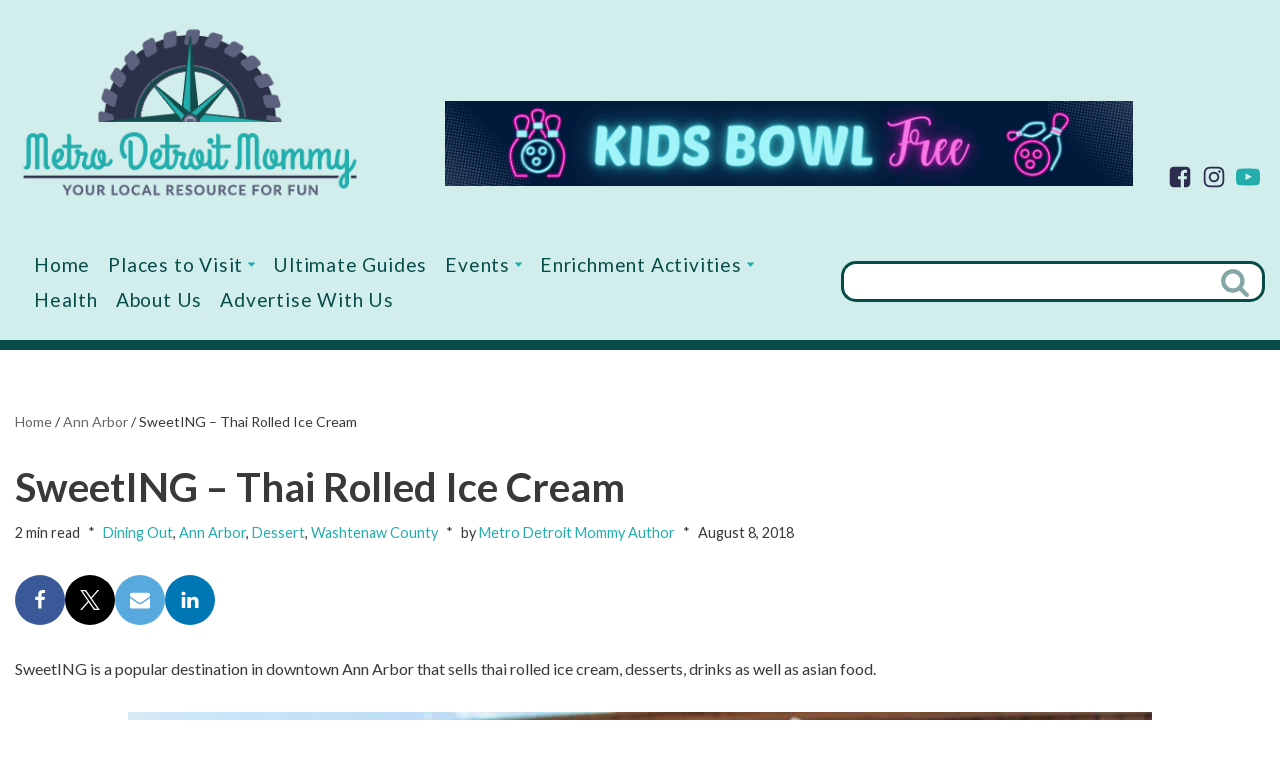

--- FILE ---
content_type: text/html; charset=UTF-8
request_url: https://metrodetroitmommy.com/sweeting-thai-rolled-ice-cream/
body_size: 36276
content:
<!DOCTYPE html>
<html lang="en-US" prefix="og: https://ogp.me/ns#">

<head>
	
	<meta charset="UTF-8">
	<meta name="viewport" content="width=device-width, initial-scale=1, minimum-scale=1">
	<link rel="profile" href="http://gmpg.org/xfn/11">
			<link rel="pingback" href="https://metrodetroitmommy.com/familywp/xmlrpc.php">
		
<!-- Search Engine Optimization by Rank Math - https://rankmath.com/ -->
<title>SweetING - Thai Rolled Ice Cream | Metro Detroit Mommy</title>
<meta name="description" content="SweetING - Thai Rolled Ice Cream is a popular destination in downtown Ann Arbor that sells thai rolled ice cream, desserts, drinks as well as asian food."/>
<meta name="robots" content="follow, index, max-snippet:-1, max-video-preview:-1, max-image-preview:large"/>
<link rel="canonical" href="https://metrodetroitmommy.com/sweeting-thai-rolled-ice-cream/" />
<meta property="og:locale" content="en_US" />
<meta property="og:type" content="article" />
<meta property="og:title" content="SweetING - Thai Rolled Ice Cream | Metro Detroit Mommy" />
<meta property="og:description" content="SweetING - Thai Rolled Ice Cream is a popular destination in downtown Ann Arbor that sells thai rolled ice cream, desserts, drinks as well as asian food." />
<meta property="og:url" content="https://metrodetroitmommy.com/sweeting-thai-rolled-ice-cream/" />
<meta property="article:publisher" content="http://www.facebook.com/MetroDetroitMommy" />
<meta property="article:section" content="Dining Out" />
<meta property="og:updated_time" content="2020-08-27T14:52:57-05:00" />
<meta property="og:image" content="https://metrodetroitmommy.com/familywp/wp-content/uploads/2018/08/sweeting.jpg" />
<meta property="og:image:secure_url" content="https://metrodetroitmommy.com/familywp/wp-content/uploads/2018/08/sweeting.jpg" />
<meta property="og:image:width" content="551" />
<meta property="og:image:height" content="366" />
<meta property="og:image:alt" content="SweetING - Thai Rolled Ice Cream" />
<meta property="og:image:type" content="image/jpeg" />
<meta property="article:published_time" content="2018-08-08T17:37:27-05:00" />
<meta property="article:modified_time" content="2020-08-27T14:52:57-05:00" />
<meta name="twitter:card" content="summary_large_image" />
<meta name="twitter:title" content="SweetING - Thai Rolled Ice Cream | Metro Detroit Mommy" />
<meta name="twitter:description" content="SweetING - Thai Rolled Ice Cream is a popular destination in downtown Ann Arbor that sells thai rolled ice cream, desserts, drinks as well as asian food." />
<meta name="twitter:site" content="@metrodetroitmom" />
<meta name="twitter:creator" content="@metrodetroitmom" />
<meta name="twitter:image" content="https://metrodetroitmommy.com/familywp/wp-content/uploads/2018/08/sweeting.jpg" />
<meta name="twitter:label1" content="Written by" />
<meta name="twitter:data1" content="Metro Detroit Mommy Author" />
<meta name="twitter:label2" content="Time to read" />
<meta name="twitter:data2" content="Less than a minute" />
<script type="application/ld+json" class="rank-math-schema">{"@context":"https://schema.org","@graph":[{"@type":"Organization","@id":"https://metrodetroitmommy.com/#organization","name":"Metro Detroit Mommy","url":"https://metrodetroitmommy.com","sameAs":["http://www.facebook.com/MetroDetroitMommy","https://twitter.com/metrodetroitmom","http://instagram.com/MetroDetroitMom","http://www.pinterest.com/MetroDetroitMom","http://www.youtube.com/channel/UCW43nbidvBHWsFsD6X4UslA?sub_confirmation=1"],"logo":{"@type":"ImageObject","@id":"https://metrodetroitmommy.com/#logo","url":"https://metrodetroitmommy.com/familywp/wp-content/uploads/2022/12/metro-detroit-mommy-logo.png","contentUrl":"https://metrodetroitmommy.com/familywp/wp-content/uploads/2022/12/metro-detroit-mommy-logo.png","inLanguage":"en-US","width":"371","height":"199"}},{"@type":"WebSite","@id":"https://metrodetroitmommy.com/#website","url":"https://metrodetroitmommy.com","publisher":{"@id":"https://metrodetroitmommy.com/#organization"},"inLanguage":"en-US"},{"@type":"ImageObject","@id":"https://metrodetroitmommy.com/familywp/wp-content/uploads/2018/08/sweeting.jpg","url":"https://metrodetroitmommy.com/familywp/wp-content/uploads/2018/08/sweeting.jpg","width":"551","height":"366","inLanguage":"en-US"},{"@type":"BreadcrumbList","@id":"https://metrodetroitmommy.com/sweeting-thai-rolled-ice-cream/#breadcrumb","itemListElement":[{"@type":"ListItem","position":"1","item":{"@id":"https://metrodetroitmommy.com","name":"Home"}},{"@type":"ListItem","position":"2","item":{"@id":"https://metrodetroitmommy.com/location/pure-michigan/washtenaw-county/ann-arbor/","name":"Ann Arbor"}},{"@type":"ListItem","position":"3","item":{"@id":"https://metrodetroitmommy.com/sweeting-thai-rolled-ice-cream/","name":"SweetING &#8211; Thai Rolled Ice Cream"}}]},{"@type":"WebPage","@id":"https://metrodetroitmommy.com/sweeting-thai-rolled-ice-cream/#webpage","url":"https://metrodetroitmommy.com/sweeting-thai-rolled-ice-cream/","name":"SweetING - Thai Rolled Ice Cream | Metro Detroit Mommy","datePublished":"2018-08-08T17:37:27-05:00","dateModified":"2020-08-27T14:52:57-05:00","isPartOf":{"@id":"https://metrodetroitmommy.com/#website"},"primaryImageOfPage":{"@id":"https://metrodetroitmommy.com/familywp/wp-content/uploads/2018/08/sweeting.jpg"},"inLanguage":"en-US","breadcrumb":{"@id":"https://metrodetroitmommy.com/sweeting-thai-rolled-ice-cream/#breadcrumb"}},{"@type":"Person","@id":"https://metrodetroitmommy.com/sweeting-thai-rolled-ice-cream/#author","name":"Metro Detroit Mommy Author","image":{"@type":"ImageObject","@id":"https://secure.gravatar.com/avatar/914b3024459ef418f158f9fbec290b274fd800a8e8b69e38e2e6a99d27fa8f03?s=96&amp;d=mm&amp;r=g","url":"https://secure.gravatar.com/avatar/914b3024459ef418f158f9fbec290b274fd800a8e8b69e38e2e6a99d27fa8f03?s=96&amp;d=mm&amp;r=g","caption":"Metro Detroit Mommy Author","inLanguage":"en-US"},"worksFor":{"@id":"https://metrodetroitmommy.com/#organization"}},{"@type":"BlogPosting","headline":"SweetING - Thai Rolled Ice Cream | Metro Detroit Mommy","keywords":"SweetING - Thai Rolled Ice Cream","datePublished":"2018-08-08T17:37:27-05:00","dateModified":"2020-08-27T14:52:57-05:00","articleSection":"Ann Arbor, Pure Michigan, Washtenaw County","author":{"@id":"https://metrodetroitmommy.com/sweeting-thai-rolled-ice-cream/#author","name":"Metro Detroit Mommy Author"},"publisher":{"@id":"https://metrodetroitmommy.com/#organization"},"description":"SweetING - Thai Rolled Ice Cream is a popular destination in downtown Ann Arbor that sells thai rolled ice cream, desserts, drinks as well as asian food.","name":"SweetING - Thai Rolled Ice Cream | Metro Detroit Mommy","@id":"https://metrodetroitmommy.com/sweeting-thai-rolled-ice-cream/#richSnippet","isPartOf":{"@id":"https://metrodetroitmommy.com/sweeting-thai-rolled-ice-cream/#webpage"},"image":{"@id":"https://metrodetroitmommy.com/familywp/wp-content/uploads/2018/08/sweeting.jpg"},"inLanguage":"en-US","mainEntityOfPage":{"@id":"https://metrodetroitmommy.com/sweeting-thai-rolled-ice-cream/#webpage"}}]}</script>
<!-- /Rank Math WordPress SEO plugin -->

<link rel='dns-prefetch' href='//fonts.googleapis.com' />
<link rel="alternate" type="application/rss+xml" title="Metro Detroit Mommy &raquo; Feed" href="https://metrodetroitmommy.com/feed/" />
<link rel="alternate" type="application/rss+xml" title="Metro Detroit Mommy &raquo; Comments Feed" href="https://metrodetroitmommy.com/comments/feed/" />
<link rel="alternate" type="application/rss+xml" title="Metro Detroit Mommy &raquo; SweetING &#8211; Thai Rolled Ice Cream Comments Feed" href="https://metrodetroitmommy.com/sweeting-thai-rolled-ice-cream/feed/" />
<link rel="alternate" title="oEmbed (JSON)" type="application/json+oembed" href="https://metrodetroitmommy.com/wp-json/oembed/1.0/embed?url=https%3A%2F%2Fmetrodetroitmommy.com%2Fsweeting-thai-rolled-ice-cream%2F" />
<link rel="alternate" title="oEmbed (XML)" type="text/xml+oembed" href="https://metrodetroitmommy.com/wp-json/oembed/1.0/embed?url=https%3A%2F%2Fmetrodetroitmommy.com%2Fsweeting-thai-rolled-ice-cream%2F&#038;format=xml" />
<style id='wp-img-auto-sizes-contain-inline-css'>
img:is([sizes=auto i],[sizes^="auto," i]){contain-intrinsic-size:3000px 1500px}
/*# sourceURL=wp-img-auto-sizes-contain-inline-css */
</style>
<style id='wp-emoji-styles-inline-css'>

	img.wp-smiley, img.emoji {
		display: inline !important;
		border: none !important;
		box-shadow: none !important;
		height: 1em !important;
		width: 1em !important;
		margin: 0 0.07em !important;
		vertical-align: -0.1em !important;
		background: none !important;
		padding: 0 !important;
	}
/*# sourceURL=wp-emoji-styles-inline-css */
</style>
<style id='wp-block-library-inline-css'>
:root{--wp-block-synced-color:#7a00df;--wp-block-synced-color--rgb:122,0,223;--wp-bound-block-color:var(--wp-block-synced-color);--wp-editor-canvas-background:#ddd;--wp-admin-theme-color:#007cba;--wp-admin-theme-color--rgb:0,124,186;--wp-admin-theme-color-darker-10:#006ba1;--wp-admin-theme-color-darker-10--rgb:0,107,160.5;--wp-admin-theme-color-darker-20:#005a87;--wp-admin-theme-color-darker-20--rgb:0,90,135;--wp-admin-border-width-focus:2px}@media (min-resolution:192dpi){:root{--wp-admin-border-width-focus:1.5px}}.wp-element-button{cursor:pointer}:root .has-very-light-gray-background-color{background-color:#eee}:root .has-very-dark-gray-background-color{background-color:#313131}:root .has-very-light-gray-color{color:#eee}:root .has-very-dark-gray-color{color:#313131}:root .has-vivid-green-cyan-to-vivid-cyan-blue-gradient-background{background:linear-gradient(135deg,#00d084,#0693e3)}:root .has-purple-crush-gradient-background{background:linear-gradient(135deg,#34e2e4,#4721fb 50%,#ab1dfe)}:root .has-hazy-dawn-gradient-background{background:linear-gradient(135deg,#faaca8,#dad0ec)}:root .has-subdued-olive-gradient-background{background:linear-gradient(135deg,#fafae1,#67a671)}:root .has-atomic-cream-gradient-background{background:linear-gradient(135deg,#fdd79a,#004a59)}:root .has-nightshade-gradient-background{background:linear-gradient(135deg,#330968,#31cdcf)}:root .has-midnight-gradient-background{background:linear-gradient(135deg,#020381,#2874fc)}:root{--wp--preset--font-size--normal:16px;--wp--preset--font-size--huge:42px}.has-regular-font-size{font-size:1em}.has-larger-font-size{font-size:2.625em}.has-normal-font-size{font-size:var(--wp--preset--font-size--normal)}.has-huge-font-size{font-size:var(--wp--preset--font-size--huge)}.has-text-align-center{text-align:center}.has-text-align-left{text-align:left}.has-text-align-right{text-align:right}.has-fit-text{white-space:nowrap!important}#end-resizable-editor-section{display:none}.aligncenter{clear:both}.items-justified-left{justify-content:flex-start}.items-justified-center{justify-content:center}.items-justified-right{justify-content:flex-end}.items-justified-space-between{justify-content:space-between}.screen-reader-text{border:0;clip-path:inset(50%);height:1px;margin:-1px;overflow:hidden;padding:0;position:absolute;width:1px;word-wrap:normal!important}.screen-reader-text:focus{background-color:#ddd;clip-path:none;color:#444;display:block;font-size:1em;height:auto;left:5px;line-height:normal;padding:15px 23px 14px;text-decoration:none;top:5px;width:auto;z-index:100000}html :where(.has-border-color){border-style:solid}html :where([style*=border-top-color]){border-top-style:solid}html :where([style*=border-right-color]){border-right-style:solid}html :where([style*=border-bottom-color]){border-bottom-style:solid}html :where([style*=border-left-color]){border-left-style:solid}html :where([style*=border-width]){border-style:solid}html :where([style*=border-top-width]){border-top-style:solid}html :where([style*=border-right-width]){border-right-style:solid}html :where([style*=border-bottom-width]){border-bottom-style:solid}html :where([style*=border-left-width]){border-left-style:solid}html :where(img[class*=wp-image-]){height:auto;max-width:100%}:where(figure){margin:0 0 1em}html :where(.is-position-sticky){--wp-admin--admin-bar--position-offset:var(--wp-admin--admin-bar--height,0px)}@media screen and (max-width:600px){html :where(.is-position-sticky){--wp-admin--admin-bar--position-offset:0px}}

/*# sourceURL=wp-block-library-inline-css */
</style><style id='wp-block-paragraph-inline-css'>
.is-small-text{font-size:.875em}.is-regular-text{font-size:1em}.is-large-text{font-size:2.25em}.is-larger-text{font-size:3em}.has-drop-cap:not(:focus):first-letter{float:left;font-size:8.4em;font-style:normal;font-weight:100;line-height:.68;margin:.05em .1em 0 0;text-transform:uppercase}body.rtl .has-drop-cap:not(:focus):first-letter{float:none;margin-left:.1em}p.has-drop-cap.has-background{overflow:hidden}:root :where(p.has-background){padding:1.25em 2.375em}:where(p.has-text-color:not(.has-link-color)) a{color:inherit}p.has-text-align-left[style*="writing-mode:vertical-lr"],p.has-text-align-right[style*="writing-mode:vertical-rl"]{rotate:180deg}
/*# sourceURL=https://metrodetroitmommy.com/familywp/wp-includes/blocks/paragraph/style.min.css */
</style>
<style id='global-styles-inline-css'>
:root{--wp--preset--aspect-ratio--square: 1;--wp--preset--aspect-ratio--4-3: 4/3;--wp--preset--aspect-ratio--3-4: 3/4;--wp--preset--aspect-ratio--3-2: 3/2;--wp--preset--aspect-ratio--2-3: 2/3;--wp--preset--aspect-ratio--16-9: 16/9;--wp--preset--aspect-ratio--9-16: 9/16;--wp--preset--color--black: #000000;--wp--preset--color--cyan-bluish-gray: #abb8c3;--wp--preset--color--white: #ffffff;--wp--preset--color--pale-pink: #f78da7;--wp--preset--color--vivid-red: #cf2e2e;--wp--preset--color--luminous-vivid-orange: #ff6900;--wp--preset--color--luminous-vivid-amber: #fcb900;--wp--preset--color--light-green-cyan: #7bdcb5;--wp--preset--color--vivid-green-cyan: #00d084;--wp--preset--color--pale-cyan-blue: #8ed1fc;--wp--preset--color--vivid-cyan-blue: #0693e3;--wp--preset--color--vivid-purple: #9b51e0;--wp--preset--color--neve-link-color: var(--nv-primary-accent);--wp--preset--color--neve-link-hover-color: var(--nv-secondary-accent);--wp--preset--color--nv-site-bg: var(--nv-site-bg);--wp--preset--color--nv-light-bg: var(--nv-light-bg);--wp--preset--color--nv-dark-bg: var(--nv-dark-bg);--wp--preset--color--neve-text-color: var(--nv-text-color);--wp--preset--color--nv-text-dark-bg: var(--nv-text-dark-bg);--wp--preset--color--nv-c-1: var(--nv-c-1);--wp--preset--color--nv-c-2: var(--nv-c-2);--wp--preset--color--custom-1: var(--custom-1);--wp--preset--color--custom-2: var(--custom-2);--wp--preset--gradient--vivid-cyan-blue-to-vivid-purple: linear-gradient(135deg,rgb(6,147,227) 0%,rgb(155,81,224) 100%);--wp--preset--gradient--light-green-cyan-to-vivid-green-cyan: linear-gradient(135deg,rgb(122,220,180) 0%,rgb(0,208,130) 100%);--wp--preset--gradient--luminous-vivid-amber-to-luminous-vivid-orange: linear-gradient(135deg,rgb(252,185,0) 0%,rgb(255,105,0) 100%);--wp--preset--gradient--luminous-vivid-orange-to-vivid-red: linear-gradient(135deg,rgb(255,105,0) 0%,rgb(207,46,46) 100%);--wp--preset--gradient--very-light-gray-to-cyan-bluish-gray: linear-gradient(135deg,rgb(238,238,238) 0%,rgb(169,184,195) 100%);--wp--preset--gradient--cool-to-warm-spectrum: linear-gradient(135deg,rgb(74,234,220) 0%,rgb(151,120,209) 20%,rgb(207,42,186) 40%,rgb(238,44,130) 60%,rgb(251,105,98) 80%,rgb(254,248,76) 100%);--wp--preset--gradient--blush-light-purple: linear-gradient(135deg,rgb(255,206,236) 0%,rgb(152,150,240) 100%);--wp--preset--gradient--blush-bordeaux: linear-gradient(135deg,rgb(254,205,165) 0%,rgb(254,45,45) 50%,rgb(107,0,62) 100%);--wp--preset--gradient--luminous-dusk: linear-gradient(135deg,rgb(255,203,112) 0%,rgb(199,81,192) 50%,rgb(65,88,208) 100%);--wp--preset--gradient--pale-ocean: linear-gradient(135deg,rgb(255,245,203) 0%,rgb(182,227,212) 50%,rgb(51,167,181) 100%);--wp--preset--gradient--electric-grass: linear-gradient(135deg,rgb(202,248,128) 0%,rgb(113,206,126) 100%);--wp--preset--gradient--midnight: linear-gradient(135deg,rgb(2,3,129) 0%,rgb(40,116,252) 100%);--wp--preset--font-size--small: 13px;--wp--preset--font-size--medium: 20px;--wp--preset--font-size--large: 36px;--wp--preset--font-size--x-large: 42px;--wp--preset--spacing--20: 0.44rem;--wp--preset--spacing--30: 0.67rem;--wp--preset--spacing--40: 1rem;--wp--preset--spacing--50: 1.5rem;--wp--preset--spacing--60: 2.25rem;--wp--preset--spacing--70: 3.38rem;--wp--preset--spacing--80: 5.06rem;--wp--preset--shadow--natural: 6px 6px 9px rgba(0, 0, 0, 0.2);--wp--preset--shadow--deep: 12px 12px 50px rgba(0, 0, 0, 0.4);--wp--preset--shadow--sharp: 6px 6px 0px rgba(0, 0, 0, 0.2);--wp--preset--shadow--outlined: 6px 6px 0px -3px rgb(255, 255, 255), 6px 6px rgb(0, 0, 0);--wp--preset--shadow--crisp: 6px 6px 0px rgb(0, 0, 0);}:where(.is-layout-flex){gap: 0.5em;}:where(.is-layout-grid){gap: 0.5em;}body .is-layout-flex{display: flex;}.is-layout-flex{flex-wrap: wrap;align-items: center;}.is-layout-flex > :is(*, div){margin: 0;}body .is-layout-grid{display: grid;}.is-layout-grid > :is(*, div){margin: 0;}:where(.wp-block-columns.is-layout-flex){gap: 2em;}:where(.wp-block-columns.is-layout-grid){gap: 2em;}:where(.wp-block-post-template.is-layout-flex){gap: 1.25em;}:where(.wp-block-post-template.is-layout-grid){gap: 1.25em;}.has-black-color{color: var(--wp--preset--color--black) !important;}.has-cyan-bluish-gray-color{color: var(--wp--preset--color--cyan-bluish-gray) !important;}.has-white-color{color: var(--wp--preset--color--white) !important;}.has-pale-pink-color{color: var(--wp--preset--color--pale-pink) !important;}.has-vivid-red-color{color: var(--wp--preset--color--vivid-red) !important;}.has-luminous-vivid-orange-color{color: var(--wp--preset--color--luminous-vivid-orange) !important;}.has-luminous-vivid-amber-color{color: var(--wp--preset--color--luminous-vivid-amber) !important;}.has-light-green-cyan-color{color: var(--wp--preset--color--light-green-cyan) !important;}.has-vivid-green-cyan-color{color: var(--wp--preset--color--vivid-green-cyan) !important;}.has-pale-cyan-blue-color{color: var(--wp--preset--color--pale-cyan-blue) !important;}.has-vivid-cyan-blue-color{color: var(--wp--preset--color--vivid-cyan-blue) !important;}.has-vivid-purple-color{color: var(--wp--preset--color--vivid-purple) !important;}.has-neve-link-color-color{color: var(--wp--preset--color--neve-link-color) !important;}.has-neve-link-hover-color-color{color: var(--wp--preset--color--neve-link-hover-color) !important;}.has-nv-site-bg-color{color: var(--wp--preset--color--nv-site-bg) !important;}.has-nv-light-bg-color{color: var(--wp--preset--color--nv-light-bg) !important;}.has-nv-dark-bg-color{color: var(--wp--preset--color--nv-dark-bg) !important;}.has-neve-text-color-color{color: var(--wp--preset--color--neve-text-color) !important;}.has-nv-text-dark-bg-color{color: var(--wp--preset--color--nv-text-dark-bg) !important;}.has-nv-c-1-color{color: var(--wp--preset--color--nv-c-1) !important;}.has-nv-c-2-color{color: var(--wp--preset--color--nv-c-2) !important;}.has-custom-1-color{color: var(--wp--preset--color--custom-1) !important;}.has-custom-2-color{color: var(--wp--preset--color--custom-2) !important;}.has-black-background-color{background-color: var(--wp--preset--color--black) !important;}.has-cyan-bluish-gray-background-color{background-color: var(--wp--preset--color--cyan-bluish-gray) !important;}.has-white-background-color{background-color: var(--wp--preset--color--white) !important;}.has-pale-pink-background-color{background-color: var(--wp--preset--color--pale-pink) !important;}.has-vivid-red-background-color{background-color: var(--wp--preset--color--vivid-red) !important;}.has-luminous-vivid-orange-background-color{background-color: var(--wp--preset--color--luminous-vivid-orange) !important;}.has-luminous-vivid-amber-background-color{background-color: var(--wp--preset--color--luminous-vivid-amber) !important;}.has-light-green-cyan-background-color{background-color: var(--wp--preset--color--light-green-cyan) !important;}.has-vivid-green-cyan-background-color{background-color: var(--wp--preset--color--vivid-green-cyan) !important;}.has-pale-cyan-blue-background-color{background-color: var(--wp--preset--color--pale-cyan-blue) !important;}.has-vivid-cyan-blue-background-color{background-color: var(--wp--preset--color--vivid-cyan-blue) !important;}.has-vivid-purple-background-color{background-color: var(--wp--preset--color--vivid-purple) !important;}.has-neve-link-color-background-color{background-color: var(--wp--preset--color--neve-link-color) !important;}.has-neve-link-hover-color-background-color{background-color: var(--wp--preset--color--neve-link-hover-color) !important;}.has-nv-site-bg-background-color{background-color: var(--wp--preset--color--nv-site-bg) !important;}.has-nv-light-bg-background-color{background-color: var(--wp--preset--color--nv-light-bg) !important;}.has-nv-dark-bg-background-color{background-color: var(--wp--preset--color--nv-dark-bg) !important;}.has-neve-text-color-background-color{background-color: var(--wp--preset--color--neve-text-color) !important;}.has-nv-text-dark-bg-background-color{background-color: var(--wp--preset--color--nv-text-dark-bg) !important;}.has-nv-c-1-background-color{background-color: var(--wp--preset--color--nv-c-1) !important;}.has-nv-c-2-background-color{background-color: var(--wp--preset--color--nv-c-2) !important;}.has-custom-1-background-color{background-color: var(--wp--preset--color--custom-1) !important;}.has-custom-2-background-color{background-color: var(--wp--preset--color--custom-2) !important;}.has-black-border-color{border-color: var(--wp--preset--color--black) !important;}.has-cyan-bluish-gray-border-color{border-color: var(--wp--preset--color--cyan-bluish-gray) !important;}.has-white-border-color{border-color: var(--wp--preset--color--white) !important;}.has-pale-pink-border-color{border-color: var(--wp--preset--color--pale-pink) !important;}.has-vivid-red-border-color{border-color: var(--wp--preset--color--vivid-red) !important;}.has-luminous-vivid-orange-border-color{border-color: var(--wp--preset--color--luminous-vivid-orange) !important;}.has-luminous-vivid-amber-border-color{border-color: var(--wp--preset--color--luminous-vivid-amber) !important;}.has-light-green-cyan-border-color{border-color: var(--wp--preset--color--light-green-cyan) !important;}.has-vivid-green-cyan-border-color{border-color: var(--wp--preset--color--vivid-green-cyan) !important;}.has-pale-cyan-blue-border-color{border-color: var(--wp--preset--color--pale-cyan-blue) !important;}.has-vivid-cyan-blue-border-color{border-color: var(--wp--preset--color--vivid-cyan-blue) !important;}.has-vivid-purple-border-color{border-color: var(--wp--preset--color--vivid-purple) !important;}.has-neve-link-color-border-color{border-color: var(--wp--preset--color--neve-link-color) !important;}.has-neve-link-hover-color-border-color{border-color: var(--wp--preset--color--neve-link-hover-color) !important;}.has-nv-site-bg-border-color{border-color: var(--wp--preset--color--nv-site-bg) !important;}.has-nv-light-bg-border-color{border-color: var(--wp--preset--color--nv-light-bg) !important;}.has-nv-dark-bg-border-color{border-color: var(--wp--preset--color--nv-dark-bg) !important;}.has-neve-text-color-border-color{border-color: var(--wp--preset--color--neve-text-color) !important;}.has-nv-text-dark-bg-border-color{border-color: var(--wp--preset--color--nv-text-dark-bg) !important;}.has-nv-c-1-border-color{border-color: var(--wp--preset--color--nv-c-1) !important;}.has-nv-c-2-border-color{border-color: var(--wp--preset--color--nv-c-2) !important;}.has-custom-1-border-color{border-color: var(--wp--preset--color--custom-1) !important;}.has-custom-2-border-color{border-color: var(--wp--preset--color--custom-2) !important;}.has-vivid-cyan-blue-to-vivid-purple-gradient-background{background: var(--wp--preset--gradient--vivid-cyan-blue-to-vivid-purple) !important;}.has-light-green-cyan-to-vivid-green-cyan-gradient-background{background: var(--wp--preset--gradient--light-green-cyan-to-vivid-green-cyan) !important;}.has-luminous-vivid-amber-to-luminous-vivid-orange-gradient-background{background: var(--wp--preset--gradient--luminous-vivid-amber-to-luminous-vivid-orange) !important;}.has-luminous-vivid-orange-to-vivid-red-gradient-background{background: var(--wp--preset--gradient--luminous-vivid-orange-to-vivid-red) !important;}.has-very-light-gray-to-cyan-bluish-gray-gradient-background{background: var(--wp--preset--gradient--very-light-gray-to-cyan-bluish-gray) !important;}.has-cool-to-warm-spectrum-gradient-background{background: var(--wp--preset--gradient--cool-to-warm-spectrum) !important;}.has-blush-light-purple-gradient-background{background: var(--wp--preset--gradient--blush-light-purple) !important;}.has-blush-bordeaux-gradient-background{background: var(--wp--preset--gradient--blush-bordeaux) !important;}.has-luminous-dusk-gradient-background{background: var(--wp--preset--gradient--luminous-dusk) !important;}.has-pale-ocean-gradient-background{background: var(--wp--preset--gradient--pale-ocean) !important;}.has-electric-grass-gradient-background{background: var(--wp--preset--gradient--electric-grass) !important;}.has-midnight-gradient-background{background: var(--wp--preset--gradient--midnight) !important;}.has-small-font-size{font-size: var(--wp--preset--font-size--small) !important;}.has-medium-font-size{font-size: var(--wp--preset--font-size--medium) !important;}.has-large-font-size{font-size: var(--wp--preset--font-size--large) !important;}.has-x-large-font-size{font-size: var(--wp--preset--font-size--x-large) !important;}
/*# sourceURL=global-styles-inline-css */
</style>

<style id='classic-theme-styles-inline-css'>
/*! This file is auto-generated */
.wp-block-button__link{color:#fff;background-color:#32373c;border-radius:9999px;box-shadow:none;text-decoration:none;padding:calc(.667em + 2px) calc(1.333em + 2px);font-size:1.125em}.wp-block-file__button{background:#32373c;color:#fff;text-decoration:none}
/*# sourceURL=/wp-includes/css/classic-themes.min.css */
</style>
<link rel='stylesheet' id='fca-ept-editor-style-css' href='https://metrodetroitmommy.com/familywp/wp-content/plugins/easy-pricing-tables/assets/blocks/editor/fca-ept-editor.min.css?ver=4.1.1' media='all' />
<link rel='stylesheet' id='fca-ept-layout1-style-css' href='https://metrodetroitmommy.com/familywp/wp-content/plugins/easy-pricing-tables/assets/blocks/layout1/fca-ept-layout1.min.css?ver=4.1.1' media='all' />
<link rel='stylesheet' id='fca-ept-layout2-style-css' href='https://metrodetroitmommy.com/familywp/wp-content/plugins/easy-pricing-tables/assets/blocks/layout2/fca-ept-layout2.min.css?ver=4.1.1' media='all' />
<link rel='stylesheet' id='wp-show-posts-css' href='https://metrodetroitmommy.com/familywp/wp-content/plugins/wp-show-posts/css/wp-show-posts-min.css?ver=1.1.6' media='all' />
<link rel='stylesheet' id='tptn-style-left-thumbs-css' href='https://metrodetroitmommy.com/familywp/wp-content/plugins/top-10/css/left-thumbs.min.css?ver=4.1.1' media='all' />
<style id='tptn-style-left-thumbs-inline-css'>

			.tptn-left-thumbs a {
				width: 191px;
				height: 100px;
				text-decoration: none;
			}
			.tptn-left-thumbs img {
				width: 191px;
				max-height: 100px;
				margin: auto;
			}
			.tptn-left-thumbs .tptn_title {
				width: 100%;
			}
			
/*# sourceURL=tptn-style-left-thumbs-inline-css */
</style>
<link rel='stylesheet' id='neve-style-css' href='https://metrodetroitmommy.com/familywp/wp-content/themes/neve/style-main-new.min.css?ver=4.1.4' media='all' />
<style id='neve-style-inline-css'>
h1 {font-family: var(--h1fontfamily);}.is-menu-sidebar .header-menu-sidebar { visibility: visible; }.is-menu-sidebar.menu_sidebar_slide_left .header-menu-sidebar { transform: translate3d(0, 0, 0); left: 0; }.is-menu-sidebar.menu_sidebar_slide_right .header-menu-sidebar { transform: translate3d(0, 0, 0); right: 0; }.is-menu-sidebar.menu_sidebar_pull_right .header-menu-sidebar, .is-menu-sidebar.menu_sidebar_pull_left .header-menu-sidebar { transform: translateX(0); }.is-menu-sidebar.menu_sidebar_dropdown .header-menu-sidebar { height: auto; }.is-menu-sidebar.menu_sidebar_dropdown .header-menu-sidebar-inner { max-height: 400px; padding: 20px 0; }.is-menu-sidebar.menu_sidebar_full_canvas .header-menu-sidebar { opacity: 1; }.header-menu-sidebar .menu-item-nav-search:not(.floating) { pointer-events: none; }.header-menu-sidebar .menu-item-nav-search .is-menu-sidebar { pointer-events: unset; }
.nv-meta-list li.meta:not(:last-child):after { content:"*" }.nv-meta-list .no-mobile{
			display:none;
		}.nv-meta-list li.last::after{
			content: ""!important;
		}@media (min-width: 769px) {
			.nv-meta-list .no-mobile {
				display: inline-block;
			}
			.nv-meta-list li.last:not(:last-child)::after {
		 		content: "*" !important;
			}
		}
.nav-ul .caret {color:var(--smiconcolor);}.nav-ul li .caret svg, .nav-ul li .caret img{width:var(--smiconsize, 0.5em);height:var(--smiconsize, 0.5em);}.nav-ul .sub-menu {text-transform: var(--texttransform );font-weight: var(--fontweight );font-size: var(--fontsize );line-height: var(--lineheight );letter-spacing: var(--letterspacing );}.nav-ul .sub-menu li {border-style: var(--itembstyle);}
 :root{ --container: 748px;--postwidth:100%; --primarybtnbg: var(--nv-primary-accent); --primarybtnhoverbg: var(--nv-primary-accent); --primarybtncolor: #fff; --secondarybtncolor: var(--nv-primary-accent); --primarybtnhovercolor: #fff; --secondarybtnhovercolor: var(--nv-primary-accent);--primarybtnborderradius:3px;--secondarybtnborderradius:3px;--secondarybtnborderwidth:3px;--btnpadding:13px 15px;--primarybtnpadding:13px 15px;--secondarybtnpadding:calc(13px - 3px) calc(15px - 3px); --bodyfontfamily: Lato; --bodyfontsize: 15px; --bodylineheight: 1.6; --bodyletterspacing: 0px; --bodyfontweight: 400; --h1fontfamily: Lato; --h1fontsize: 36px; --h1fontweight: 700; --h1lineheight: 1.2em; --h1letterspacing: 0px; --h1texttransform: none; --h2fontsize: 28px; --h2fontweight: 700; --h2lineheight: 1.3; --h2letterspacing: 0px; --h2texttransform: none; --h3fontsize: 24px; --h3fontweight: 700; --h3lineheight: 1.4em; --h3letterspacing: 0px; --h3texttransform: none; --h4fontsize: 20px; --h4fontweight: 700; --h4lineheight: 1.6em; --h4letterspacing: 0px; --h4texttransform: none; --h5fontsize: 16px; --h5fontweight: 700; --h5lineheight: 1.6em; --h5letterspacing: 0px; --h5texttransform: none; --h6fontsize: 14px; --h6fontweight: 700; --h6lineheight: 1.6em; --h6letterspacing: 0px; --h6texttransform: none;--formfieldborderwidth:2px;--formfieldborderradius:3px; --formfieldbgcolor: var(--nv-site-bg); --formfieldbordercolor: #dddddd; --formfieldcolor: var(--nv-text-color);--formfieldpadding:10px 12px; } .layout-grid .nv-post-thumbnail-wrap{ margin-right:-20px;margin-left:-20px; } .nv-index-posts{ --borderradius:15px;--padding:20px 20px 20px 20px;--cardboxshadow:0 0 8.8px 0 rgba(0,0,0,0.32); --cardbgcolor: rgba(167,207,207,0.14); --cardcolor: #2d3047; --alignment: left; --gridspacing: 30px; --bordercolor: var(--nv-light-bg); --borderwidth: 1px; } .has-neve-button-color-color{ color: var(--nv-primary-accent)!important; } .has-neve-button-color-background-color{ background-color: var(--nv-primary-accent)!important; } .single-post-container .alignfull > [class*="__inner-container"], .single-post-container .alignwide > [class*="__inner-container"]{ max-width:718px } .nv-meta-list{ --avatarsize: 20px; } .single .nv-meta-list{ --avatarsize: 20px; } .neve-main{ --boxshadow:0 10px 20px rgba(0, 0, 0, 0.1), 0 4px 8px rgba(0, 0, 0, 0.1); } .nv-post-cover{ --height: 250px;--padding:40px 15px;--justify: flex-start; --textalign: left; --valign: center; } .nv-post-cover .nv-title-meta-wrap, .nv-page-title-wrap, .entry-header{ --textalign: left; } .nv-is-boxed.nv-title-meta-wrap{ --padding:40px 15px; --bgcolor: var(--nv-secondary-accent); } .nv-overlay{ --bgcolor: rgba(0,0,0,0); --opacity: 50; --blendmode: normal; } .nv-is-boxed.nv-comments-wrap{ --padding:20px; } .nv-is-boxed.comment-respond{ --padding:20px; } .nv-single-post-wrap{ --spacing: 60px; } .single:not(.single-product), .page{ --c-vspace:0 0 0 0;; } .global-styled{ --bgcolor: var(--nv-site-bg); } .header-top{ --height:50px; --rowbcolor: var(--nv-light-bg); --color: var(--nv-secondary-accent); --bgcolor: #d1eeec; } .header-main{ --rowbwidth:0px; --rowbcolor: var(--nv-light-bg); --color: var(--nv-primary-accent); --bgcolor: var(--nv-text-dark-bg); } .header-bottom{ --height:35px;--rowbwidth:0px; --rowbcolor: var(--nv-dark-bg); --color: var(--nv-dark-bg); --bgcolor: #d1eeec; } .header-menu-sidebar-bg{ --justify: flex-start; --textalign: left;--flexg: 1;--wrapdropdownwidth: auto; --color: #ffffff; --bgcolor: var(--nv-text-dark-bg); } .builder-item--logo{ --maxwidth: 219px; --fs: 24px;--padding:0;--margin:0; --textalign: left;--justify: flex-start; } .builder-item--nav-icon,.header-menu-sidebar .close-sidebar-panel .navbar-toggle{ --bgcolor: var(--nv-dark-bg); --color: var(--nv-text-dark-bg);--borderradius:3px;--borderwidth:0; } .builder-item--nav-icon{ --label-margin:0 5px 0 0;;--padding:10px 15px;--margin:0; } .builder-item--primary-menu{ --color: var(--nv-dark-bg); --hovercolor: #22adad; --hovertextcolor: var(--nv-site-bg); --activecolor: var(--nv-secondary-accent); --spacing: 20px; --height: 25px; --smiconcolor: #22adad; --smiconsize: 7px;--padding:0;--margin:0; --fontsize: 1em; --lineheight: 1.6em; --letterspacing: 0px; --fontweight: 500; --texttransform: none; --iconsize: 1em; } .builder-item--primary-menu .sub-menu{ --bstyle: none; --itembstyle: none; --texttransform: none; --fontweight: 500; --fontsize: 1em; --lineheight: 1.6em; --letterspacing: 0px; } .hfg-is-group.has-primary-menu .inherit-ff{ --inheritedfw: 500; } .builder-item--header_search{ --height: 40px; --formfieldfontsize: 14px;--formfieldborderwidth:1px;--formfieldborderradius:1px; --formfieldbgcolor: var(--nv-site-bg); --formfieldbordercolor: var(--nv-dark-bg); --formfieldcolor: var(--nv-dark-bg);--padding:0;--margin:0; } .builder-item--header_search_responsive{ --iconsize: 25px; --color: var(--nv-secondary-accent); --formfieldfontsize: 14px;--formfieldborderwidth:2px;--formfieldborderradius:2px; --formfieldbgcolor: #ffffff; --height: 29px;--padding:0 10px;--margin:0; } .builder-item--secondary-menu{ --color: var(--nv-dark-bg); --hovercolor: var(--nv-secondary-accent); --hovertextcolor: var(--nv-text-color); --spacing: 20px; --height: 25px;--padding:0;--margin:0; --fontsize: 1em; --lineheight: 1.6; --letterspacing: 0px; --fontweight: 500; --texttransform: none; --iconsize: 1em; } .hfg-is-group.has-secondary-menu .inherit-ff{ --inheritedfw: 500; } .builder-item--social_icons{ --spacing: 0px; --borderradius: 5px;--iconpadding:0; --icon-size: 25px;--padding:0;--margin:0; } .builder-item--widget-area-1{ --padding:0;--margin:0; } .footer-top-inner .row{ grid-template-columns:1fr 1fr; --valign: flex-start; } .footer-top{ --rowbwidth:0px; --rowbcolor: var(--nv-light-bg); --color: var(--nv-dark-bg); --bgcolor: rgba(167,207,207,0.23); } .footer-main-inner .row{ grid-template-columns:1fr 1fr 1fr; --valign: center; } .footer-main{ --rowbwidth:0px; --rowbcolor: var(--nv-light-bg); --color: var(--nv-dark-bg);--bgimage:url("https://metrodetroitmommy.com/familywp/wp-content/uploads/2024/09/METRO-DETROIT-MOMMY-BG.png");--bgposition:100% 100%;;--bgoverlayopacity:0.46; } .footer-bottom-inner .row{ grid-template-columns:1fr 1fr; --valign: center; } .footer-bottom{ --rowbcolor: var(--nv-light-bg); --color: var(--nv-site-bg); --bgcolor: var(--nv-light-bg); } .builder-item--social_icons_2{ --spacing: 10px; --borderradius: 5px;--iconpadding:5px; --icon-size: 18px;--padding:0;--margin:0; --textalign: left;--justify: flex-start; } .builder-item--custom_layout_6{ --padding:0;--margin:0; --textalign: left;--justify: flex-start; } .builder-item--footer_copyright{ --color: var(--nv-secondary-accent);--padding:0;--margin:0; --fontsize: 1em; --lineheight: 1.6em; --letterspacing: 0px; --fontweight: 500; --texttransform: none; --iconsize: 1em; --textalign: left;--justify: flex-start; } .builder-item--widget-area-4{ --padding:0;--margin:0; --textalign: left;--justify: flex-start; } .page_header-top{ --rowbcolor: var(--nv-light-bg); --color: var(--nv-text-color); --bgcolor: var(--nv-secondary-accent); } .page_header-bottom{ --rowbcolor: var(--nv-light-bg); --color: var(--nv-text-color); --bgcolor: var(--nv-site-bg); } .nv-post-share a{ --iconsizesocial: 20px; --iconpaddingsocial: 15px; } .nv-post-share{ --iconalignsocial: left; --icongapsocial: 10px; } @media(min-width: 576px){ :root{ --container: 992px;--postwidth:100%;--btnpadding:13px 15px;--primarybtnpadding:13px 15px;--secondarybtnpadding:calc(13px - 3px) calc(15px - 3px); --bodyfontsize: 16px; --bodylineheight: 1.6; --bodyletterspacing: 0px; --h1fontsize: 38px; --h1lineheight: 1.2em; --h1letterspacing: 0px; --h2fontsize: 30px; --h2lineheight: 1.2; --h2letterspacing: 0px; --h3fontsize: 26px; --h3lineheight: 1.4em; --h3letterspacing: 0px; --h4fontsize: 22px; --h4lineheight: 1.5em; --h4letterspacing: 0px; --h5fontsize: 18px; --h5lineheight: 1.6em; --h5letterspacing: 0px; --h6fontsize: 14px; --h6lineheight: 1.6em; --h6letterspacing: 0px; } .nv-index-posts{ --gridspacing: 30px; --borderwidth: 1px; } .single-post-container .alignfull > [class*="__inner-container"], .single-post-container .alignwide > [class*="__inner-container"]{ max-width:962px } .nv-meta-list{ --avatarsize: 20px; } .single .nv-meta-list{ --avatarsize: 20px; } .nv-post-cover{ --height: 320px;--padding:60px 30px;--justify: flex-start; --textalign: left; --valign: center; } .nv-post-cover .nv-title-meta-wrap, .nv-page-title-wrap, .entry-header{ --textalign: left; } .nv-is-boxed.nv-title-meta-wrap{ --padding:60px 30px; } .nv-is-boxed.nv-comments-wrap{ --padding:30px; } .nv-is-boxed.comment-respond{ --padding:30px; } .nv-single-post-wrap{ --spacing: 60px; } .single:not(.single-product), .page{ --c-vspace:0 0 0 0;; } .header-top{ --height:195px; } .header-main{ --rowbwidth:0px; } .header-bottom{ --rowbwidth:0px; } .header-menu-sidebar-bg{ --justify: flex-start; --textalign: left;--flexg: 1;--wrapdropdownwidth: auto; } .builder-item--logo{ --maxwidth: 350px; --fs: 24px;--padding:10px 0;--margin:0; --textalign: left;--justify: flex-start; } .builder-item--nav-icon{ --label-margin:0 5px 0 0;;--padding:10px 15px;--margin:0; } .builder-item--primary-menu{ --spacing: 20px; --height: 25px; --smiconsize: 7px;--padding:0;--margin:0; --fontsize: 1em; --lineheight: 1.6em; --letterspacing: 0px; --iconsize: 1em; } .builder-item--primary-menu .sub-menu{ --fontsize: 1em; --lineheight: 1.6em; --letterspacing: 0px; } .builder-item--header_search{ --height: 40px; --formfieldfontsize: 14px;--formfieldborderwidth:1px;--formfieldborderradius:1px;--padding:0;--margin:0; } .builder-item--header_search_responsive{ --formfieldfontsize: 14px;--formfieldborderwidth:2px;--formfieldborderradius:2px; --height: 40px;--padding:0 10px;--margin:0; } .builder-item--secondary-menu{ --spacing: 20px; --height: 25px;--padding:0;--margin:0; --fontsize: 1em; --lineheight: 1.6; --letterspacing: 0px; --iconsize: 1em; } .builder-item--social_icons{ --spacing: 0px; --borderradius: 5px;--iconpadding:5px; --icon-size: 40px;--padding:0;--margin:0; } .builder-item--widget-area-1{ --padding:0;--margin:0; } .footer-top{ --rowbwidth:0px; } .footer-main{ --rowbwidth:0px; } .builder-item--social_icons_2{ --spacing: 10px; --borderradius: 5px;--iconpadding:5px; --icon-size: 18px;--padding:0;--margin:0; --textalign: left;--justify: flex-start; } .builder-item--custom_layout_6{ --padding:0;--margin:0; --textalign: left;--justify: flex-start; } .builder-item--footer_copyright{ --padding:0;--margin:0; --fontsize: 1em; --lineheight: 1.6em; --letterspacing: 0px; --iconsize: 1em; --textalign: left;--justify: flex-start; } .builder-item--widget-area-4{ --padding:0;--margin:0; --textalign: left;--justify: flex-start; } .nv-post-share a{ --iconsizesocial: 20px; --iconpaddingsocial: 15px; } .nv-post-share{ --iconalignsocial: left; --icongapsocial: 10px; } }@media(min-width: 960px){ :root{ --container: 2000px;--postwidth:33.333333333333%;--btnpadding:13px 15px;--primarybtnpadding:13px 15px;--secondarybtnpadding:calc(13px - 3px) calc(15px - 3px); --bodyfontsize: 16px; --bodylineheight: 1.7; --bodyletterspacing: 0px; --h1fontsize: 40px; --h1lineheight: 1.2em; --h1letterspacing: 0px; --h2fontsize: 32px; --h2lineheight: 1.2; --h2letterspacing: 0px; --h3fontsize: 28px; --h3lineheight: 1.2em; --h3letterspacing: 0px; --h4fontsize: 20px; --h4lineheight: 1.2em; --h4letterspacing: 0px; --h5fontsize: 17px; --h5lineheight: 1.2em; --h5letterspacing: 0px; --h6fontsize: 16px; --h6lineheight: 1.2em; --h6letterspacing: 0px; } .layout-grid .nv-post-thumbnail-wrap{ margin-right:-25px;margin-left:-25px; } .nv-index-posts{ --padding:25px 25px 25px 25px; --gridspacing: 25px; --borderwidth: 0px; } body:not(.single):not(.archive):not(.blog):not(.search):not(.error404) .neve-main > .container .col, body.post-type-archive-course .neve-main > .container .col, body.post-type-archive-llms_membership .neve-main > .container .col{ max-width: 100%; } body:not(.single):not(.archive):not(.blog):not(.search):not(.error404) .nv-sidebar-wrap, body.post-type-archive-course .nv-sidebar-wrap, body.post-type-archive-llms_membership .nv-sidebar-wrap{ max-width: 0%; } .neve-main > .archive-container .nv-index-posts.col{ max-width: 90%; } .neve-main > .archive-container .nv-sidebar-wrap{ max-width: 10%; } .neve-main > .single-post-container .nv-single-post-wrap.col{ max-width: 100%; } .single-post-container .alignfull > [class*="__inner-container"], .single-post-container .alignwide > [class*="__inner-container"]{ max-width:1970px } .container-fluid.single-post-container .alignfull > [class*="__inner-container"], .container-fluid.single-post-container .alignwide > [class*="__inner-container"]{ max-width:calc(100% + 15px) } .neve-main > .single-post-container .nv-sidebar-wrap{ max-width: 0%; } .nv-meta-list{ --avatarsize: 20px; } .single .nv-meta-list{ --avatarsize: 20px; } .blog .entry-summary, .archive .entry-summary, .blog .post-pages-links{ --fontsize: 18px; } .blog .nv-meta-list li, .archive .nv-meta-list li{ --fontsize: 11px; } .nv-post-cover{ --height: 700px;--padding:10px;--justify: flex-start; --textalign: left; --valign: flex-end; } .nv-post-cover .nv-title-meta-wrap, .nv-page-title-wrap, .entry-header{ --textalign: left; } .nv-is-boxed.nv-title-meta-wrap{ --padding:20px; } .nv-is-boxed.nv-comments-wrap{ --padding:40px; } .nv-is-boxed.comment-respond{ --padding:40px; } .nv-single-post-wrap{ --spacing: 30px; } .single:not(.single-product), .page{ --c-vspace:0 0 0 0;; } .header-top{ --height:176px; } .header-main{ --rowbwidth:0px; } .header-bottom{ --height:40px;--rowbwidth:10px; } .header-menu-sidebar-bg{ --justify: flex-start; --textalign: left;--flexg: 1;--wrapdropdownwidth: auto; } .builder-item--logo{ --maxwidth: 350px; --fs: 24px;--padding:10px 0;--margin:0; --textalign: center;--justify: center; } .builder-item--nav-icon{ --label-margin:0 5px 0 0;;--padding:10px 15px;--margin:0; } .builder-item--primary-menu{ --spacing: 10px; --height: 15px; --smiconsize: 7px;--padding:5px;--margin:10px 30px 10px 10px;; --fontsize: 1.2em; --lineheight: 1.8em; --letterspacing: .8px; --iconsize: 1.2em; } .builder-item--primary-menu .sub-menu{ --fontsize: 1em; --lineheight: 1em; --letterspacing: 0.8px; } .builder-item--header_search{ --height: 41px; --formfieldfontsize: 30px;--formfieldborderwidth:3px;--formfieldborderradius:15px;--padding:0;--margin:0; } .builder-item--header_search_responsive{ --formfieldfontsize: 14px;--formfieldborderwidth:2px;--formfieldborderradius:2px; --height: 40px;--padding:0 10px;--margin:0; } .builder-item--secondary-menu{ --spacing: 20px; --height: 25px;--padding:0;--margin:0; --fontsize: 1em; --lineheight: 1.6; --letterspacing: 0px; --iconsize: 1em; } .builder-item--social_icons{ --spacing: 0px; --borderradius: 10px;--iconpadding:5px; --icon-size: 40px;--padding:80px 0 0 0;;--margin:50px 0 0 0;; } .builder-item--widget-area-1{ --padding:70px 0 0 50px;;--margin:0; } .footer-top{ --rowbwidth:0px; } .footer-main{ --rowbwidth:26px; } .builder-item--social_icons_2{ --spacing: 12px; --borderradius: 11px;--iconpadding:10px; --icon-size: 40px;--padding:10px;--margin:10px; --textalign: right;--justify: flex-end; } .builder-item--custom_layout_6{ --padding:0;--margin:0; --textalign: left;--justify: flex-start; } .builder-item--footer_copyright{ --padding:0;--margin:0; --fontsize: 20px; --lineheight: 1.6em; --letterspacing: 0px; --iconsize: 20px; --textalign: left;--justify: flex-start; } .builder-item--widget-area-4{ --padding:0;--margin:0; --textalign: center;--justify: center; } .nv-post-share a{ --iconsizesocial: 20px; --iconpaddingsocial: 15px; } .nv-post-share{ --iconalignsocial: left; --icongapsocial: 10px; } }#menu-item-29199>.sub-menu{--gridcols:1fr 1fr 1fr}#menu-item-29199>.sub-menu>li:nth-child(3n){border:0!important;}.layout-fullwidth .hfg-slot { position: relative }#menu-item-48054>.sub-menu{--gridcols:1fr 1fr 1fr}#menu-item-48054>.sub-menu>li:nth-child(3n){border:0!important;}.layout-fullwidth .hfg-slot { position: relative }#menu-item-47979>.sub-menu{--gridcols:1fr 1fr 1fr}#menu-item-47979>.sub-menu>li:nth-child(3n){border:0!important;}.layout-fullwidth .hfg-slot { position: relative }#menu-item-41688>.sub-menu{--gridcols:1fr 1fr 1fr}#menu-item-41688>.sub-menu>li:nth-child(3n){border:0!important;}.layout-fullwidth .hfg-slot { position: relative }#menu-item-41708>.sub-menu{--gridcols:1fr 1fr 1fr}#menu-item-41708>.sub-menu>li:nth-child(3n){border:0!important;}.layout-fullwidth .hfg-slot { position: relative }#menu-item-41662>.sub-menu{--gridcols:1fr 1fr 1fr}#menu-item-41662>.sub-menu>li:nth-child(3n){border:0!important;}.layout-fullwidth .hfg-slot { position: relative }#menu-item-29201>.sub-menu{--gridcols:1fr 1fr 1fr}#menu-item-29201>.sub-menu>li:nth-child(3n){border:0!important;}.layout-fullwidth .hfg-slot { position: relative }#menu-item-54730>.sub-menu{--gridcols:1fr 1fr 1fr}#menu-item-54730>.sub-menu>li:nth-child(3n){border:0!important;}.layout-fullwidth .hfg-slot { position: relative }.has-custom-1-color {color:var(--custom-1) !important} .has-custom-1-background-color {background-color:var(--custom-1) !important}.has-custom-2-color {color:var(--custom-2) !important} .has-custom-2-background-color {background-color:var(--custom-2) !important}:root{--nv-primary-accent:#22adad;--nv-secondary-accent:#2d2d4f;--nv-site-bg:#ffffff;--nv-light-bg:#f9f9f9;--nv-dark-bg:#084c4a;--nv-text-color:#393939;--nv-text-dark-bg:#f9f9f9;--nv-c-1:#ffe453;--nv-c-2:#ff8c42;--nv-fallback-ff:Arial, Helvetica, sans-serif;--custom-1:#2d2d4f;--custom-2:#ff6392;}
/*# sourceURL=neve-style-inline-css */
</style>
<link rel='stylesheet' id='neve-blog-pro-css' href='https://metrodetroitmommy.com/familywp/wp-content/plugins/neve-pro-addon/includes/modules/blog_pro/assets/style.min.css?ver=3.2.4' media='all' />
<link rel="stylesheet" href="https://metrodetroitmommy.com/familywp/wp-content/cache/fonts/1/google-fonts/css/d/e/7/f94593b19a0218f71fe04235fed02.css" data-wpr-hosted-gf-parameters="family=Lato:400,700,400italic,700italic&subset=latin"/>
<link rel='stylesheet' id='tmm-css' href='https://metrodetroitmommy.com/familywp/wp-content/plugins/team-members/inc/css/tmm_style.css?ver=6.9' media='all' />
<link rel='stylesheet' id='neve-google-font-lato-css' href='//fonts.googleapis.com/css?family=Lato%3A400%2C700%2C500&#038;display=swap&#038;ver=4.1.4' media='all' />
<script src="https://metrodetroitmommy.com/familywp/wp-includes/js/jquery/jquery.min.js?ver=3.7.1" id="jquery-core-js"></script>
<script src="https://metrodetroitmommy.com/familywp/wp-includes/js/jquery/jquery-migrate.min.js?ver=3.4.1" id="jquery-migrate-js"></script>
<link rel="https://api.w.org/" href="https://metrodetroitmommy.com/wp-json/" /><link rel="alternate" title="JSON" type="application/json" href="https://metrodetroitmommy.com/wp-json/wp/v2/posts/11334" /><link rel="EditURI" type="application/rsd+xml" title="RSD" href="https://metrodetroitmommy.com/familywp/xmlrpc.php?rsd" />
<meta name="generator" content="WordPress 6.9" />
<link rel='shortlink' href='https://metrodetroitmommy.com/?p=11334' />
<!-- Google Tag Manager -->
<script>(function(w,d,s,l,i){w[l]=w[l]||[];w[l].push({'gtm.start':
new Date().getTime(),event:'gtm.js'});var f=d.getElementsByTagName(s)[0],
j=d.createElement(s),dl=l!='dataLayer'?'&l='+l:'';j.async=true;j.src=
'https://www.googletagmanager.com/gtm.js?id='+i+dl;f.parentNode.insertBefore(j,f);
})(window,document,'script','dataLayer','GTM-NF8CL7Z');</script>
<!-- End Google Tag Manager -->
<!-- Google tag (gtag.js) -->
<script async src="https://www.googletagmanager.com/gtag/js?id=G-GZ3ZMQEG41"></script>
<script>
  window.dataLayer = window.dataLayer || [];
  function gtag(){dataLayer.push(arguments);}
  gtag('js', new Date());

  gtag('config', 'G-GZ3ZMQEG41');
</script><style type="text/css">.saboxplugin-wrap{ border-top-style:solid !important; border-top-color:#5ccac1 !important; border-bottom-style:solid !important; border-bottom-color:#5ccac1 !important; border-left-style:solid !important; border-left-color:#5ccac1 !important; border-right-style:solid !important; border-right-color:#5ccac1 !important;}.saboxplugin-authorname .sabox-job-title{font-size:12px;opacity:.7;display: inline-block;margin-left: 10px;}</style><style type="text/css">.saboxplugin-wrap{-webkit-box-sizing:border-box;-moz-box-sizing:border-box;-ms-box-sizing:border-box;box-sizing:border-box;border:1px solid #eee;width:100%;clear:both;display:block;overflow:hidden;word-wrap:break-word;position:relative}.saboxplugin-wrap .saboxplugin-gravatar{float:left;padding:20px}.saboxplugin-wrap .saboxplugin-gravatar img{max-width:100px;height:auto;border-radius:0;}.saboxplugin-wrap .saboxplugin-authorname{font-size:18px;line-height:1;margin:20px 0 0 20px;display:block}.saboxplugin-wrap .saboxplugin-authorname a{text-decoration:none}.saboxplugin-wrap .saboxplugin-authorname a:focus{outline:0}.saboxplugin-wrap .saboxplugin-desc{display:block;margin:5px 20px}.saboxplugin-wrap .saboxplugin-desc a{text-decoration:underline}.saboxplugin-wrap .saboxplugin-desc p{margin:5px 0 12px}.saboxplugin-wrap .saboxplugin-web{margin:0 20px 15px;text-align:left}.saboxplugin-wrap .sab-web-position{text-align:right}.saboxplugin-wrap .saboxplugin-web a{color:#ccc;text-decoration:none}.saboxplugin-wrap .saboxplugin-socials{position:relative;display:block;background:#fcfcfc;padding:5px;border-top:1px solid #eee}.saboxplugin-wrap .saboxplugin-socials a svg{width:20px;height:20px}.saboxplugin-wrap .saboxplugin-socials a svg .st2{fill:#fff; transform-origin:center center;}.saboxplugin-wrap .saboxplugin-socials a svg .st1{fill:rgba(0,0,0,.3)}.saboxplugin-wrap .saboxplugin-socials a:hover{opacity:.8;-webkit-transition:opacity .4s;-moz-transition:opacity .4s;-o-transition:opacity .4s;transition:opacity .4s;box-shadow:none!important;-webkit-box-shadow:none!important}.saboxplugin-wrap .saboxplugin-socials .saboxplugin-icon-color{box-shadow:none;padding:0;border:0;-webkit-transition:opacity .4s;-moz-transition:opacity .4s;-o-transition:opacity .4s;transition:opacity .4s;display:inline-block;color:#fff;font-size:0;text-decoration:inherit;margin:5px;-webkit-border-radius:0;-moz-border-radius:0;-ms-border-radius:0;-o-border-radius:0;border-radius:0;overflow:hidden}.saboxplugin-wrap .saboxplugin-socials .saboxplugin-icon-grey{text-decoration:inherit;box-shadow:none;position:relative;display:-moz-inline-stack;display:inline-block;vertical-align:middle;zoom:1;margin:10px 5px;color:#444;fill:#444}.clearfix:after,.clearfix:before{content:' ';display:table;line-height:0;clear:both}.ie7 .clearfix{zoom:1}.saboxplugin-socials.sabox-colored .saboxplugin-icon-color .sab-twitch{border-color:#38245c}.saboxplugin-socials.sabox-colored .saboxplugin-icon-color .sab-addthis{border-color:#e91c00}.saboxplugin-socials.sabox-colored .saboxplugin-icon-color .sab-behance{border-color:#003eb0}.saboxplugin-socials.sabox-colored .saboxplugin-icon-color .sab-delicious{border-color:#06c}.saboxplugin-socials.sabox-colored .saboxplugin-icon-color .sab-deviantart{border-color:#036824}.saboxplugin-socials.sabox-colored .saboxplugin-icon-color .sab-digg{border-color:#00327c}.saboxplugin-socials.sabox-colored .saboxplugin-icon-color .sab-dribbble{border-color:#ba1655}.saboxplugin-socials.sabox-colored .saboxplugin-icon-color .sab-facebook{border-color:#1e2e4f}.saboxplugin-socials.sabox-colored .saboxplugin-icon-color .sab-flickr{border-color:#003576}.saboxplugin-socials.sabox-colored .saboxplugin-icon-color .sab-github{border-color:#264874}.saboxplugin-socials.sabox-colored .saboxplugin-icon-color .sab-google{border-color:#0b51c5}.saboxplugin-socials.sabox-colored .saboxplugin-icon-color .sab-googleplus{border-color:#96271a}.saboxplugin-socials.sabox-colored .saboxplugin-icon-color .sab-html5{border-color:#902e13}.saboxplugin-socials.sabox-colored .saboxplugin-icon-color .sab-instagram{border-color:#1630aa}.saboxplugin-socials.sabox-colored .saboxplugin-icon-color .sab-linkedin{border-color:#00344f}.saboxplugin-socials.sabox-colored .saboxplugin-icon-color .sab-pinterest{border-color:#5b040e}.saboxplugin-socials.sabox-colored .saboxplugin-icon-color .sab-reddit{border-color:#992900}.saboxplugin-socials.sabox-colored .saboxplugin-icon-color .sab-rss{border-color:#a43b0a}.saboxplugin-socials.sabox-colored .saboxplugin-icon-color .sab-sharethis{border-color:#5d8420}.saboxplugin-socials.sabox-colored .saboxplugin-icon-color .sab-skype{border-color:#00658a}.saboxplugin-socials.sabox-colored .saboxplugin-icon-color .sab-soundcloud{border-color:#995200}.saboxplugin-socials.sabox-colored .saboxplugin-icon-color .sab-spotify{border-color:#0f612c}.saboxplugin-socials.sabox-colored .saboxplugin-icon-color .sab-stackoverflow{border-color:#a95009}.saboxplugin-socials.sabox-colored .saboxplugin-icon-color .sab-steam{border-color:#006388}.saboxplugin-socials.sabox-colored .saboxplugin-icon-color .sab-user_email{border-color:#b84e05}.saboxplugin-socials.sabox-colored .saboxplugin-icon-color .sab-stumbleUpon{border-color:#9b280e}.saboxplugin-socials.sabox-colored .saboxplugin-icon-color .sab-tumblr{border-color:#10151b}.saboxplugin-socials.sabox-colored .saboxplugin-icon-color .sab-twitter{border-color:#0967a0}.saboxplugin-socials.sabox-colored .saboxplugin-icon-color .sab-vimeo{border-color:#0d7091}.saboxplugin-socials.sabox-colored .saboxplugin-icon-color .sab-windows{border-color:#003f71}.saboxplugin-socials.sabox-colored .saboxplugin-icon-color .sab-whatsapp{border-color:#003f71}.saboxplugin-socials.sabox-colored .saboxplugin-icon-color .sab-wordpress{border-color:#0f3647}.saboxplugin-socials.sabox-colored .saboxplugin-icon-color .sab-yahoo{border-color:#14002d}.saboxplugin-socials.sabox-colored .saboxplugin-icon-color .sab-youtube{border-color:#900}.saboxplugin-socials.sabox-colored .saboxplugin-icon-color .sab-xing{border-color:#000202}.saboxplugin-socials.sabox-colored .saboxplugin-icon-color .sab-mixcloud{border-color:#2475a0}.saboxplugin-socials.sabox-colored .saboxplugin-icon-color .sab-vk{border-color:#243549}.saboxplugin-socials.sabox-colored .saboxplugin-icon-color .sab-medium{border-color:#00452c}.saboxplugin-socials.sabox-colored .saboxplugin-icon-color .sab-quora{border-color:#420e00}.saboxplugin-socials.sabox-colored .saboxplugin-icon-color .sab-meetup{border-color:#9b181c}.saboxplugin-socials.sabox-colored .saboxplugin-icon-color .sab-goodreads{border-color:#000}.saboxplugin-socials.sabox-colored .saboxplugin-icon-color .sab-snapchat{border-color:#999700}.saboxplugin-socials.sabox-colored .saboxplugin-icon-color .sab-500px{border-color:#00557f}.saboxplugin-socials.sabox-colored .saboxplugin-icon-color .sab-mastodont{border-color:#185886}.sabox-plus-item{margin-bottom:20px}@media screen and (max-width:480px){.saboxplugin-wrap{text-align:center}.saboxplugin-wrap .saboxplugin-gravatar{float:none;padding:20px 0;text-align:center;margin:0 auto;display:block}.saboxplugin-wrap .saboxplugin-gravatar img{float:none;display:inline-block;display:-moz-inline-stack;vertical-align:middle;zoom:1}.saboxplugin-wrap .saboxplugin-desc{margin:0 10px 20px;text-align:center}.saboxplugin-wrap .saboxplugin-authorname{text-align:center;margin:10px 0 20px}}body .saboxplugin-authorname a,body .saboxplugin-authorname a:hover{box-shadow:none;-webkit-box-shadow:none}a.sab-profile-edit{font-size:16px!important;line-height:1!important}.sab-edit-settings a,a.sab-profile-edit{color:#0073aa!important;box-shadow:none!important;-webkit-box-shadow:none!important}.sab-edit-settings{margin-right:15px;position:absolute;right:0;z-index:2;bottom:10px;line-height:20px}.sab-edit-settings i{margin-left:5px}.saboxplugin-socials{line-height:1!important}.rtl .saboxplugin-wrap .saboxplugin-gravatar{float:right}.rtl .saboxplugin-wrap .saboxplugin-authorname{display:flex;align-items:center}.rtl .saboxplugin-wrap .saboxplugin-authorname .sab-profile-edit{margin-right:10px}.rtl .sab-edit-settings{right:auto;left:0}img.sab-custom-avatar{max-width:75px;}.saboxplugin-wrap {border-color:#5ccac1;}.saboxplugin-wrap .saboxplugin-socials {border-color:#5ccac1;}.saboxplugin-wrap, .saboxplugin-wrap .saboxplugin-socials{ border-width: 3px; }.saboxplugin-wrap .saboxplugin-socials{background-color:#fefbfb;}.saboxplugin-wrap {background-color:#f7ffff;}.saboxplugin-wrap .saboxplugin-socials .saboxplugin-icon-grey {color:#cf2e2e; fill:#cf2e2e;}.saboxplugin-wrap .saboxplugin-authorname a,.saboxplugin-wrap .saboxplugin-authorname span {color:#cf2e2e;}.saboxplugin-wrap .saboxplugin-web a {color:#cf2e2e;}.saboxplugin-wrap .saboxplugin-authorname {font-family:"Lato";}.saboxplugin-wrap .saboxplugin-desc {font-family:None;}.saboxplugin-wrap .saboxplugin-web {font-family:"Lato";}.saboxplugin-wrap {margin-top:0px; margin-bottom:5px; padding: 0px 0px }.saboxplugin-wrap .saboxplugin-authorname {font-size:29px; line-height:36px;}.saboxplugin-wrap .saboxplugin-desc p, .saboxplugin-wrap .saboxplugin-desc {font-size:18px !important; line-height:25px !important;}.saboxplugin-wrap .saboxplugin-web {font-size:24px;}.saboxplugin-wrap .saboxplugin-socials a svg {width:40px;height:40px;}.saboxplugin-authorname .sabox-job-title{font-size:12px;opacity:.7;display: inline-block;margin-left: 10px;}</style><style id="uagb-style-frontend-11334">.uag-blocks-common-selector{z-index:var(--z-index-desktop) !important}@media (max-width: 976px){.uag-blocks-common-selector{z-index:var(--z-index-tablet) !important}}@media (max-width: 767px){.uag-blocks-common-selector{z-index:var(--z-index-mobile) !important}}
</style><link rel="icon" href="https://metrodetroitmommy.com/familywp/wp-content/uploads/2022/12/site-icon.png" sizes="32x32" />
<link rel="icon" href="https://metrodetroitmommy.com/familywp/wp-content/uploads/2022/12/site-icon.png" sizes="192x192" />
<link rel="apple-touch-icon" href="https://metrodetroitmommy.com/familywp/wp-content/uploads/2022/12/site-icon.png" />
<meta name="msapplication-TileImage" content="https://metrodetroitmommy.com/familywp/wp-content/uploads/2022/12/site-icon.png" />
		<style id="wp-custom-css">
			
.bordersolidaqua {border: solid; 
border-width: 3px;
border-color: #22adad;}

.bordersolidred {border: solid; 
border-width: 3px;
border-color: #c7322c;}

p:empty { display:none; }
ul.page-numbers .current {
  background: #24ADAD !important;
  color: #fff !important;
}

ul.page-numbers a, ul.page-numbers input[type="submit"], ul.page-numbers span {
  background: #084C4A !important;
  color: #fff !important;
}

ul.page-numbers a:hover, ul.page-numbers input[type="submit"]:hover, ul.page-numbers span:hover {
    background: #24ADAD !important;
  color: #fff !important;
}



.display-posts-listing.image-left .listing-item {
	overflow: hidden; 
	margin-bottom: 32px;
	width: 100%;
}

.display-posts-listing.image-left .image {
	float: left;
	margin: 0 16px 0 0;
}

.display-posts-listing.image-left .title {
	display: block;
font-size: x-large;
}

.display-posts-listing.image-left .excerpt-dash { 
	display: none; 
}

@media (min-width: 600px) {
	.display-posts-listing.grid {
		grid-template-columns: repeat( 2, 1fr );
	}
}

@media (min-width: 1024px) {
	.display-posts-listing.grid {
		grid-template-columns: repeat( 3, 1fr );
	}
}

.mdmtext {	
	text-align: center;
text-transform: uppercase;
font-size: 30px;
}
.featuredwhite { 
background-color: white;
margin: 0px; 
padding-left: 20px;
}

.featuredmainblock1 { 
background-color: #9bc53d;
margin: 0; 
padding: 0;
}

.featuredmainblock2 { 
background-color: #8380b6;
margin: 0; 
padding: 0;
}

.featuredmainblock3 { 
background-color: #c7322c;
margin: 0; 
padding: 0;
}
p.featuredtext {
color: white;
padding: 20px;
}
.featuredbutton {

	padding-left: 20px;
	padding-bottom: 20px;
}

.full-width {
  width: 100vw;
  position: relative;
  left: 50%;
  right: 50%;
  margin-left: -50vw;
  margin-right: -50vw;
			margin-bottom: 0px;
}
.featuredwhitefull { 
	  width: 100vw;
  position: relative;
  left: 50%;
  right: 50%;
  margin-left: -50vw;
  margin-right: -50vw;
background-color: white;
	margin-top: 10px;
	margin-bottom: 30px;}
	
.rt-tpg-container {
	padding: 20px;
}
.padding40 {
	padding: 40px;
}
.white {
background-color:	white;
}

.green {
background-color:	#9bc53d;
}

.columnzero { 
		margin-bottom: -5.8em;
	
}
.rmar { 
		margin-bottom: -100px;
	
}
.main-full {

    margin-left: auto;
    margin-right: auto;
	 width: 75%;
}
.main100center{
  margin-left: auto;
  margin-right: auto;
}

.main85center{
	   margin: auto;
width: 90%;
}
.maincenter{
	   margin: auto;
width: 50%;
}

.titlegreen {
	margin-left: 20px;
	margin-bottom: -10px;
	color: #9bc53d;
}

.yellow {
background-color:	#ffd046;
}

.mar50 {
	 margin-right: 50px;
	padding-right: 10px;
}

.pad10 {
	padding-right: 10px;
}

.imgpad10 {
	padding: 10px;
}

.textpad10 {
	padding-top: 10px;
	padding-right: 10px;
	padding-left: 20px;
}
.ra div{
	margin-bottom: 7px;
margin-top: 6px;
	padding: 0px;
}
.ra li{
	margin-bottom: 10x;
margin-top: 10px;
	padding: 0px;
}

.ra100 {
	margin-bottom: -30px;
}

.element.style {
	padding: 0px; }

.featuredcampgreen { 
background-color: #9bc53d;
margin: 0; 
padding: 0;
}

.summercamp1 {
border-right-style: dotted;
  border-bottom-style: dotted;
  border-left-style: dotted;
  border-width: 5px;
	border-color: #2d3047;
	
}

.summerpadding {
	padding-left: 20px;
padding-right: 20px;
	padding-bottom: 20px;
}

.summar {
	margin-bottom: 15px;
	margin-top: 15px; }

.dotted {border-style: dotted;
border-width: 6px;
border-color: #084c4a;}

div.fca-ept-layout2 .fca-ept-button, div.fca-ept-layout2 li, div.fca-ept-layout2 span {
    word-break: keep-all !important;
}
.excerpt-wrap ol, .excerpt-wrap ul, .nv-content-wrap ol, .nv-content-wrap ul {
  margin: 0; !important;
 }

.uwp_widgets.uwp_widget_author_box.bsui{
display:none!important;
}

@media (min-width: 768px) {
  .two-thirds-desktop {
    width: 66%;
    margin-left: auto;
    margin-right: auto;
  }
}

.mdm-button {
  display: inline-block;
  padding: 10px 20px;
  margin: 5px 8px 5px 0;
  font-size: 14px;
  font-weight: bold;
  border-radius: 5px;
  text-decoration: none;
  color: #ffffff !important;
  transition: background-color 0.3s ease;
}

.mdm-button:hover {
  opacity: 0.9;
}

/* --- ALIGNFULL FIX FOR FULL-WIDTH SECTIONS --- */
.alignfull {
  width: 100vw;
  max-width: 100vw;
  margin-left: 50%;
  transform: translateX(-50%);
  padding: 0 7.5px;
  box-sizing: border-box;
}

/* Optional: keep centered content inside full-width backgrounds */
.alignfull .mdm-masonry {
  max-width: 1400px;
  margin: 0 auto;
  padding: 0 15px;
}
.alignfull .container {
  max-width: 100%;
  padding: 0;
}

/* Compute scrollbar width once */
:root { --sbw: calc(100vw - 100%); }

/* True centered full-width, accounting for scrollbar */
.alignfull,
.wp-site-blocks .alignfull {
  width: calc(100vw - var(--sbw));
  max-width: none;
  margin-left: 50%;
  transform: translateX(-50%);
  box-sizing: border-box;
  padding-left: 7.5px;
  padding-right: 7.5px;
}

/* Avoid horizontal scroll just in case */
html, body { overflow-x: clip; }

/* Remove Neve container padding inside full-width sections */
.alignfull .container,
.alignfull .nv-container,
.alignfull .nv-content-wrap,
.alignfull .entry-content,
.alignfull > .wp-block-group__inner-container {
  max-width: 100%;
  padding-left: 0;
  padding-right: 0;
}

/* If you have buttons or groups marked alignfull INSIDE another alignfull,
   revert them to normal so only the OUTER section controls the centering */
.alignfull .wp-block-buttons.alignfull,
.alignfull .wp-block-group.alignfull {
  width: 100%;
  max-width: 100%;
  margin-left: 0;
  transform: none;
}

/* Center the masonry within a full-width section */
.alignfull .mdm-masonry {
  max-width: 1400px;
  margin: 0 auto;
  padding-left: 15px;
  padding-right: 15px;
}

/* Masonry Container */
.mdm-masonry {
  column-width: 300px;        /* browser fills as many columns as fit */
  column-gap: 1em;
  padding-left: 20px;
  padding-right: 20px;
  max-width: 2000px;          /* prevents stretching too far on ultra-wide screens */
  margin-left: auto;          /* centers the grid horizontally */
  margin-right: auto;
  box-sizing: border-box;
  text-align: center;         /* helps center items if short lines appear */
}

/* Masonry Items */
.mdm-masonry .wp-block-group {
  display: inline-block;      /* allows centering within columns */
  break-inside: avoid;
  margin-bottom: 1em;
  padding: 1em;
  border: 3px solid #2D2D4F;  /* dark blue border */
  border-radius: 12px;
  background: #ffffff;
  box-shadow: 0 4px 8px rgba(0, 0, 0, 0.1);
  transition: transform 0.2s ease, box-shadow 0.2s ease;
  width: 100%;
  text-align: left;           /* resets content alignment inside cards */
}

/* Hover Effect */
.mdm-masonry .wp-block-group:hover {
  transform: translateY(-4px);
  box-shadow: 0 6px 12px rgba(0, 0, 0, 0.15);
}

/* Header Style */
.mdm-masonry .wp-block-group h3 {
  background: linear-gradient(135deg, #2D2D4F, #474772); /* dark blue gradient */
  color: #ffffff;
  padding: 0.75em 1em;
  font-size: 1.1em;
  line-height: 1.3;
  margin-top: 0;
  margin-bottom: 0.5em;
  border-top-left-radius: 12px;
  border-top-right-radius: 12px;
  text-align: center;
  text-shadow: 1px 1px 3px rgba(0, 0, 0, 0.5);
}

/* Responsiveness */
@media (max-width: 1200px) {
  .mdm-masonry { column-width: 280px; }
}
@media (max-width: 800px) {
  .mdm-masonry { column-width: 100%; }
}

/* Optional centered layout for 2/3 width blocks */
@media (min-width: 768px) {
  .two-thirds-desktop {
    width: 66%;
    margin-left: auto;
    margin-right: auto;
  }
}

/* Buttons */
.mdm-button {
  display: inline-block;
  padding: 10px 20px;
  margin: 5px 8px 5px 0;
  font-size: 14px;
  font-weight: bold;
  border-radius: 5px;
  text-decoration: none;
  color: #ffffff !important;
  background-color: #2D2D4F;   /* dark blue button */
  transition: background-color 0.3s ease;
}
.mdm-button:hover {
  opacity: 0.9;
}

/* ===========================================================
   MDM Masonry v2 - Centered, Responsive, Themed Masonry Grid
   =========================================================== */

/* Section wrapper: define theme variables */
.mdm-section2 {
  /* Default theme: dark blue */
  --tab-color1: #2D2D4F;
  --tab-color2: #474772;
  --tab-text: #ffffff;
  --block-border: #2D2D4F;
  --block-bg: #ffffff;

  --pad: 20px;    /* side padding */
}

/* Masonry2 container */
.mdm-section2 .mdm-masonry2 {
  /* core masonry settings */
  --cw: 300px;    /* column (card) width */
  --gap: 1em;     /* column gap */
  --cols: 5;      /* desired columns on large screens */

  column-width: var(--cw);
  column-gap: var(--gap);

  /* centered container with consistent side spacing */
  margin-left: auto;
  margin-right: auto;
  padding-left: var(--pad);
  padding-right: var(--pad);
  box-sizing: border-box;

  /* calculated max width keeps layout visually centered */
	  max-width: 2600px;    
  max-width: calc(
    var(--cols) * var(--cw) + (var(--cols) - 1) * var(--gap) + 2 * var(--pad)
  );
}

/* Individual cards */
.mdm-section2 .mdm-masonry2 .wp-block-group {
  break-inside: avoid;
  margin-bottom: 1em;
  padding: 1em;
  border: 3px solid var(--block-border);
  border-radius: 12px;
  background: var(--block-bg);
  box-shadow: 0 4px 8px rgba(0, 0, 0, 0.1);
  transition: transform 0.2s ease, box-shadow 0.2s ease;
}
.mdm-section2 .mdm-masonry2 .wp-block-group:hover {
  transform: translateY(-4px);
  box-shadow: 0 6px 12px rgba(0, 0, 0, 0.15);
}

/* Headings */
.mdm-section2 .mdm-masonry2 .wp-block-group h3 {
  background: linear-gradient(135deg, var(--tab-color1), var(--tab-color2));
  color: var(--tab-text);
  padding: 0.75em 1em;
  font-size: 1.1em;
  line-height: 1.3;
  margin: 0 0 0.5em 0;
  border-top-left-radius: 12px;
  border-top-right-radius: 12px;
  text-align: center;
  text-shadow: 1px 1px 3px rgba(0, 0, 0, 0.5);
}

/* Images or media inside cards */
.mdm-section2 .mdm-masonry2 .wp-block-group img,
.mdm-section2 .mdm-masonry2 .wp-block-group iframe,
.mdm-section2 .mdm-masonry2 .wp-block-group video {
  max-width: 100%;
  height: auto;
  display: block;
}

/* Double-border style for all cards */
.mdm-section2 .mdm-masonry2.double-border .wp-block-group {
  box-shadow:
    0 0 0 4px #ffffff,
    0 4px 8px rgba(0, 0, 0, 0.1);
}

/* Responsive: reduce columns at breakpoints to stay centered */
@media (max-width: 1600px) {
  .mdm-section2 .mdm-masonry2 { --cols: 5; --cw: 280px; }
}
@media (max-width: 1300px) {
  .mdm-section2 .mdm-masonry2 { --cols: 4; --cw: 280px; }
}
@media (max-width: 1100px) {
  .mdm-section2 .mdm-masonry2 { --cols: 3; --cw: 280px; }
}
@media (max-width: 800px) {
  .mdm-section2 .mdm-masonry2 { --cols: 1; --cw: 100%; }
}

/* Buttons (dark blue default) */
.mdm-button2 {
  display: inline-block;
  padding: 10px 20px;
  margin: 5px 8px 5px 0;
  font-size: 14px;
  font-weight: bold;
  border-radius: 5px;
  text-decoration: none;
  color: #ffffff !important;
  background-color: #2D2D4F;
  transition: background-color 0.3s ease;
}
.mdm-button2:hover { opacity: 0.9; }

/* ========= MDM Brand Color Themes ========= */

/* Dark Blue */
.mdm-section2.theme-blue {
  --tab-color1: #2D2D4F;
  --tab-color2: #474772;
  --tab-text: #ffffff;
  --block-border: #2D2D4F;
}

/* Teal */
.mdm-section2.theme-teal {
  --tab-color1: #22adad;
  --tab-color2: #4ccccc;
  --tab-text: #ffffff;
  --block-border: #22adad;
}

/* Pink */
.mdm-section2.theme-pink {
  --tab-color1: #ff6392;
  --tab-color2: #ff86a9;
  --tab-text: #ffffff;
  --block-border: #ff6392;
}

/* Yellow (black text for contrast) */
.mdm-section2.theme-yellow {
  --tab-color1: #FFE45E;
  --tab-color2: #FFF17C;
  --tab-text: #000000;
  --block-border: #FFE45E;
}

/* Orange */
.mdm-section2.theme-orange {
  --tab-color1: #f05d5e;
  --tab-color2: #ff7b7c;
  --tab-text: #ffffff;
  --block-border: #f05d5e;
}

/* Dark Green */
.mdm-section2.theme-green {
  --tab-color1: #084C4A;
  --tab-color2: #0b615f;
  --tab-text: #ffffff;
  --block-border: #084C4A;
}

/* Red */
.mdm-section2.theme-red {
  --tab-color1: #C7322C;
  --tab-color2: #e04a44;
  --tab-text: #ffffff;
  --block-border: #C7322C;
}

/* Lime Green */
.mdm-section2.theme-lime {
  --tab-color1: #9bc53d;
  --tab-color2: #add65a;
  --tab-text: #000000;
  --block-border: #9bc53d;
}
		</style>
		<noscript><style id="rocket-lazyload-nojs-css">.rll-youtube-player, [data-lazy-src]{display:none !important;}</style></noscript>
	<style id="wpr-lazyload-bg-container"></style><style id="wpr-lazyload-bg-exclusion"></style>
<noscript>
<style id="wpr-lazyload-bg-nostyle"></style>
</noscript>
<script type="application/javascript">const rocket_pairs = []; const rocket_excluded_pairs = [];</script><meta name="generator" content="WP Rocket 3.20.3" data-wpr-features="wpr_lazyload_css_bg_img wpr_lazyload_images wpr_lazyload_iframes wpr_image_dimensions wpr_preload_links wpr_host_fonts_locally wpr_desktop" /></head>

<body  class="wp-singular post-template-default single single-post postid-11334 single-format-standard wp-custom-logo wp-theme-neve  nv-blog-grid nv-sidebar-full-width menu_sidebar_dropdown" id="neve_body"  >
<!-- Google Tag Manager (noscript) -->
<noscript><iframe src="https://www.googletagmanager.com/ns.html?id=GTM-NF8CL7Z"
height="0" width="0" style="display:none;visibility:hidden"></iframe></noscript>
<!-- End Google Tag Manager (noscript) -->
<div data-rocket-location-hash="46b5ec384d1573651fcf9e2729907712" class="wrapper">
	
	<header class="header"  >
		<a class="neve-skip-link show-on-focus" href="#content" >
			Skip to content		</a>
		<div id="header-grid"  class="hfg_header site-header">
	<div class="header--row header-top hide-on-mobile hide-on-tablet layout-full-contained has-center header--row"
	data-row-id="top" data-show-on="desktop">

	<div
		class="header--row-inner header-top-inner">
		<div class="container">
			<div
				class="row row--wrapper"
				data-section="hfg_header_layout_top" >
				<div class="hfg-slot left"><div class="builder-item desktop-center"><div class="item--inner builder-item--logo"
		data-section="title_tagline"
		data-item-id="logo">
	
<div class="site-logo">
	<a class="brand" href="https://metrodetroitmommy.com/" aria-label="Metro Detroit Mommy your local resource for fun" rel="home"><img width="371" height="199" src="https://metrodetroitmommy.com/familywp/wp-content/uploads/2022/12/metro-detroit-mommy-logo.png" class="neve-site-logo skip-lazy" alt="" data-variant="logo" decoding="async" fetchpriority="high" srcset="https://metrodetroitmommy.com/familywp/wp-content/uploads/2022/12/metro-detroit-mommy-logo.png 371w, https://metrodetroitmommy.com/familywp/wp-content/uploads/2022/12/metro-detroit-mommy-logo-300x161.png 300w" sizes="(max-width: 371px) 100vw, 371px" /></a></div>
	</div>

</div></div><div class="hfg-slot center"><div class="builder-item desktop-left"><div class="item--inner builder-item--widget-area-1"
		data-section="neve_sidebar-widgets-widget-area-1"
		data-item-id="widget-area-1">
		<div class="widget-area">
		<div id="block-37" class="widget widget_block"><a href="https://www.kidsbowlfree.com/ugej89"><img width="728" height="90" decoding="async" src="data:image/svg+xml,%3Csvg%20xmlns='http://www.w3.org/2000/svg'%20viewBox='0%200%20728%2090'%3E%3C/svg%3E" alt="Kids Bowl Free Ad" data-lazy-src="https://metrodetroitmommy.com/familywp/wp-content/uploads/2025/06/Blue-And-Pink-Bowling-kids-bowl-free.png"/><noscript><img width="728" height="90" decoding="async" src="https://metrodetroitmommy.com/familywp/wp-content/uploads/2025/06/Blue-And-Pink-Bowling-kids-bowl-free.png" alt="Kids Bowl Free Ad"/></noscript></a></div>	</div>
	</div>

</div></div><div class="hfg-slot right"><div class="builder-item desktop-left"><div class="item--inner builder-item--social_icons"
		data-section="social_icons"
		data-item-id="social_icons">
	<div class="component-wrap">
	<ul class="nv-social-icons-list">
					<li>
				<a
					href="https://www.facebook.com/MetroDetroitMommy"
										style="fill:var(--nv-secondary-accent);background:FFFFFF;"
					title="Facebook"
					aria-label="Facebook"
				>
					<svg width="24" height="24" viewBox="0 0 1792 1792" xmlns="http://www.w3.org/2000/svg"><path d="M1376 128q119 0 203.5 84.5t84.5 203.5v960q0 119-84.5 203.5t-203.5 84.5h-188v-595h199l30-232h-229v-148q0-56 23.5-84t91.5-28l122-1v-207q-63-9-178-9-136 0-217.5 80t-81.5 226v171h-200v232h200v595h-532q-119 0-203.5-84.5t-84.5-203.5v-960q0-119 84.5-203.5t203.5-84.5h960z" /></svg>				</a>
			</li>
						<li>
				<a
					href="http://instagram.com/MetroDetroitMom"
										style="fill:var(--nv-secondary-accent);background:FFFFFF;"
					title="Instagram"
					aria-label="Instagram"
				>
					<svg width="24" height="24" viewBox="0 0 1792 1792" xmlns="http://www.w3.org/2000/svg"><path d="M1152 896q0-106-75-181t-181-75-181 75-75 181 75 181 181 75 181-75 75-181zm138 0q0 164-115 279t-279 115-279-115-115-279 115-279 279-115 279 115 115 279zm108-410q0 38-27 65t-65 27-65-27-27-65 27-65 65-27 65 27 27 65zm-502-220q-7 0-76.5-.5t-105.5 0-96.5 3-103 10-71.5 18.5q-50 20-88 58t-58 88q-11 29-18.5 71.5t-10 103-3 96.5 0 105.5.5 76.5-.5 76.5 0 105.5 3 96.5 10 103 18.5 71.5q20 50 58 88t88 58q29 11 71.5 18.5t103 10 96.5 3 105.5 0 76.5-.5 76.5.5 105.5 0 96.5-3 103-10 71.5-18.5q50-20 88-58t58-88q11-29 18.5-71.5t10-103 3-96.5 0-105.5-.5-76.5.5-76.5 0-105.5-3-96.5-10-103-18.5-71.5q-20-50-58-88t-88-58q-29-11-71.5-18.5t-103-10-96.5-3-105.5 0-76.5.5zm768 630q0 229-5 317-10 208-124 322t-322 124q-88 5-317 5t-317-5q-208-10-322-124t-124-322q-5-88-5-317t5-317q10-208 124-322t322-124q88-5 317-5t317 5q208 10 322 124t124 322q5 88 5 317z" /></svg>				</a>
			</li>
						<li>
				<a
					href="https://www.youtube.com/channel/UCW43nbidvBHWsFsD6X4UslA"
										style="fill:#23adad;background:FFFFFF;"
					title="Youtube"
					aria-label="Youtube"
				>
					<svg width="24" height="24" viewBox="0 0 1792 1792" xmlns="http://www.w3.org/2000/svg"><path d="M711 1128l484-250-484-253v503zm185-862q168 0 324.5 4.5t229.5 9.5l73 4q1 0 17 1.5t23 3 23.5 4.5 28.5 8 28 13 31 19.5 29 26.5q6 6 15.5 18.5t29 58.5 26.5 101q8 64 12.5 136.5t5.5 113.5v176q1 145-18 290-7 55-25 99.5t-32 61.5l-14 17q-14 15-29 26.5t-31 19-28 12.5-28.5 8-24 4.5-23 3-16.5 1.5q-251 19-627 19-207-2-359.5-6.5t-200.5-7.5l-49-4-36-4q-36-5-54.5-10t-51-21-56.5-41q-6-6-15.5-18.5t-29-58.5-26.5-101q-8-64-12.5-136.5t-5.5-113.5v-176q-1-145 18-290 7-55 25-99.5t32-61.5l14-17q14-15 29-26.5t31-19.5 28-13 28.5-8 23.5-4.5 23-3 17-1.5q251-18 627-18z" /></svg>				</a>
			</li>
				</ul>
</div>
	</div>

</div></div>							</div>
		</div>
	</div>
</div>

<div class="header--row header-bottom hide-on-mobile hide-on-tablet layout-fullwidth header--row"
	data-row-id="bottom" data-show-on="desktop">

	<div
		class="header--row-inner header-bottom-inner">
		<div class="container">
			<div
				class="row row--wrapper"
				data-section="hfg_header_layout_bottom" >
				<div class="hfg-slot left"><div class="builder-item has-nav"><div class="item--inner builder-item--primary-menu has_menu"
		data-section="header_menu_primary"
		data-item-id="primary-menu">
	<div class="nv-nav-wrap">
	<div role="navigation" class="nav-menu-primary style-full-height m-style sm-style sm-style-full-height"
			aria-label="Primary Menu">

		<ul id="nv-primary-navigation-bottom" class="primary-menu-ul nav-ul menu-desktop"><li id="menu-item-29199" class="menu-item menu-item-type-post_type menu-item-object-page menu-item-home menu-item-29199 contained"><div class="wrap"><a href="https://metrodetroitmommy.com/">Home</a></div></li>
<li id="menu-item-48054" class="menu-item menu-item-type-taxonomy menu-item-object-post_tag menu-item-has-children menu-item-48054 contained"><div class="wrap"><a href="https://metrodetroitmommy.com/tag/things-to-do/"><span class="menu-item-title-wrap dd-title">Places to Visit</span></a><div role="button" aria-pressed="false" aria-label="Open Submenu" tabindex="0" class="caret-wrap caret 2" style="margin-left:5px;"><span class="caret"><svg class="sub-menu-icon" aria-hidden="true" role="img" xmlns="http://www.w3.org/2000/svg" width="15" height="15" viewBox="0 0 15 15" style="transform:rotate(180deg)"><rect width="15" height="15" fill="none"/><path fill="currentColor" d="M14.71,10.3l-6.48-7a1,1,0,0,0-1.46,0l-6.48,7A1,1,0,0,0,1,12H14a1,1,0,0,0,.73-1.68Z"/></svg></span></div></div>
<ul class="sub-menu">
	<li id="menu-item-32640" class="menu-item menu-item-type-custom menu-item-object-custom menu-item-has-children menu-item-32640"><div class="wrap"><a href="https://metrodetroitmommy.com/category/winter/"><span class="menu-item-title-wrap dd-title">Winter Fun</span></a><div role="button" aria-pressed="false" aria-label="Open Submenu" tabindex="0" class="caret-wrap caret 3" style="margin-left:5px;"><span class="caret"><svg class="sub-menu-icon" aria-hidden="true" role="img" xmlns="http://www.w3.org/2000/svg" width="15" height="15" viewBox="0 0 15 15" style="transform:rotate(180deg)"><rect width="15" height="15" fill="none"/><path fill="currentColor" d="M14.71,10.3l-6.48-7a1,1,0,0,0-1.46,0l-6.48,7A1,1,0,0,0,1,12H14a1,1,0,0,0,.73-1.68Z"/></svg></span></div></div>
	<ul class="sub-menu">
		<li id="menu-item-29576" class="menu-item menu-item-type-post_type menu-item-object-post menu-item-29576"><div class="wrap"><a href="https://metrodetroitmommy.com/40-cross-country-skiing-trails-in-oakland-county/">Cross Country Skiing</a></div></li>
		<li id="menu-item-29578" class="menu-item menu-item-type-post_type menu-item-object-post menu-item-29578"><div class="wrap"><a href="https://metrodetroitmommy.com/outdoor-ice-skating-rinks-in-metro-detroit-oakland-macomb-and-wayne/">Outdoor Ice Skating Rinks</a></div></li>
		<li id="menu-item-29195" class="menu-item menu-item-type-post_type menu-item-object-post menu-item-29195"><div class="wrap"><a href="https://metrodetroitmommy.com/best-sledding-hills-in-metro-detroit/">Sledding Hills</a></div></li>
		<li id="menu-item-29580" class="menu-item menu-item-type-post_type menu-item-object-post menu-item-29580"><div class="wrap"><a href="https://metrodetroitmommy.com/20-sledding-safety-tips-for-families/">Sledding Safety</a></div></li>
		<li id="menu-item-29579" class="menu-item menu-item-type-post_type menu-item-object-post menu-item-29579"><div class="wrap"><a href="https://metrodetroitmommy.com/free-michigan-skiing/">Kids Ski FREE</a></div></li>
	</ul>
</li>
	<li id="menu-item-32641" class="menu-item menu-item-type-custom menu-item-object-custom menu-item-has-children menu-item-32641"><div class="wrap"><a href="https://metrodetroitmommy.com/category/fall/"><span class="menu-item-title-wrap dd-title">Fall Fun</span></a><div role="button" aria-pressed="false" aria-label="Open Submenu" tabindex="0" class="caret-wrap caret 9" style="margin-left:5px;"><span class="caret"><svg class="sub-menu-icon" aria-hidden="true" role="img" xmlns="http://www.w3.org/2000/svg" width="15" height="15" viewBox="0 0 15 15" style="transform:rotate(180deg)"><rect width="15" height="15" fill="none"/><path fill="currentColor" d="M14.71,10.3l-6.48-7a1,1,0,0,0-1.46,0l-6.48,7A1,1,0,0,0,1,12H14a1,1,0,0,0,.73-1.68Z"/></svg></span></div></div>
	<ul class="sub-menu">
		<li id="menu-item-32635" class="menu-item menu-item-type-post_type menu-item-object-post menu-item-32635"><div class="wrap"><a href="https://metrodetroitmommy.com/metro-detroit-cider-mills/">Cider Mills</a></div></li>
		<li id="menu-item-32642" class="menu-item menu-item-type-post_type menu-item-object-post menu-item-32642"><div class="wrap"><a href="https://metrodetroitmommy.com/corn_mazes/">Corn Mazes</a></div></li>
		<li id="menu-item-39127" class="menu-item menu-item-type-post_type menu-item-object-post menu-item-39127"><div class="wrap"><a href="https://metrodetroitmommy.com/best-petting-zoos-in-metro-detroit/">Petting Farms &#038; Petting Zoos</a></div></li>
		<li id="menu-item-39128" class="menu-item menu-item-type-post_type menu-item-object-post menu-item-39128"><div class="wrap"><a href="https://metrodetroitmommy.com/metro-detroit-u-pick-farms/">U-Pick Farms</a></div></li>
	</ul>
</li>
	<li id="menu-item-35311" class="menu-item menu-item-type-taxonomy menu-item-object-category menu-item-has-children menu-item-35311"><div class="wrap"><a href="https://metrodetroitmommy.com/category/summer/"><span class="menu-item-title-wrap dd-title">Summer Fun</span></a><div role="button" aria-pressed="false" aria-label="Open Submenu" tabindex="0" class="caret-wrap caret 14" style="margin-left:5px;"><span class="caret"><svg class="sub-menu-icon" aria-hidden="true" role="img" xmlns="http://www.w3.org/2000/svg" width="15" height="15" viewBox="0 0 15 15" style="transform:rotate(180deg)"><rect width="15" height="15" fill="none"/><path fill="currentColor" d="M14.71,10.3l-6.48-7a1,1,0,0,0-1.46,0l-6.48,7A1,1,0,0,0,1,12H14a1,1,0,0,0,.73-1.68Z"/></svg></span></div></div>
	<ul class="sub-menu">
		<li id="menu-item-32634" class="menu-item menu-item-type-post_type menu-item-object-post menu-item-32634"><div class="wrap"><a href="https://metrodetroitmommy.com/splash-pads-spray-parks-in-metro-detroit/">Splash Pads, Spray Parks and Outdoor Pools</a></div></li>
		<li id="menu-item-32633" class="menu-item menu-item-type-post_type menu-item-object-post menu-item-32633"><div class="wrap"><a href="https://metrodetroitmommy.com/six-drive-in-movie-theater-locations-in-metro-detroit/">Drive In Theaters</a></div></li>
		<li id="menu-item-32639" class="menu-item menu-item-type-post_type menu-item-object-post menu-item-32639"><div class="wrap"><a href="https://metrodetroitmommy.com/great-metro-detroit-picnic-spots/">Picnic Spots</a></div></li>
		<li id="menu-item-32637" class="menu-item menu-item-type-post_type menu-item-object-post menu-item-32637"><div class="wrap"><a href="https://metrodetroitmommy.com/metro-detroit-u-pick-farms/">U-Pick Farms</a></div></li>
		<li id="menu-item-32636" class="menu-item menu-item-type-post_type menu-item-object-post menu-item-32636"><div class="wrap"><a href="https://metrodetroitmommy.com/best-petting-zoos-in-metro-detroit/">Petting Farms &#038; Petting Zoos</a></div></li>
		<li id="menu-item-32638" class="menu-item menu-item-type-post_type menu-item-object-post menu-item-has-children menu-item-32638"><div class="wrap"><a href="https://metrodetroitmommy.com/summer-camps-in-metro-detroit-2022-adventure-awaits/"><span class="menu-item-title-wrap dd-title">Summer Camps</span></a><div role="button" aria-pressed="false" aria-label="Open Submenu" tabindex="0" class="caret-wrap caret 20" style="margin-left:5px;"><span class="caret"><svg class="sub-menu-icon" aria-hidden="true" role="img" xmlns="http://www.w3.org/2000/svg" width="15" height="15" viewBox="0 0 15 15" style="transform:rotate(180deg)"><rect width="15" height="15" fill="none"/><path fill="currentColor" d="M14.71,10.3l-6.48-7a1,1,0,0,0-1.46,0l-6.48,7A1,1,0,0,0,1,12H14a1,1,0,0,0,.73-1.68Z"/></svg></span></div></div>
		<ul class="sub-menu">
			<li id="menu-item-52034" class="menu-item menu-item-type-post_type menu-item-object-post menu-item-52034"><div class="wrap"><a href="https://metrodetroitmommy.com/https-metrodetroitmommy-com-animal-summer-camps/">Animal Lovers Summer Camps</a></div></li>
		</ul>
</li>
	</ul>
</li>
	<li id="menu-item-21223" class="menu-item menu-item-type-taxonomy menu-item-object-category menu-item-has-children menu-item-21223"><div class="wrap"><a href="https://metrodetroitmommy.com/category/places-to-play/outdoor-play/"><span class="menu-item-title-wrap dd-title">Outdoor Adventures</span></a><div role="button" aria-pressed="false" aria-label="Open Submenu" tabindex="0" class="caret-wrap caret 22" style="margin-left:5px;"><span class="caret"><svg class="sub-menu-icon" aria-hidden="true" role="img" xmlns="http://www.w3.org/2000/svg" width="15" height="15" viewBox="0 0 15 15" style="transform:rotate(180deg)"><rect width="15" height="15" fill="none"/><path fill="currentColor" d="M14.71,10.3l-6.48-7a1,1,0,0,0-1.46,0l-6.48,7A1,1,0,0,0,1,12H14a1,1,0,0,0,.73-1.68Z"/></svg></span></div></div>
	<ul class="sub-menu">
		<li id="menu-item-21220" class="menu-item menu-item-type-taxonomy menu-item-object-category menu-item-21220"><div class="wrap"><a href="https://metrodetroitmommy.com/category/places-to-play/outdoor-play/amusement-park-places-to-play/">Amusement Park</a></div></li>
		<li id="menu-item-45505" class="menu-item menu-item-type-post_type menu-item-object-post menu-item-45505"><div class="wrap"><a href="https://metrodetroitmommy.com/ultimate-list-of-best-beaches-near-me-new-free-hidden-and-popular-beaches/">Beaches Near Me</a></div></li>
		<li id="menu-item-26737" class="menu-item menu-item-type-taxonomy menu-item-object-category menu-item-26737"><div class="wrap"><a href="https://metrodetroitmommy.com/category/places-to-play/outdoor-play/cider-mill-outdoor-play/">Cider Mill</a></div></li>
		<li id="menu-item-21214" class="menu-item menu-item-type-taxonomy menu-item-object-category menu-item-21214"><div class="wrap"><a href="https://metrodetroitmommy.com/category/places-to-play/outdoor-play/corn-maze/">Corn Mazes</a></div></li>
		<li id="menu-item-21215" class="menu-item menu-item-type-taxonomy menu-item-object-category menu-item-21215"><div class="wrap"><a href="https://metrodetroitmommy.com/category/places-to-play/outdoor-play/farm/">Farms</a></div></li>
		<li id="menu-item-29197" class="menu-item menu-item-type-post_type menu-item-object-post menu-item-29197"><div class="wrap"><a href="https://metrodetroitmommy.com/nature-centers-in-southeast-michigan/">Nature Centers</a></div></li>
		<li id="menu-item-21216" class="menu-item menu-item-type-taxonomy menu-item-object-category menu-item-21216"><div class="wrap"><a href="https://metrodetroitmommy.com/category/places-to-play/outdoor-play/ice-skating-outdoor-play/">Outdoor Ice Skating</a></div></li>
		<li id="menu-item-21217" class="menu-item menu-item-type-taxonomy menu-item-object-category menu-item-21217"><div class="wrap"><a href="https://metrodetroitmommy.com/category/places-to-play/outdoor-play/outdoor-pool/">Outdoor Pool</a></div></li>
		<li id="menu-item-29198" class="menu-item menu-item-type-post_type menu-item-object-post menu-item-has-children menu-item-29198"><div class="wrap"><a href="https://metrodetroitmommy.com/10-metro-detroit-parks-we-love/"><span class="menu-item-title-wrap dd-title">Playgrounds</span></a><div role="button" aria-pressed="false" aria-label="Open Submenu" tabindex="0" class="caret-wrap caret 31" style="margin-left:5px;"><span class="caret"><svg class="sub-menu-icon" aria-hidden="true" role="img" xmlns="http://www.w3.org/2000/svg" width="15" height="15" viewBox="0 0 15 15" style="transform:rotate(180deg)"><rect width="15" height="15" fill="none"/><path fill="currentColor" d="M14.71,10.3l-6.48-7a1,1,0,0,0-1.46,0l-6.48,7A1,1,0,0,0,1,12H14a1,1,0,0,0,.73-1.68Z"/></svg></span></div></div>
		<ul class="sub-menu">
			<li id="menu-item-31019" class="menu-item menu-item-type-post_type menu-item-object-post menu-item-31019"><div class="wrap"><a href="https://metrodetroitmommy.com/indoor-playground-near-me-macomb-county/">Macomb County Indoor Play</a></div></li>
			<li id="menu-item-31017" class="menu-item menu-item-type-post_type menu-item-object-post menu-item-31017"><div class="wrap"><a href="https://metrodetroitmommy.com/indoor-playground-oakland-county/">Oakland County Indoor Play</a></div></li>
			<li id="menu-item-31021" class="menu-item menu-item-type-post_type menu-item-object-post menu-item-31021"><div class="wrap"><a href="https://metrodetroitmommy.com/beat-winter-blues-our-indoor-family-fun_18/">Wayne County Indoor Play</a></div></li>
			<li id="menu-item-29196" class="menu-item menu-item-type-post_type menu-item-object-post menu-item-29196"><div class="wrap"><a href="https://metrodetroitmommy.com/accessible-playgrounds/">Inclusive Playgrounds</a></div></li>
		</ul>
</li>
		<li id="menu-item-29370" class="menu-item menu-item-type-taxonomy menu-item-object-category menu-item-29370"><div class="wrap"><a href="https://metrodetroitmommy.com/category/winter/sledding/">Sledding</a></div></li>
		<li id="menu-item-21219" class="menu-item menu-item-type-taxonomy menu-item-object-category menu-item-21219"><div class="wrap"><a href="https://metrodetroitmommy.com/category/places-to-play/splash-pad/">Splash Pads</a></div></li>
	</ul>
</li>
	<li id="menu-item-21198" class="menu-item menu-item-type-taxonomy menu-item-object-category menu-item-has-children menu-item-21198"><div class="wrap"><a href="https://metrodetroitmommy.com/category/places-to-play/indoor-play/"><span class="menu-item-title-wrap dd-title">Indoor Actvities</span></a><div role="button" aria-pressed="false" aria-label="Open Submenu" tabindex="0" class="caret-wrap caret 38" style="margin-left:5px;"><span class="caret"><svg class="sub-menu-icon" aria-hidden="true" role="img" xmlns="http://www.w3.org/2000/svg" width="15" height="15" viewBox="0 0 15 15" style="transform:rotate(180deg)"><rect width="15" height="15" fill="none"/><path fill="currentColor" d="M14.71,10.3l-6.48-7a1,1,0,0,0-1.46,0l-6.48,7A1,1,0,0,0,1,12H14a1,1,0,0,0,.73-1.68Z"/></svg></span></div></div>
	<ul class="sub-menu">
		<li id="menu-item-21201" class="menu-item menu-item-type-taxonomy menu-item-object-category menu-item-21201"><div class="wrap"><a href="https://metrodetroitmommy.com/category/places-to-play/indoor-play/bowling/">Bowling</a></div></li>
		<li id="menu-item-22184" class="menu-item menu-item-type-taxonomy menu-item-object-category current-post-ancestor current-menu-parent current-post-parent menu-item-22184"><div class="wrap"><a href="https://metrodetroitmommy.com/category/dining-out/">Dining Out</a></div></li>
		<li id="menu-item-21202" class="menu-item menu-item-type-taxonomy menu-item-object-category menu-item-21202"><div class="wrap"><a href="https://metrodetroitmommy.com/category/places-to-play/indoor-play/entertainment-center/">Entertainment Centers</a></div></li>
		<li id="menu-item-21203" class="menu-item menu-item-type-taxonomy menu-item-object-category menu-item-21203"><div class="wrap"><a href="https://metrodetroitmommy.com/category/places-to-play/indoor-play/fast-food-play-places/">Fast Food Play Places</a></div></li>
		<li id="menu-item-21204" class="menu-item menu-item-type-taxonomy menu-item-object-category menu-item-21204"><div class="wrap"><a href="https://metrodetroitmommy.com/category/places-to-play/indoor-play/indoor-bounce-house/">Bounce House</a></div></li>
		<li id="menu-item-21205" class="menu-item menu-item-type-taxonomy menu-item-object-category menu-item-21205"><div class="wrap"><a href="https://metrodetroitmommy.com/category/places-to-play/indoor-play/indoor-playground/">Playground</a></div></li>
		<li id="menu-item-21206" class="menu-item menu-item-type-taxonomy menu-item-object-category menu-item-21206"><div class="wrap"><a href="https://metrodetroitmommy.com/category/places-to-play/indoor-play/indoor-water-park/">Water Parks</a></div></li>
		<li id="menu-item-21207" class="menu-item menu-item-type-taxonomy menu-item-object-category menu-item-21207"><div class="wrap"><a href="https://metrodetroitmommy.com/category/places-to-play/indoor-play/library/">Libraries</a></div></li>
		<li id="menu-item-21208" class="menu-item menu-item-type-taxonomy menu-item-object-category menu-item-21208"><div class="wrap"><a href="https://metrodetroitmommy.com/category/places-to-play/indoor-play/mall-play-area/">Mall Play Areas</a></div></li>
		<li id="menu-item-21209" class="menu-item menu-item-type-taxonomy menu-item-object-category menu-item-21209"><div class="wrap"><a href="https://metrodetroitmommy.com/category/places-to-play/indoor-play/museum/">Museums</a></div></li>
		<li id="menu-item-21210" class="menu-item menu-item-type-taxonomy menu-item-object-category menu-item-21210"><div class="wrap"><a href="https://metrodetroitmommy.com/category/places-to-play/indoor-play/sports-fitness/">Sports/Fitness</a></div></li>
		<li id="menu-item-21211" class="menu-item menu-item-type-taxonomy menu-item-object-category menu-item-21211"><div class="wrap"><a href="https://metrodetroitmommy.com/category/places-to-play/indoor-play/trampoline-park/">Trampoline Park</a></div></li>
	</ul>
</li>
</ul>
</li>
<li id="menu-item-47979" class="menu-item menu-item-type-taxonomy menu-item-object-category menu-item-47979 contained"><div class="wrap"><a href="https://metrodetroitmommy.com/category/biggest-guide/">Ultimate Guides</a></div></li>
<li id="menu-item-41688" class="menu-item menu-item-type-custom menu-item-object-custom menu-item-home menu-item-has-children menu-item-41688 contained"><div class="wrap"><a href="https://metrodetroitmommy.com"><span class="menu-item-title-wrap dd-title">Events</span></a><div role="button" aria-pressed="false" aria-label="Open Submenu" tabindex="0" class="caret-wrap caret 52" style="margin-left:5px;"><span class="caret"><svg class="sub-menu-icon" aria-hidden="true" role="img" xmlns="http://www.w3.org/2000/svg" width="15" height="15" viewBox="0 0 15 15" style="transform:rotate(180deg)"><rect width="15" height="15" fill="none"/><path fill="currentColor" d="M14.71,10.3l-6.48-7a1,1,0,0,0-1.46,0l-6.48,7A1,1,0,0,0,1,12H14a1,1,0,0,0,.73-1.68Z"/></svg></span></div></div>
<ul class="sub-menu">
	<li id="menu-item-41658" class="menu-item menu-item-type-taxonomy menu-item-object-category menu-item-has-children menu-item-41658"><div class="wrap"><a href="https://metrodetroitmommy.com/category/birthday-party/"><span class="menu-item-title-wrap dd-title">Birthdays</span></a><div role="button" aria-pressed="false" aria-label="Open Submenu" tabindex="0" class="caret-wrap caret 53" style="margin-left:5px;"><span class="caret"><svg class="sub-menu-icon" aria-hidden="true" role="img" xmlns="http://www.w3.org/2000/svg" width="15" height="15" viewBox="0 0 15 15" style="transform:rotate(180deg)"><rect width="15" height="15" fill="none"/><path fill="currentColor" d="M14.71,10.3l-6.48-7a1,1,0,0,0-1.46,0l-6.48,7A1,1,0,0,0,1,12H14a1,1,0,0,0,.73-1.68Z"/></svg></span></div></div>
	<ul class="sub-menu">
		<li id="menu-item-41661" class="menu-item menu-item-type-post_type menu-item-object-post menu-item-41661"><div class="wrap"><a href="https://metrodetroitmommy.com/the-biggest-guide-to-birthday-parties/">Biggest Guide to Birthday Parties</a></div></li>
		<li id="menu-item-41659" class="menu-item menu-item-type-taxonomy menu-item-object-category menu-item-41659"><div class="wrap"><a href="https://metrodetroitmommy.com/category/birthday-party/birthday-venue/">Birthday Venues</a></div></li>
		<li id="menu-item-41660" class="menu-item menu-item-type-taxonomy menu-item-object-category menu-item-41660"><div class="wrap"><a href="https://metrodetroitmommy.com/category/birthday-party/entertainment/">Entertainment</a></div></li>
	</ul>
</li>
	<li id="menu-item-38155" class="menu-item menu-item-type-post_type menu-item-object-post menu-item-38155"><div class="wrap"><a href="https://metrodetroitmommy.com/detroit-things-to-do-festivals-and-fairs/">Festivals &#038; Fairs</a></div></li>
	<li id="menu-item-41702" class="menu-item menu-item-type-taxonomy menu-item-object-category menu-item-has-children menu-item-41702"><div class="wrap"><a href="https://metrodetroitmommy.com/category/winter/winter-holidays/"><span class="menu-item-title-wrap dd-title">Winter Holidays</span></a><div role="button" aria-pressed="false" aria-label="Open Submenu" tabindex="0" class="caret-wrap caret 58" style="margin-left:5px;"><span class="caret"><svg class="sub-menu-icon" aria-hidden="true" role="img" xmlns="http://www.w3.org/2000/svg" width="15" height="15" viewBox="0 0 15 15" style="transform:rotate(180deg)"><rect width="15" height="15" fill="none"/><path fill="currentColor" d="M14.71,10.3l-6.48-7a1,1,0,0,0-1.46,0l-6.48,7A1,1,0,0,0,1,12H14a1,1,0,0,0,.73-1.68Z"/></svg></span></div></div>
	<ul class="sub-menu">
		<li id="menu-item-40778" class="menu-item menu-item-type-post_type menu-item-object-post menu-item-40778"><div class="wrap"><a href="https://metrodetroitmommy.com/explore-oakland-county-parks-spectacular-holiday-programs-events/">Oakland County Parks Holiday Events</a></div></li>
		<li id="menu-item-40779" class="menu-item menu-item-type-post_type menu-item-object-post menu-item-40779"><div class="wrap"><a href="https://metrodetroitmommy.com/find-santa-in-metro-detroit/">Find Santa</a></div></li>
		<li id="menu-item-40782" class="menu-item menu-item-type-post_type menu-item-object-post menu-item-40782"><div class="wrap"><a href="https://metrodetroitmommy.com/sensory-santa/">Sensory Santa’s</a></div></li>
		<li id="menu-item-40783" class="menu-item menu-item-type-post_type menu-item-object-post menu-item-40783"><div class="wrap"><a href="https://metrodetroitmommy.com/where-to-find-santa-in-metro-detroi-2/">Photos With Santa</a></div></li>
		<li id="menu-item-41690" class="menu-item menu-item-type-taxonomy menu-item-object-category menu-item-41690"><div class="wrap"><a href="https://metrodetroitmommy.com/category/winter/winter-holidays/christmas/">Christmas</a></div></li>
		<li id="menu-item-41698" class="menu-item menu-item-type-taxonomy menu-item-object-category menu-item-41698"><div class="wrap"><a href="https://metrodetroitmommy.com/category/winter/new-years-eve/">New Year&#8217;s Eve</a></div></li>
		<li id="menu-item-42080" class="menu-item menu-item-type-post_type menu-item-object-post menu-item-42080"><div class="wrap"><a href="https://metrodetroitmommy.com/festive-new-years-mocktails-the-whole-family-can-enjoy/">Mocktails the Whole Family Can Enjoy</a></div></li>
	</ul>
</li>
	<li id="menu-item-54677" class="menu-item menu-item-type-post_type menu-item-object-post menu-item-54677"><div class="wrap"><a href="https://metrodetroitmommy.com/home-for-the-holidays-at-ford-house/">Home for the Holidays at Ford House: A Magical Holiday Experience</a></div></li>
	<li id="menu-item-54676" class="menu-item menu-item-type-post_type menu-item-object-post menu-item-54676"><div class="wrap"><a href="https://metrodetroitmommy.com/top-metro-detroit-family-holiday-events-2025/">Best Holiday &amp; Christmas Events in Metro Detroit for 2025</a></div></li>
	<li id="menu-item-54675" class="menu-item menu-item-type-post_type menu-item-object-post menu-item-54675"><div class="wrap"><a href="https://metrodetroitmommy.com/metro-detroit-family-new-years-eve-events/">Kid-Friendly New Year’s Eve Events Near Metro Detroit</a></div></li>
</ul>
</li>
<li id="menu-item-41708" class="menu-item menu-item-type-taxonomy menu-item-object-category menu-item-has-children menu-item-41708 contained"><div class="wrap"><a href="https://metrodetroitmommy.com/category/education/"><span class="menu-item-title-wrap dd-title">Enrichment Activities</span></a><div role="button" aria-pressed="false" aria-label="Open Submenu" tabindex="0" class="caret-wrap caret 69" style="margin-left:5px;"><span class="caret"><svg class="sub-menu-icon" aria-hidden="true" role="img" xmlns="http://www.w3.org/2000/svg" width="15" height="15" viewBox="0 0 15 15" style="transform:rotate(180deg)"><rect width="15" height="15" fill="none"/><path fill="currentColor" d="M14.71,10.3l-6.48-7a1,1,0,0,0-1.46,0l-6.48,7A1,1,0,0,0,1,12H14a1,1,0,0,0,.73-1.68Z"/></svg></span></div></div>
<ul class="sub-menu">
	<li id="menu-item-42079" class="menu-item menu-item-type-post_type menu-item-object-post menu-item-42079"><div class="wrap"><a href="https://metrodetroitmommy.com/the-ultimate-guide-to-youth-dance-classes-in-metro-detroit-dance-lessons-instruction/">Dance</a></div></li>
	<li id="menu-item-54244" class="menu-item menu-item-type-post_type menu-item-object-post menu-item-54244"><div class="wrap"><a href="https://metrodetroitmommy.com/new-ultimate-guide-to-math-science-coding-robotics-in-detroit/">STEM Classes</a></div></li>
	<li id="menu-item-42750" class="menu-item menu-item-type-post_type menu-item-object-post menu-item-42750"><div class="wrap"><a href="https://metrodetroitmommy.com/gymnastics-classes/">Gymnastics, Parkour, Acrobatics &#038; Ninja</a></div></li>
	<li id="menu-item-41697" class="menu-item menu-item-type-taxonomy menu-item-object-category menu-item-41697"><div class="wrap"><a href="https://metrodetroitmommy.com/category/education/homeschool/">Homeschool</a></div></li>
	<li id="menu-item-42548" class="menu-item menu-item-type-post_type menu-item-object-post menu-item-42548"><div class="wrap"><a href="https://metrodetroitmommy.com/metro-detroit-youth-music-lessons-schools-academies-the-ultimate-guide/">Music Lessons, Schools &#038; Academies</a></div></li>
	<li id="menu-item-41706" class="menu-item menu-item-type-post_type menu-item-object-post menu-item-41706"><div class="wrap"><a href="https://metrodetroitmommy.com/youth-theatre/">Theatre / Acting</a></div></li>
	<li id="menu-item-41705" class="menu-item menu-item-type-post_type menu-item-object-post menu-item-41705"><div class="wrap"><a href="https://metrodetroitmommy.com/visual-arts/">Visual Arts</a></div></li>
</ul>
</li>
<li id="menu-item-41662" class="menu-item menu-item-type-taxonomy menu-item-object-category menu-item-41662 contained"><div class="wrap"><a href="https://metrodetroitmommy.com/category/health-fitness/">Health</a></div></li>
<li id="menu-item-29201" class="menu-item menu-item-type-post_type menu-item-object-page menu-item-29201 contained"><div class="wrap"><a href="https://metrodetroitmommy.com/all-about-metrodetroitmommy/">About Us</a></div></li>
<li id="menu-item-54730" class="menu-item menu-item-type-post_type menu-item-object-page menu-item-54730 contained"><div class="wrap"><a href="https://metrodetroitmommy.com/our-marketing-media-kit/">Advertise With Us</a></div></li>
</ul>	</div>
</div>

	</div>

</div></div><div class="hfg-slot right"><div class="builder-item desktop-left"><div class="item--inner builder-item--header_search"
		data-section="header_search"
		data-item-id="header_search">
	<div class="component-wrap search-field">
	<div class="widget widget-search"  style="padding: 0;margin: 8px 2px;"  >
		
<form role="search"
	method="get"
	class="search-form"
	action="https://metrodetroitmommy.com/">
	<label>
		<span class="screen-reader-text">Search for...</span>
	</label>
	<input type="search"
		class="search-field"
		aria-label="Search"
		placeholder=""
		value=""
		name="s"/>
	<button type="submit"
			class="search-submit nv-submit"
			aria-label="Search">
					<span class="nv-search-icon-wrap">
				<span class="nv-icon nv-search" >
				<svg width="15" height="15" viewBox="0 0 1792 1792" xmlns="http://www.w3.org/2000/svg"><path d="M1216 832q0-185-131.5-316.5t-316.5-131.5-316.5 131.5-131.5 316.5 131.5 316.5 316.5 131.5 316.5-131.5 131.5-316.5zm512 832q0 52-38 90t-90 38q-54 0-90-38l-343-342q-179 124-399 124-143 0-273.5-55.5t-225-150-150-225-55.5-273.5 55.5-273.5 150-225 225-150 273.5-55.5 273.5 55.5 225 150 150 225 55.5 273.5q0 220-124 399l343 343q37 37 37 90z" /></svg>
			</span>			</span>
			</button>
	</form>
	</div>
</div>
	</div>

</div></div>							</div>
		</div>
	</div>
</div>

<div class="header--row header-top hide-on-desktop layout-full-contained has-center header--row"
	data-row-id="top" data-show-on="mobile">

	<div
		class="header--row-inner header-top-inner">
		<div class="container">
			<div
				class="row row--wrapper"
				data-section="hfg_header_layout_top" >
				<div class="hfg-slot left"></div><div class="hfg-slot center"><div class="builder-item mobile-left tablet-left"><div class="item--inner builder-item--logo"
		data-section="title_tagline"
		data-item-id="logo">
	
<div class="site-logo">
	<a class="brand" href="https://metrodetroitmommy.com/" aria-label="Metro Detroit Mommy your local resource for fun" rel="home"><img width="371" height="199" src="https://metrodetroitmommy.com/familywp/wp-content/uploads/2022/12/metro-detroit-mommy-logo.png" class="neve-site-logo skip-lazy" alt="" data-variant="logo" decoding="async" srcset="https://metrodetroitmommy.com/familywp/wp-content/uploads/2022/12/metro-detroit-mommy-logo.png 371w, https://metrodetroitmommy.com/familywp/wp-content/uploads/2022/12/metro-detroit-mommy-logo-300x161.png 300w" sizes="(max-width: 371px) 100vw, 371px" /></a></div>
	</div>

</div></div><div class="hfg-slot right"></div>							</div>
		</div>
	</div>
</div>


<nav class="header--row header-main hide-on-desktop layout-full-contained nv-navbar has-center header--row"
	data-row-id="main" data-show-on="mobile">

	<div
		class="header--row-inner header-main-inner">
		<div class="container">
			<div
				class="row row--wrapper"
				data-section="hfg_header_layout_main" >
				<div class="hfg-slot left"></div><div class="hfg-slot center"><div class="builder-item tablet-left mobile-left"><div class="item--inner builder-item--widget-area-1"
		data-section="neve_sidebar-widgets-widget-area-1"
		data-item-id="widget-area-1">
		<div class="widget-area">
		<div id="block-37" class="widget widget_block"><a href="https://www.kidsbowlfree.com/ugej89"><img width="728" height="90" decoding="async" src="data:image/svg+xml,%3Csvg%20xmlns='http://www.w3.org/2000/svg'%20viewBox='0%200%20728%2090'%3E%3C/svg%3E" alt="Kids Bowl Free Ad" data-lazy-src="https://metrodetroitmommy.com/familywp/wp-content/uploads/2025/06/Blue-And-Pink-Bowling-kids-bowl-free.png"/><noscript><img width="728" height="90" decoding="async" src="https://metrodetroitmommy.com/familywp/wp-content/uploads/2025/06/Blue-And-Pink-Bowling-kids-bowl-free.png" alt="Kids Bowl Free Ad"/></noscript></a></div>	</div>
	</div>

</div></div><div class="hfg-slot right"></div>							</div>
		</div>
	</div>
</nav>

<div class="header--row header-bottom hide-on-desktop layout-fullwidth has-center header--row"
	data-row-id="bottom" data-show-on="mobile">

	<div
		class="header--row-inner header-bottom-inner">
		<div class="container">
			<div
				class="row row--wrapper"
				data-section="hfg_header_layout_bottom" >
				<div class="hfg-slot left"><div class="builder-item tablet-left mobile-left"><div class="item--inner builder-item--header_search_responsive"
		data-section="header_search_responsive"
		data-item-id="header_search_responsive">
	<div class="nv-search-icon-component" >
	<div  class="menu-item-nav-search canvas">
		<a aria-label="Search" href="#" class="nv-icon nv-search" >
				<svg width="25" height="25" viewBox="64 64 384 384"><path d="M256 64C150.13 64 64 150.13 64 256s86.13 192 192 192s192-86.13 192-192S361.87 64 256 64Zm91.31 283.31a16 16 0 0 1-22.62 0l-42.84-42.83a88.08 88.08 0 1 1 22.63-22.63l42.83 42.84a16 16 0 0 1 0 22.62Z" /><circle cx="232" cy="232" r="56" /></svg>
			</a>		<div class="nv-nav-search" aria-label="search">
			<div class="form-wrap container responsive-search">
				
<form role="search"
	method="get"
	class="search-form"
	action="https://metrodetroitmommy.com/">
	<label>
		<span class="screen-reader-text">Search for...</span>
	</label>
	<input type="search"
		class="search-field"
		aria-label="Search"
		placeholder="Search for..."
		value=""
		name="s"/>
	<button type="submit"
			class="search-submit nv-submit"
			aria-label="Search">
					<span class="nv-search-icon-wrap">
				<span class="nv-icon nv-search" >
				<svg width="15" height="15" viewBox="0 0 1792 1792" xmlns="http://www.w3.org/2000/svg"><path d="M1216 832q0-185-131.5-316.5t-316.5-131.5-316.5 131.5-131.5 316.5 131.5 316.5 316.5 131.5 316.5-131.5 131.5-316.5zm512 832q0 52-38 90t-90 38q-54 0-90-38l-343-342q-179 124-399 124-143 0-273.5-55.5t-225-150-150-225-55.5-273.5 55.5-273.5 150-225 225-150 273.5-55.5 273.5 55.5 225 150 150 225 55.5 273.5q0 220-124 399l343 343q37 37 37 90z" /></svg>
			</span>			</span>
			</button>
	</form>
			</div>
							<div class="close-container container responsive-search">
					<button  class="close-responsive-search" aria-label="Close"
												>
						<svg width="50" height="50" viewBox="0 0 20 20" fill="#555555"><path d="M14.95 6.46L11.41 10l3.54 3.54l-1.41 1.41L10 11.42l-3.53 3.53l-1.42-1.42L8.58 10L5.05 6.47l1.42-1.42L10 8.58l3.54-3.53z"/></svg>
					</button>
				</div>
					</div>
	</div>
</div>
	</div>

</div></div><div class="hfg-slot center"><div class="builder-item tablet-left mobile-right"><div class="item--inner builder-item--social_icons"
		data-section="social_icons"
		data-item-id="social_icons">
	<div class="component-wrap">
	<ul class="nv-social-icons-list">
					<li>
				<a
					href="https://www.facebook.com/MetroDetroitMommy"
										style="fill:var(--nv-secondary-accent);background:FFFFFF;"
					title="Facebook"
					aria-label="Facebook"
				>
					<svg width="24" height="24" viewBox="0 0 1792 1792" xmlns="http://www.w3.org/2000/svg"><path d="M1376 128q119 0 203.5 84.5t84.5 203.5v960q0 119-84.5 203.5t-203.5 84.5h-188v-595h199l30-232h-229v-148q0-56 23.5-84t91.5-28l122-1v-207q-63-9-178-9-136 0-217.5 80t-81.5 226v171h-200v232h200v595h-532q-119 0-203.5-84.5t-84.5-203.5v-960q0-119 84.5-203.5t203.5-84.5h960z" /></svg>				</a>
			</li>
						<li>
				<a
					href="http://instagram.com/MetroDetroitMom"
										style="fill:var(--nv-secondary-accent);background:FFFFFF;"
					title="Instagram"
					aria-label="Instagram"
				>
					<svg width="24" height="24" viewBox="0 0 1792 1792" xmlns="http://www.w3.org/2000/svg"><path d="M1152 896q0-106-75-181t-181-75-181 75-75 181 75 181 181 75 181-75 75-181zm138 0q0 164-115 279t-279 115-279-115-115-279 115-279 279-115 279 115 115 279zm108-410q0 38-27 65t-65 27-65-27-27-65 27-65 65-27 65 27 27 65zm-502-220q-7 0-76.5-.5t-105.5 0-96.5 3-103 10-71.5 18.5q-50 20-88 58t-58 88q-11 29-18.5 71.5t-10 103-3 96.5 0 105.5.5 76.5-.5 76.5 0 105.5 3 96.5 10 103 18.5 71.5q20 50 58 88t88 58q29 11 71.5 18.5t103 10 96.5 3 105.5 0 76.5-.5 76.5.5 105.5 0 96.5-3 103-10 71.5-18.5q50-20 88-58t58-88q11-29 18.5-71.5t10-103 3-96.5 0-105.5-.5-76.5.5-76.5 0-105.5-3-96.5-10-103-18.5-71.5q-20-50-58-88t-88-58q-29-11-71.5-18.5t-103-10-96.5-3-105.5 0-76.5.5zm768 630q0 229-5 317-10 208-124 322t-322 124q-88 5-317 5t-317-5q-208-10-322-124t-124-322q-5-88-5-317t5-317q10-208 124-322t322-124q88-5 317-5t317 5q208 10 322 124t124 322q5 88 5 317z" /></svg>				</a>
			</li>
						<li>
				<a
					href="https://www.youtube.com/channel/UCW43nbidvBHWsFsD6X4UslA"
										style="fill:#23adad;background:FFFFFF;"
					title="Youtube"
					aria-label="Youtube"
				>
					<svg width="24" height="24" viewBox="0 0 1792 1792" xmlns="http://www.w3.org/2000/svg"><path d="M711 1128l484-250-484-253v503zm185-862q168 0 324.5 4.5t229.5 9.5l73 4q1 0 17 1.5t23 3 23.5 4.5 28.5 8 28 13 31 19.5 29 26.5q6 6 15.5 18.5t29 58.5 26.5 101q8 64 12.5 136.5t5.5 113.5v176q1 145-18 290-7 55-25 99.5t-32 61.5l-14 17q-14 15-29 26.5t-31 19-28 12.5-28.5 8-24 4.5-23 3-16.5 1.5q-251 19-627 19-207-2-359.5-6.5t-200.5-7.5l-49-4-36-4q-36-5-54.5-10t-51-21-56.5-41q-6-6-15.5-18.5t-29-58.5-26.5-101q-8-64-12.5-136.5t-5.5-113.5v-176q-1-145 18-290 7-55 25-99.5t32-61.5l14-17q14-15 29-26.5t31-19.5 28-13 28.5-8 23.5-4.5 23-3 17-1.5q251-18 627-18z" /></svg>				</a>
			</li>
				</ul>
</div>
	</div>

</div></div><div class="hfg-slot right"><div class="builder-item tablet-left mobile-left"><div class="item--inner builder-item--nav-icon"
		data-section="header_menu_icon"
		data-item-id="nav-icon">
	<div class="menu-mobile-toggle item-button navbar-toggle-wrapper">
	<button type="button" class=" navbar-toggle"
			value="Navigation Menu"
					aria-label="Navigation Menu "
			aria-expanded="false" onclick="if('undefined' !== typeof toggleAriaClick ) { toggleAriaClick() }">
		<span class="nav-toggle-label">Menu</span>			<span class="bars">
				<span class="icon-bar"></span>
				<span class="icon-bar"></span>
				<span class="icon-bar"></span>
			</span>
					<span class="screen-reader-text">Navigation Menu</span>
	</button>
</div> <!--.navbar-toggle-wrapper-->


	</div>

</div></div>							</div>
		</div>
	</div>
</div>

<div
		id="header-menu-sidebar" class="header-menu-sidebar tcb menu-sidebar-panel dropdown hfg-pe"
		data-row-id="sidebar">
	<div id="header-menu-sidebar-bg" class="header-menu-sidebar-bg">
				<div id="header-menu-sidebar-inner" class="header-menu-sidebar-inner tcb  container">
						<div class="builder-item desktop-center tablet-left mobile-left"><div class="item--inner builder-item--secondary-menu has_menu"
		data-section="secondary_menu_primary"
		data-item-id="secondary-menu">
	<div class="nv-top-bar">
	<div role="navigation" class="menu-content nav-menu-secondary"
		aria-label="Secondary Menu">
			</div>
</div>

	</div>

</div>					</div>
	</div>
</div>
<div class="header-menu-sidebar-overlay hfg-ov hfg-pe" onclick="if('undefined' !== typeof toggleAriaClick ) { toggleAriaClick() }"></div>
</div>
<div id="page-header-grid"  class="hfg_page_header page-header">
	</div>
	</header>

	<style>.nav-ul li:focus-within .wrap.active + .sub-menu { opacity: 1; visibility: visible; }.nav-ul li.neve-mega-menu:focus-within .wrap.active + .sub-menu { display: grid; }.nav-ul li > .wrap { display: flex; align-items: center; position: relative; padding: 0 4px; }.nav-ul:not(.menu-mobile):not(.neve-mega-menu) > li > .wrap > a { padding-top: 1px }</style><style>.header-menu-sidebar .nav-ul li .wrap { padding: 0 4px; }.header-menu-sidebar .nav-ul li .wrap a { flex-grow: 1; display: flex; }.header-menu-sidebar .nav-ul li .wrap a .dd-title { width: var(--wrapdropdownwidth); }.header-menu-sidebar .nav-ul li .wrap button { border: 0; z-index: 1; background: 0; }.header-menu-sidebar .nav-ul li:not([class*=block]):not(.menu-item-has-children) > .wrap > a { padding-right: calc(1em + (18px*2)); text-wrap: wrap; white-space: normal;}.header-menu-sidebar .nav-ul li.menu-item-has-children:not([class*=block]) > .wrap > a { margin-right: calc(-1em - (18px*2)); padding-right: 46px;}</style>

	
	<main data-rocket-location-hash="dd7c7f02358f73acddea198926d7948b" id="content" class="neve-main">

	<div data-rocket-location-hash="90a3cc4997f322df3563f40950ceb1a8" class="container single-post-container">
		<div class="row">
						<article id="post-11334"
					class="nv-single-post-wrap col post-11334 post type-post status-publish format-standard has-post-thumbnail hentry category-dining-out category-ann-arbor category-dessert category-washtenaw-county location-ann-arbor location-pure-michigan location-washtenaw-county">
				<div class="entry-header" ><div class="nv-title-meta-wrap"><small class="neve-breadcrumbs-wrapper"><nav aria-label="breadcrumbs" class="rank-math-breadcrumb"><a href="https://metrodetroitmommy.com">Home</a><span class="separator"> / </span><a href="https://metrodetroitmommy.com/location/pure-michigan/washtenaw-county/ann-arbor/">Ann Arbor</a><span class="separator"> / </span><span class="last">SweetING &#8211; Thai Rolled Ice Cream</span></nav></small><h1 class="title entry-title">SweetING &#8211; Thai Rolled Ice Cream</h1><ul class="nv-meta-list"><li class="meta reading-time ">2 min read</li><li class="meta category "><a href="https://metrodetroitmommy.com/category/dining-out/" rel="category tag">Dining Out</a>, <a href="https://metrodetroitmommy.com/category/washtenaw-county/ann-arbor/" rel="category tag">Ann Arbor</a>, <a href="https://metrodetroitmommy.com/category/dining-out/dessert/" rel="category tag">Dessert</a>, <a href="https://metrodetroitmommy.com/category/washtenaw-county/" rel="category tag">Washtenaw County</a></li><li  class="meta author vcard "><span class="author-name fn">by <a href="https://metrodetroitmommy.com/author/metro-detroit-mommy-author/" title="Posts by Metro Detroit Mommy Author" rel="author">Metro Detroit Mommy Author</a></span></li><li class="meta date posted-on last"><time class="entry-date published" datetime="2018-08-08T17:37:27-05:00" content="2018-08-08">August 8, 2018</time><time class="updated" datetime="2020-08-27T14:52:57-05:00">August 27, 2020</time></li></ul></div></div><div class="nv-post-share before round-style"><ul><li class="nv-social-icon social-facebook"><a rel="noopener" target="_blank" title="Facebook" href="https://www.facebook.com/sharer.php?u=https%3A%2F%2Fmetrodetroitmommy.com%2Fsweeting-thai-rolled-ice-cream%2F" class="facebook" style=><svg width="100" height="100" viewBox="0 0 1792 1792" xmlns="http://www.w3.org/2000/svg"><path d="M1343 12v264h-157q-86 0-116 36t-30 108v189h293l-39 296h-254v759h-306v-759h-255v-296h255v-218q0-186 104-288.5t277-102.5q147 0 228 12z"/></svg></a></li><li class="nv-social-icon social-twitter"><a rel="noopener" target="_blank" title="Twitter" href="http://x.com/share?url=https%3A%2F%2Fmetrodetroitmommy.com%2Fsweeting-thai-rolled-ice-cream%2F&#038;text=SweetING%20%E2%80%93%20Thai%20Rolled%20Ice%20Cream&#038;hashtags=Dining%20Out,Ann%20Arbor,Dessert,Washtenaw%20County" class="twitter" style=><svg width="100" height="100" viewBox="0 0 1200 1227" xmlns="http://www.w3.org/2000/svg"><path d="M714.163 519.284L1160.89 0H1055.03L667.137 450.887L357.328 0H0L468.492 681.821L0 1226.37H105.866L515.491 750.218L842.672 1226.37H1200L714.137 519.284H714.163ZM569.165 687.828L521.697 619.934L144.011 79.6944H306.615L611.412 515.685L658.88 583.579L1055.08 1150.3H892.476L569.165 687.854V687.828Z" /></svg></a></li><li class="nv-social-icon social-email"><a rel="noopener" title="Email" href="mailto:?subject=SweetING%20%26#8211;%20Thai%20Rolled%20Ice%20Cream&#038;body=https%3A%2F%2Fmetrodetroitmommy.com%2Fsweeting-thai-rolled-ice-cream%2F" class="email" style=><svg width="100" height="100" viewBox="0 0 1792 1792" xmlns="http://www.w3.org/2000/svg"><path d="M1792 710v794q0 66-47 113t-113 47h-1472q-66 0-113-47t-47-113v-794q44 49 101 87 362 246 497 345 57 42 92.5 65.5t94.5 48 110 24.5h2q51 0 110-24.5t94.5-48 92.5-65.5q170-123 498-345 57-39 100-87zm0-294q0 79-49 151t-122 123q-376 261-468 325-10 7-42.5 30.5t-54 38-52 32.5-57.5 27-50 9h-2q-23 0-50-9t-57.5-27-52-32.5-54-38-42.5-30.5q-91-64-262-182.5t-205-142.5q-62-42-117-115.5t-55-136.5q0-78 41.5-130t118.5-52h1472q65 0 112.5 47t47.5 113z"/></svg></a></li><li class="nv-social-icon social-linkedin"><a rel="noopener" target="_blank" href="https://www.linkedin.com/shareArticle?mini=true&#038;url=https%3A%2F%2Fmetrodetroitmommy.com%2Fsweeting-thai-rolled-ice-cream%2F&#038;title=SweetING+%26%238211%3B+Thai+Rolled+Ice+Cream&#038;source=Metro+Detroit+Mommy" class="linkedin" style=><svg width="100" height="100" viewBox="0 0 1792 1792" xmlns="http://www.w3.org/2000/svg"><path d="M477 625v991h-330v-991h330zm21-306q1 73-50.5 122t-135.5 49h-2q-82 0-132-49t-50-122q0-74 51.5-122.5t134.5-48.5 133 48.5 51 122.5zm1166 729v568h-329v-530q0-105-40.5-164.5t-126.5-59.5q-63 0-105.5 34.5t-63.5 85.5q-11 30-11 81v553h-329q2-399 2-647t-1-296l-1-48h329v144h-2q20-32 41-56t56.5-52 87-43.5 114.5-15.5q171 0 275 113.5t104 332.5z"/></svg></a></li></ul></div><div class="nv-content-wrap entry-content"><p>SweetING is a popular destination in downtown Ann Arbor that sells thai rolled ice cream, desserts, drinks as well as asian food.</p>
<p><img decoding="async" class="aligncenter wp-image-11330 size-large" title="SweetING - Ann Arbor" src="data:image/svg+xml,%3Csvg%20xmlns='http://www.w3.org/2000/svg'%20viewBox='0%200%201024%20681'%3E%3C/svg%3E" alt="SweetING - Ann Arbor" width="1024" height="681" data-lazy-srcset="https://metrodetroitmommy.com/familywp/wp-content/uploads/2018/08/sweeting-1024x681.jpg 1024w, https://metrodetroitmommy.com/familywp/wp-content/uploads/2018/08/sweeting-150x100.jpg 150w, https://metrodetroitmommy.com/familywp/wp-content/uploads/2018/08/sweeting-300x199.jpg 300w, https://metrodetroitmommy.com/familywp/wp-content/uploads/2018/08/sweeting-768x511.jpg 768w, https://metrodetroitmommy.com/familywp/wp-content/uploads/2018/08/sweeting-520x346.jpg 520w, https://metrodetroitmommy.com/familywp/wp-content/uploads/2018/08/sweeting.jpg 551w" data-lazy-sizes="(max-width: 1024px) 100vw, 1024px" data-lazy-src="http://metrodetroitmommy.com/familywp/wp-content/uploads/2018/08/sweeting-1024x681.jpg" /><noscript><img decoding="async" class="aligncenter wp-image-11330 size-large" title="SweetING - Ann Arbor" src="http://metrodetroitmommy.com/familywp/wp-content/uploads/2018/08/sweeting-1024x681.jpg" alt="SweetING - Ann Arbor" width="1024" height="681" srcset="https://metrodetroitmommy.com/familywp/wp-content/uploads/2018/08/sweeting-1024x681.jpg 1024w, https://metrodetroitmommy.com/familywp/wp-content/uploads/2018/08/sweeting-150x100.jpg 150w, https://metrodetroitmommy.com/familywp/wp-content/uploads/2018/08/sweeting-300x199.jpg 300w, https://metrodetroitmommy.com/familywp/wp-content/uploads/2018/08/sweeting-768x511.jpg 768w, https://metrodetroitmommy.com/familywp/wp-content/uploads/2018/08/sweeting-520x346.jpg 520w, https://metrodetroitmommy.com/familywp/wp-content/uploads/2018/08/sweeting.jpg 551w" sizes="(max-width: 1024px) 100vw, 1024px" /></noscript></p>
<h6>SweetING &#8211; Thai Rolled Ice Cream Location</h6>
<p>SweetING Teas &amp; Desserts is located at 1213 South University Ave in Ann Arbor, Michigan.<br />
<a href="https://www.facebook.com/Sweeting-970906916309444/" target="_blank" rel="noopener">https://www.facebook.com/Sweeting-970906916309444/</a></p>
<p>&nbsp;</p>
<p><img decoding="async" class="aligncenter wp-image-11332 size-large" title="SweetING - Thai Rolled Ice Cream" src="data:image/svg+xml,%3Csvg%20xmlns='http://www.w3.org/2000/svg'%20viewBox='0%200%201024%20681'%3E%3C/svg%3E" alt="SweetING - Thai Rolled Ice Cream" width="1024" height="681" data-lazy-srcset="https://metrodetroitmommy.com/familywp/wp-content/uploads/2018/08/sweet-1024x681.jpg 1024w, https://metrodetroitmommy.com/familywp/wp-content/uploads/2018/08/sweet-150x100.jpg 150w, https://metrodetroitmommy.com/familywp/wp-content/uploads/2018/08/sweet-300x199.jpg 300w, https://metrodetroitmommy.com/familywp/wp-content/uploads/2018/08/sweet-768x511.jpg 768w, https://metrodetroitmommy.com/familywp/wp-content/uploads/2018/08/sweet-520x346.jpg 520w, https://metrodetroitmommy.com/familywp/wp-content/uploads/2018/08/sweet.jpg 551w" data-lazy-sizes="(max-width: 1024px) 100vw, 1024px" data-lazy-src="http://metrodetroitmommy.com/familywp/wp-content/uploads/2018/08/sweet-1024x681.jpg" /><noscript><img decoding="async" class="aligncenter wp-image-11332 size-large" title="SweetING - Thai Rolled Ice Cream" src="http://metrodetroitmommy.com/familywp/wp-content/uploads/2018/08/sweet-1024x681.jpg" alt="SweetING - Thai Rolled Ice Cream" width="1024" height="681" srcset="https://metrodetroitmommy.com/familywp/wp-content/uploads/2018/08/sweet-1024x681.jpg 1024w, https://metrodetroitmommy.com/familywp/wp-content/uploads/2018/08/sweet-150x100.jpg 150w, https://metrodetroitmommy.com/familywp/wp-content/uploads/2018/08/sweet-300x199.jpg 300w, https://metrodetroitmommy.com/familywp/wp-content/uploads/2018/08/sweet-768x511.jpg 768w, https://metrodetroitmommy.com/familywp/wp-content/uploads/2018/08/sweet-520x346.jpg 520w, https://metrodetroitmommy.com/familywp/wp-content/uploads/2018/08/sweet.jpg 551w" sizes="(max-width: 1024px) 100vw, 1024px" /></noscript></p>
<h6>SweetING &#8211; Thai Rolled Ice Cream Process</h6>
<p>First, the confectioner spreads the ice cream base onto a freezer plate.  Toppings can be added to the ice cream as desired.  Then the ice cream is carefully hand-scraped off the plate into ice cream rolls. The rolls are then placed in a cup and topped with extras.  The result is ice cream that is just as beautiful as it is tasty.<br />
<img decoding="async" class="aligncenter wp-image-11329 size-large" title="SweetING - Thai Rolled Ice Cream" src="data:image/svg+xml,%3Csvg%20xmlns='http://www.w3.org/2000/svg'%20viewBox='0%200%201024%20673'%3E%3C/svg%3E" alt="SweetING - Thai Rolled Ice Cream" width="1024" height="673" data-lazy-srcset="https://metrodetroitmommy.com/familywp/wp-content/uploads/2018/08/thairolledic-1024x673.jpg 1024w, https://metrodetroitmommy.com/familywp/wp-content/uploads/2018/08/thairolledic-152x100.jpg 152w, https://metrodetroitmommy.com/familywp/wp-content/uploads/2018/08/thairolledic-300x197.jpg 300w, https://metrodetroitmommy.com/familywp/wp-content/uploads/2018/08/thairolledic-768x505.jpg 768w, https://metrodetroitmommy.com/familywp/wp-content/uploads/2018/08/thairolledic-520x342.jpg 520w, https://metrodetroitmommy.com/familywp/wp-content/uploads/2018/08/thairolledic.jpg 557w" data-lazy-sizes="(max-width: 1024px) 100vw, 1024px" data-lazy-src="http://metrodetroitmommy.com/familywp/wp-content/uploads/2018/08/thairolledic-1024x673.jpg" /><noscript><img decoding="async" class="aligncenter wp-image-11329 size-large" title="SweetING - Thai Rolled Ice Cream" src="http://metrodetroitmommy.com/familywp/wp-content/uploads/2018/08/thairolledic-1024x673.jpg" alt="SweetING - Thai Rolled Ice Cream" width="1024" height="673" srcset="https://metrodetroitmommy.com/familywp/wp-content/uploads/2018/08/thairolledic-1024x673.jpg 1024w, https://metrodetroitmommy.com/familywp/wp-content/uploads/2018/08/thairolledic-152x100.jpg 152w, https://metrodetroitmommy.com/familywp/wp-content/uploads/2018/08/thairolledic-300x197.jpg 300w, https://metrodetroitmommy.com/familywp/wp-content/uploads/2018/08/thairolledic-768x505.jpg 768w, https://metrodetroitmommy.com/familywp/wp-content/uploads/2018/08/thairolledic-520x342.jpg 520w, https://metrodetroitmommy.com/familywp/wp-content/uploads/2018/08/thairolledic.jpg 557w" sizes="(max-width: 1024px) 100vw, 1024px" /></noscript></p>
<h6>SweetING &#8211;  Hours</h6>
<p>Sweeting Tea &amp; Desserts is open 12 p.m. to 10:30 p.m. seven days a week.</p>
<p>[Best_Wordpress_Gallery id=&#8221;14&#8243; gal_title=&#8221;SweetING&#8221;]</p>
<p>Check out some of our other favorite places to eat:<br />
<a href="http://metrodetroitmommy.com/axle-brewing-company-livernois-tap-in/">Axle Brewing Company – Livernois Tap in Ferndale</a><br />
<a title="The Morrie – a Review and Giveaway" href="http://metrodetroitmommy.com/the-morrie-review-and-giveaway/" rel="bookmark">The Morrie </a><br />
<a title="Fogo De Chão – Brazilian Restaurant Open in Troy" href="http://metrodetroitmommy.com/fogo-de-chao-brazilian-restaurant-open/" rel="bookmark">Fogo De Chão – Brazilian Restaurant Open in Troy</a><br />
<a title="Family Friendly Restaurants in Metro Detroit" href="http://metrodetroitmommy.com/family-friendly-restaurants-in-metro/" rel="bookmark">Family Friendly Restaurants in Metro Detroit</a><br />
<a title="Patty Burger – Orion Charter Township (By Great Lakes Crossing)" href="http://metrodetroitmommy.com/patty-burger-orion-charter-township-by/" rel="bookmark">Patty Burger – Orion Charter Township (By Great Lakes Crossing)</a><br />
<a title="Sweet Lorraine’s Fabulous Mac n’ Brewz – Midtown Detroit" href="http://metrodetroitmommy.com/sweet-lorraines-fabulous-mac-n-brewz/" rel="bookmark">Sweet Lorraine’s Fabulous Mac n’ Brewz – Midtown Detroit</a><br />
<a title="Punch Bowl Social in Detroit" href="http://metrodetroitmommy.com/punch-bowl-social-in-detroi/" rel="bookmark">Punch Bowl Social in Detroit</a></p>
</div>			</article>
					</div>
	</div>

</main><!--/.neve-main-->

<footer class="site-footer" id="site-footer"  >
	<div class="hfg_footer">
		<div class="footer--row footer-main hide-on-mobile hide-on-tablet layout-full-contained"
	id="cb-row--footer-desktop-main"
	data-row-id="main" data-show-on="desktop">
	<div
		class="footer--row-inner footer-main-inner footer-content-wrap">
		<div class="container">
			<div
				class="hfg-grid nv-footer-content hfg-grid-main row--wrapper row "
				data-section="hfg_footer_layout_main" >
				<div class="hfg-slot left"></div><div class="hfg-slot c-left"><div class="builder-item desktop-center tablet-left mobile-left"><div class="item--inner builder-item--widget-area-4"
		data-section="neve_sidebar-widgets-widget-area-4"
		data-item-id="widget-area-4">
		<div class="widget-area">
		<div id="media_image-5" class="widget widget_media_image"><a href="https://www.metrodetroitmommy.com"><img class="image " src="data:image/svg+xml,%3Csvg%20xmlns='http://www.w3.org/2000/svg'%20viewBox='0%200%20371%20199'%3E%3C/svg%3E" alt="Metro Detroit Mommy - Your Local Resource for Family Fun" width="371" height="199" decoding="async" data-lazy-src="https://metrodetroitmommy.com/familywp/wp-content/uploads/2022/12/metro-detroit-mommy-logo.png" /><noscript><img class="image " src="https://metrodetroitmommy.com/familywp/wp-content/uploads/2022/12/metro-detroit-mommy-logo.png" alt="Metro Detroit Mommy - Your Local Resource for Family Fun" width="371" height="199" decoding="async" /></noscript></a></div><div id="block-29" class="widget widget_block"><p align="left">Metro Detroit Mommy is your go-to resource for family-friendly fun and events in the Metro Detroit area. With a focus on creating memorable experiences, we provide parents with the latest updates on local activities, attractions, and events. From educational outings and outdoor adventures to indoor play and seasonal festivities, Metro Detroit Mommy is dedicated to helping families explore and enjoy everything our diverse community has to offer. Join us in discovering the best of Metro Detroit, one adventure at a time!</p></div>	</div>
	</div>

</div></div><div class="hfg-slot center"><div class="builder-item desktop-left tablet-left mobile-left"><div class="item--inner builder-item--custom_layout_6"
		data-section="custom_layout_6"
		data-item-id="custom_layout_6">
	<article class="post-50459 neve_custom_layouts type-neve_custom_layouts status-publish hentry">
<p style="text-transform:uppercase"><strong><mark style="background-color:var(--nv-secondary-accent)" class="has-inline-color has-nv-site-bg-color">PLACES TO VISIT</mark></strong><br><a href="https://metrodetroitmommy.com/category/places-to-play/indoor-play/">INDOOR ACTIVITIES</a><br><a href="https://metrodetroitmommy.com/category/places-to-play/outdoor-play/">OUTDOOR ADVENTURES</a><br><a href="https://metrodetroitmommy.com/oakland-county-city-guide/">OAKLAND</a> | <a href="https://metrodetroitmommy.com/macomb-county-city-guide/">MACOMB</a> | <a href="https://metrodetroitmommy.com/wayne-county-city-guide/">WAYNE</a><br><a href="https://metrodetroitmommy.com/metro-detroit-farms-and-cider-mills/">CIDER MILLS</a> | <a href="https://metrodetroitmommy.com/corn_mazes/">CORN MAZES</a> | <a href="https://metrodetroitmommy.com/2023-ultimate-hay-rides-of-metro-detroit/">HAY RIDES</a> | <a href="https://metrodetroitmommy.com/metro-detroit-u-pick-farms/">U-Pick Farms</a><br><a href="https://metrodetroitmommy.com/best-skateparks-near-me-metro-detroit/">SKATEBOARD PARKS NEAR ME </a>| <a href="https://metrodetroitmommy.com/nature-centers-in-southeast-michigan/">NATURE CENTERS</a> | <a href="https://metrodetroitmommy.com/eight-best-petting-farms-and-petting-zoos-in-metro-detroit/">PETTING ZOOS</a><br><a href="https://metrodetroitmommy.com/the-ultimate-guide-to-youth-soccer-clubs-leagues-in-metro-detroit/">YOUTH SOCCER NEAR ME</a> | <a href="https://metrodetroitmommy.com/visual-arts/">VISUAL ART CLASSES</a> | <a href="https://metrodetroitmommy.com/youth-theatre/">YOUTH THEATER</a><br><a href="https://metrodetroitmommy.com/parents-night-out-near-me/">PARENTS&#8217; NIGHT OUT</a> | <a href="https://metrodetroitmommy.com/cool-fun-original-date-night-ideas-in-metro-detroit/">DATE NIGHT IDEAS</a><br></p>



<p style="padding-top:0;padding-bottom:0"><strong><mark style="background-color:var(--nv-secondary-accent)" class="has-inline-color has-nv-site-bg-color">QUICK LINKS</mark></strong><br><a href="https://www.facebook.com/groups/MetroDetroitMommy" target="_blank" rel="noopener">JOIN OUR FACEBOOK GROUP</a><br><a href="https://metrodetroitmommy.com/all-about-me/">ABOUT US</a><br><a href="https://metrodetroitmommy.com/contact-us/">CONTACT US</a><br><a href="https://metrodetroitmommy.com/our-marketing-media-kit/">ADVERTISE WITH US</a></p>
</article>	</div>

</div></div>							</div>
		</div>
	</div>
</div>

<div class="footer--row footer-bottom hide-on-mobile hide-on-tablet layout-fullwidth"
	id="cb-row--footer-desktop-bottom"
	data-row-id="bottom" data-show-on="desktop">
	<div
		class="footer--row-inner footer-bottom-inner footer-content-wrap">
		<div class="container">
			<div
				class="hfg-grid nv-footer-content hfg-grid-bottom row--wrapper row "
				data-section="hfg_footer_layout_bottom" >
				<div class="hfg-slot left"><div class="builder-item desktop-right tablet-left mobile-left"><div class="item--inner builder-item--social_icons_2"
		data-section="social_icons_2"
		data-item-id="social_icons_2">
	<div class="component-wrap">
	<ul class="nv-social-icons-list">
					<li>
				<a
					href="https://www.facebook.com/MetroDetroitMommy"
										style="fill:#fff;background:var(--nv-secondary-accent);"
					title="Facebook"
					aria-label="Facebook"
				>
					<svg width="0" height="0" viewBox="0 0 1792 1792" xmlns="http://www.w3.org/2000/svg"><path d="M1343 12v264h-157q-86 0-116 36t-30 108v189h293l-39 296h-254v759h-306v-759h-255v-296h255v-218q0-186 104-288.5t277-102.5q147 0 228 12z" /></svg>				</a>
			</li>
						<li>
				<a
					href="http://instagram.com/MetroDetroitMom"
										style="fill:#fff;background:var(--nv-secondary-accent);"
					title="Instagram"
					aria-label="Instagram"
				>
					<svg width="0" height="0" viewBox="0 0 1792 1792" xmlns="http://www.w3.org/2000/svg"><path d="M1152 896q0-106-75-181t-181-75-181 75-75 181 75 181 181 75 181-75 75-181zm138 0q0 164-115 279t-279 115-279-115-115-279 115-279 279-115 279 115 115 279zm108-410q0 38-27 65t-65 27-65-27-27-65 27-65 65-27 65 27 27 65zm-502-220q-7 0-76.5-.5t-105.5 0-96.5 3-103 10-71.5 18.5q-50 20-88 58t-58 88q-11 29-18.5 71.5t-10 103-3 96.5 0 105.5.5 76.5-.5 76.5 0 105.5 3 96.5 10 103 18.5 71.5q20 50 58 88t88 58q29 11 71.5 18.5t103 10 96.5 3 105.5 0 76.5-.5 76.5.5 105.5 0 96.5-3 103-10 71.5-18.5q50-20 88-58t58-88q11-29 18.5-71.5t10-103 3-96.5 0-105.5-.5-76.5.5-76.5 0-105.5-3-96.5-10-103-18.5-71.5q-20-50-58-88t-88-58q-29-11-71.5-18.5t-103-10-96.5-3-105.5 0-76.5.5zm768 630q0 229-5 317-10 208-124 322t-322 124q-88 5-317 5t-317-5q-208-10-322-124t-124-322q-5-88-5-317t5-317q10-208 124-322t322-124q88-5 317-5t317 5q208 10 322 124t124 322q5 88 5 317z" /></svg>				</a>
			</li>
						<li>
				<a
					href="https://www.tiktok.com/@metrodetroitmommy"
										style="fill:var(--nv-site-bg);background:var(--nv-secondary-accent);"
					title="Tik Tok"
					aria-label="Tik Tok"
				>
					<svg width="0" height="0" viewBox="0 0 512 512" xmlns="http://www.w3.org/2000/svg"><path d="M412.19,118.66a109.27,109.27,0,0,1-9.45-5.5,132.87,132.87,0,0,1-24.27-20.62c-18.1-20.71-24.86-41.72-27.35-56.43h.1C349.14,23.9,350,16,350.13,16H267.69V334.78c0,4.28,0,8.51-.18,12.69,0,.52-.05,1-.08,1.56,0,.23,0,.47-.05.71,0,.06,0,.12,0,.18a70,70,0,0,1-35.22,55.56,68.8,68.8,0,0,1-34.11,9c-38.41,0-69.54-31.32-69.54-70s31.13-70,69.54-70a68.9,68.9,0,0,1,21.41,3.39l.1-83.94a153.14,153.14,0,0,0-118,34.52,161.79,161.79,0,0,0-35.3,43.53c-3.48,6-16.61,30.11-18.2,69.24-1,22.21,5.67,45.22,8.85,54.73v.2c2,5.6,9.75,24.71,22.38,40.82A167.53,167.53,0,0,0,115,470.66v-.2l.2.2C155.11,497.78,199.36,496,199.36,496c7.66-.31,33.32,0,62.46-13.81,32.32-15.31,50.72-38.12,50.72-38.12a158.46,158.46,0,0,0,27.64-45.93c7.46-19.61,9.95-43.13,9.95-52.53V176.49c1,.6,14.32,9.41,14.32,9.41s19.19,12.3,49.13,20.31c21.48,5.7,50.42,6.9,50.42,6.9V131.27C453.86,132.37,433.27,129.17,412.19,118.66Z" /></svg>				</a>
			</li>
						<li>
				<a
					href="https://www.youtube.com/channel/UCW43nbidvBHWsFsD6X4UslA"
										style="fill:#fff;background:var(--nv-secondary-accent);"
					title="Youtube"
					aria-label="Youtube"
				>
					<svg width="0" height="0" viewBox="0 0 1792 1792" xmlns="http://www.w3.org/2000/svg"><path d="M711 1128l484-250-484-253v503zm185-862q168 0 324.5 4.5t229.5 9.5l73 4q1 0 17 1.5t23 3 23.5 4.5 28.5 8 28 13 31 19.5 29 26.5q6 6 15.5 18.5t29 58.5 26.5 101q8 64 12.5 136.5t5.5 113.5v176q1 145-18 290-7 55-25 99.5t-32 61.5l-14 17q-14 15-29 26.5t-31 19-28 12.5-28.5 8-24 4.5-23 3-16.5 1.5q-251 19-627 19-207-2-359.5-6.5t-200.5-7.5l-49-4-36-4q-36-5-54.5-10t-51-21-56.5-41q-6-6-15.5-18.5t-29-58.5-26.5-101q-8-64-12.5-136.5t-5.5-113.5v-176q-1-145 18-290 7-55 25-99.5t32-61.5l14-17q14-15 29-26.5t31-19.5 28-13 28.5-8 23.5-4.5 23-3 17-1.5q251-18 627-18z" /></svg>				</a>
			</li>
						<li>
				<a
					href="mailto:metrodetroitmom@gmail.com"
										style="fill:var(--nv-site-bg);background:var(--nv-secondary-accent);"
					title="Email"
					aria-label="Email"
				>
					<svg width="0" height="0" viewBox="0 0 1792 1792" xmlns="http://www.w3.org/2000/svg"><path d="M1792 710v794q0 66-47 113t-113 47h-1472q-66 0-113-47t-47-113v-794q44 49 101 87 362 246 497 345 57 42 92.5 65.5t94.5 48 110 24.5h2q51 0 110-24.5t94.5-48 92.5-65.5q170-123 498-345 57-39 100-87zm0-294q0 79-49 151t-122 123q-376 261-468 325-10 7-42.5 30.5t-54 38-52 32.5-57.5 27-50 9h-2q-23 0-50-9t-57.5-27-52-32.5-54-38-42.5-30.5q-91-64-262-182.5t-205-142.5q-62-42-117-115.5t-55-136.5q0-78 41.5-130t118.5-52h1472q65 0 112.5 47t47.5 113z" /></svg>				</a>
			</li>
				</ul>
</div>
	</div>

</div></div><div class="hfg-slot c-left"><div class="builder-item desktop-left tablet-left mobile-left"><div class="item--inner builder-item--footer_copyright"
		data-section="footer_copyright"
		data-item-id="footer_copyright">
	<div class="component-wrap">
	<div>
		<p>ⒸMetro Detroit Mommy 2025</p>	</div>
</div>

	</div>

</div></div>							</div>
		</div>
	</div>
</div>

<div class="footer--row footer-main hide-on-desktop layout-full-contained"
	id="cb-row--footer-mobile-main"
	data-row-id="main" data-show-on="mobile">
	<div
		class="footer--row-inner footer-main-inner footer-content-wrap">
		<div class="container">
			<div
				class="hfg-grid nv-footer-content hfg-grid-main row--wrapper row "
				data-section="hfg_footer_layout_main" >
				<div class="hfg-slot left"><div class="builder-item desktop-center tablet-left mobile-left"><div class="item--inner builder-item--widget-area-4"
		data-section="neve_sidebar-widgets-widget-area-4"
		data-item-id="widget-area-4">
		<div class="widget-area">
		<div id="media_image-5" class="widget widget_media_image"><a href="https://www.metrodetroitmommy.com"><img class="image " src="data:image/svg+xml,%3Csvg%20xmlns='http://www.w3.org/2000/svg'%20viewBox='0%200%20371%20199'%3E%3C/svg%3E" alt="Metro Detroit Mommy - Your Local Resource for Family Fun" width="371" height="199" decoding="async" data-lazy-src="https://metrodetroitmommy.com/familywp/wp-content/uploads/2022/12/metro-detroit-mommy-logo.png" /><noscript><img class="image " src="https://metrodetroitmommy.com/familywp/wp-content/uploads/2022/12/metro-detroit-mommy-logo.png" alt="Metro Detroit Mommy - Your Local Resource for Family Fun" width="371" height="199" decoding="async" /></noscript></a></div><div id="block-29" class="widget widget_block"><p align="left">Metro Detroit Mommy is your go-to resource for family-friendly fun and events in the Metro Detroit area. With a focus on creating memorable experiences, we provide parents with the latest updates on local activities, attractions, and events. From educational outings and outdoor adventures to indoor play and seasonal festivities, Metro Detroit Mommy is dedicated to helping families explore and enjoy everything our diverse community has to offer. Join us in discovering the best of Metro Detroit, one adventure at a time!</p></div>	</div>
	</div>

</div></div><div class="hfg-slot c-left"></div><div class="hfg-slot center"></div>							</div>
		</div>
	</div>
</div>

<div class="footer--row footer-bottom hide-on-desktop layout-fullwidth"
	id="cb-row--footer-mobile-bottom"
	data-row-id="bottom" data-show-on="mobile">
	<div
		class="footer--row-inner footer-bottom-inner footer-content-wrap">
		<div class="container">
			<div
				class="hfg-grid nv-footer-content hfg-grid-bottom row--wrapper row "
				data-section="hfg_footer_layout_bottom" >
				<div class="hfg-slot left"><div class="builder-item desktop-left tablet-left mobile-left"><div class="item--inner builder-item--footer_copyright"
		data-section="footer_copyright"
		data-item-id="footer_copyright">
	<div class="component-wrap">
	<div>
		<p>ⒸMetro Detroit Mommy 2025</p>	</div>
</div>

	</div>

</div></div><div class="hfg-slot c-left"></div>							</div>
		</div>
	</div>
</div>

	</div>
</footer>

</div><!--/.wrapper-->
<script type="speculationrules">
{"prefetch":[{"source":"document","where":{"and":[{"href_matches":"/*"},{"not":{"href_matches":["/familywp/wp-*.php","/familywp/wp-admin/*","/familywp/wp-content/uploads/*","/familywp/wp-content/*","/familywp/wp-content/plugins/*","/familywp/wp-content/themes/neve/*","/*\\?(.+)"]}},{"not":{"selector_matches":"a[rel~=\"nofollow\"]"}},{"not":{"selector_matches":".no-prefetch, .no-prefetch a"}}]},"eagerness":"conservative"}]}
</script>
<!-- Start of HubSpot Embed Code -->
<script type="text/javascript" id="hs-script-loader" async defer src="//js.hs-scripts.com/22397486.js"></script>
<!-- End of HubSpot Embed Code -->
<style type="text/css">.saboxplugin-wrap{-webkit-box-sizing:border-box;-moz-box-sizing:border-box;-ms-box-sizing:border-box;box-sizing:border-box;border:1px solid #eee;width:100%;clear:both;display:block;overflow:hidden;word-wrap:break-word;position:relative}.saboxplugin-wrap .saboxplugin-gravatar{float:left;padding:20px}.saboxplugin-wrap .saboxplugin-gravatar img{max-width:100px;height:auto;border-radius:0;}.saboxplugin-wrap .saboxplugin-authorname{font-size:18px;line-height:1;margin:20px 0 0 20px;display:block}.saboxplugin-wrap .saboxplugin-authorname a{text-decoration:none}.saboxplugin-wrap .saboxplugin-authorname a:focus{outline:0}.saboxplugin-wrap .saboxplugin-desc{display:block;margin:5px 20px}.saboxplugin-wrap .saboxplugin-desc a{text-decoration:underline}.saboxplugin-wrap .saboxplugin-desc p{margin:5px 0 12px}.saboxplugin-wrap .saboxplugin-web{margin:0 20px 15px;text-align:left}.saboxplugin-wrap .sab-web-position{text-align:right}.saboxplugin-wrap .saboxplugin-web a{color:#ccc;text-decoration:none}.saboxplugin-wrap .saboxplugin-socials{position:relative;display:block;background:#fcfcfc;padding:5px;border-top:1px solid #eee}.saboxplugin-wrap .saboxplugin-socials a svg{width:20px;height:20px}.saboxplugin-wrap .saboxplugin-socials a svg .st2{fill:#fff; transform-origin:center center;}.saboxplugin-wrap .saboxplugin-socials a svg .st1{fill:rgba(0,0,0,.3)}.saboxplugin-wrap .saboxplugin-socials a:hover{opacity:.8;-webkit-transition:opacity .4s;-moz-transition:opacity .4s;-o-transition:opacity .4s;transition:opacity .4s;box-shadow:none!important;-webkit-box-shadow:none!important}.saboxplugin-wrap .saboxplugin-socials .saboxplugin-icon-color{box-shadow:none;padding:0;border:0;-webkit-transition:opacity .4s;-moz-transition:opacity .4s;-o-transition:opacity .4s;transition:opacity .4s;display:inline-block;color:#fff;font-size:0;text-decoration:inherit;margin:5px;-webkit-border-radius:0;-moz-border-radius:0;-ms-border-radius:0;-o-border-radius:0;border-radius:0;overflow:hidden}.saboxplugin-wrap .saboxplugin-socials .saboxplugin-icon-grey{text-decoration:inherit;box-shadow:none;position:relative;display:-moz-inline-stack;display:inline-block;vertical-align:middle;zoom:1;margin:10px 5px;color:#444;fill:#444}.clearfix:after,.clearfix:before{content:' ';display:table;line-height:0;clear:both}.ie7 .clearfix{zoom:1}.saboxplugin-socials.sabox-colored .saboxplugin-icon-color .sab-twitch{border-color:#38245c}.saboxplugin-socials.sabox-colored .saboxplugin-icon-color .sab-addthis{border-color:#e91c00}.saboxplugin-socials.sabox-colored .saboxplugin-icon-color .sab-behance{border-color:#003eb0}.saboxplugin-socials.sabox-colored .saboxplugin-icon-color .sab-delicious{border-color:#06c}.saboxplugin-socials.sabox-colored .saboxplugin-icon-color .sab-deviantart{border-color:#036824}.saboxplugin-socials.sabox-colored .saboxplugin-icon-color .sab-digg{border-color:#00327c}.saboxplugin-socials.sabox-colored .saboxplugin-icon-color .sab-dribbble{border-color:#ba1655}.saboxplugin-socials.sabox-colored .saboxplugin-icon-color .sab-facebook{border-color:#1e2e4f}.saboxplugin-socials.sabox-colored .saboxplugin-icon-color .sab-flickr{border-color:#003576}.saboxplugin-socials.sabox-colored .saboxplugin-icon-color .sab-github{border-color:#264874}.saboxplugin-socials.sabox-colored .saboxplugin-icon-color .sab-google{border-color:#0b51c5}.saboxplugin-socials.sabox-colored .saboxplugin-icon-color .sab-googleplus{border-color:#96271a}.saboxplugin-socials.sabox-colored .saboxplugin-icon-color .sab-html5{border-color:#902e13}.saboxplugin-socials.sabox-colored .saboxplugin-icon-color .sab-instagram{border-color:#1630aa}.saboxplugin-socials.sabox-colored .saboxplugin-icon-color .sab-linkedin{border-color:#00344f}.saboxplugin-socials.sabox-colored .saboxplugin-icon-color .sab-pinterest{border-color:#5b040e}.saboxplugin-socials.sabox-colored .saboxplugin-icon-color .sab-reddit{border-color:#992900}.saboxplugin-socials.sabox-colored .saboxplugin-icon-color .sab-rss{border-color:#a43b0a}.saboxplugin-socials.sabox-colored .saboxplugin-icon-color .sab-sharethis{border-color:#5d8420}.saboxplugin-socials.sabox-colored .saboxplugin-icon-color .sab-skype{border-color:#00658a}.saboxplugin-socials.sabox-colored .saboxplugin-icon-color .sab-soundcloud{border-color:#995200}.saboxplugin-socials.sabox-colored .saboxplugin-icon-color .sab-spotify{border-color:#0f612c}.saboxplugin-socials.sabox-colored .saboxplugin-icon-color .sab-stackoverflow{border-color:#a95009}.saboxplugin-socials.sabox-colored .saboxplugin-icon-color .sab-steam{border-color:#006388}.saboxplugin-socials.sabox-colored .saboxplugin-icon-color .sab-user_email{border-color:#b84e05}.saboxplugin-socials.sabox-colored .saboxplugin-icon-color .sab-stumbleUpon{border-color:#9b280e}.saboxplugin-socials.sabox-colored .saboxplugin-icon-color .sab-tumblr{border-color:#10151b}.saboxplugin-socials.sabox-colored .saboxplugin-icon-color .sab-twitter{border-color:#0967a0}.saboxplugin-socials.sabox-colored .saboxplugin-icon-color .sab-vimeo{border-color:#0d7091}.saboxplugin-socials.sabox-colored .saboxplugin-icon-color .sab-windows{border-color:#003f71}.saboxplugin-socials.sabox-colored .saboxplugin-icon-color .sab-whatsapp{border-color:#003f71}.saboxplugin-socials.sabox-colored .saboxplugin-icon-color .sab-wordpress{border-color:#0f3647}.saboxplugin-socials.sabox-colored .saboxplugin-icon-color .sab-yahoo{border-color:#14002d}.saboxplugin-socials.sabox-colored .saboxplugin-icon-color .sab-youtube{border-color:#900}.saboxplugin-socials.sabox-colored .saboxplugin-icon-color .sab-xing{border-color:#000202}.saboxplugin-socials.sabox-colored .saboxplugin-icon-color .sab-mixcloud{border-color:#2475a0}.saboxplugin-socials.sabox-colored .saboxplugin-icon-color .sab-vk{border-color:#243549}.saboxplugin-socials.sabox-colored .saboxplugin-icon-color .sab-medium{border-color:#00452c}.saboxplugin-socials.sabox-colored .saboxplugin-icon-color .sab-quora{border-color:#420e00}.saboxplugin-socials.sabox-colored .saboxplugin-icon-color .sab-meetup{border-color:#9b181c}.saboxplugin-socials.sabox-colored .saboxplugin-icon-color .sab-goodreads{border-color:#000}.saboxplugin-socials.sabox-colored .saboxplugin-icon-color .sab-snapchat{border-color:#999700}.saboxplugin-socials.sabox-colored .saboxplugin-icon-color .sab-500px{border-color:#00557f}.saboxplugin-socials.sabox-colored .saboxplugin-icon-color .sab-mastodont{border-color:#185886}.sabox-plus-item{margin-bottom:20px}@media screen and (max-width:480px){.saboxplugin-wrap{text-align:center}.saboxplugin-wrap .saboxplugin-gravatar{float:none;padding:20px 0;text-align:center;margin:0 auto;display:block}.saboxplugin-wrap .saboxplugin-gravatar img{float:none;display:inline-block;display:-moz-inline-stack;vertical-align:middle;zoom:1}.saboxplugin-wrap .saboxplugin-desc{margin:0 10px 20px;text-align:center}.saboxplugin-wrap .saboxplugin-authorname{text-align:center;margin:10px 0 20px}}body .saboxplugin-authorname a,body .saboxplugin-authorname a:hover{box-shadow:none;-webkit-box-shadow:none}a.sab-profile-edit{font-size:16px!important;line-height:1!important}.sab-edit-settings a,a.sab-profile-edit{color:#0073aa!important;box-shadow:none!important;-webkit-box-shadow:none!important}.sab-edit-settings{margin-right:15px;position:absolute;right:0;z-index:2;bottom:10px;line-height:20px}.sab-edit-settings i{margin-left:5px}.saboxplugin-socials{line-height:1!important}.rtl .saboxplugin-wrap .saboxplugin-gravatar{float:right}.rtl .saboxplugin-wrap .saboxplugin-authorname{display:flex;align-items:center}.rtl .saboxplugin-wrap .saboxplugin-authorname .sab-profile-edit{margin-right:10px}.rtl .sab-edit-settings{right:auto;left:0}img.sab-custom-avatar{max-width:75px;}.saboxplugin-wrap {border-color:#5ccac1;}.saboxplugin-wrap .saboxplugin-socials {border-color:#5ccac1;}.saboxplugin-wrap, .saboxplugin-wrap .saboxplugin-socials{ border-width: 3px; }.saboxplugin-wrap .saboxplugin-socials{background-color:#fefbfb;}.saboxplugin-wrap {background-color:#f7ffff;}.saboxplugin-wrap .saboxplugin-socials .saboxplugin-icon-grey {color:#cf2e2e; fill:#cf2e2e;}.saboxplugin-wrap .saboxplugin-authorname a,.saboxplugin-wrap .saboxplugin-authorname span {color:#cf2e2e;}.saboxplugin-wrap .saboxplugin-web a {color:#cf2e2e;}.saboxplugin-wrap .saboxplugin-authorname {font-family:"Lato";}.saboxplugin-wrap .saboxplugin-desc {font-family:None;}.saboxplugin-wrap .saboxplugin-web {font-family:"Lato";}.saboxplugin-wrap {margin-top:0px; margin-bottom:5px; padding: 0px 0px }.saboxplugin-wrap .saboxplugin-authorname {font-size:29px; line-height:36px;}.saboxplugin-wrap .saboxplugin-desc p, .saboxplugin-wrap .saboxplugin-desc {font-size:18px !important; line-height:25px !important;}.saboxplugin-wrap .saboxplugin-web {font-size:24px;}.saboxplugin-wrap .saboxplugin-socials a svg {width:40px;height:40px;}.saboxplugin-authorname .sabox-job-title{font-size:12px;opacity:.7;display: inline-block;margin-left: 10px;}</style><script src="https://metrodetroitmommy.com/familywp/wp-includes/js/dist/vendor/react.min.js?ver=18.3.1.1" id="react-js"></script>
<script src="https://metrodetroitmommy.com/familywp/wp-includes/js/dist/vendor/react-jsx-runtime.min.js?ver=18.3.1" id="react-jsx-runtime-js"></script>
<script src="https://metrodetroitmommy.com/familywp/wp-includes/js/dist/autop.min.js?ver=9fb50649848277dd318d" id="wp-autop-js"></script>
<script src="https://metrodetroitmommy.com/familywp/wp-includes/js/dist/blob.min.js?ver=9113eed771d446f4a556" id="wp-blob-js"></script>
<script src="https://metrodetroitmommy.com/familywp/wp-includes/js/dist/block-serialization-default-parser.min.js?ver=14d44daebf663d05d330" id="wp-block-serialization-default-parser-js"></script>
<script src="https://metrodetroitmommy.com/familywp/wp-includes/js/dist/hooks.min.js?ver=dd5603f07f9220ed27f1" id="wp-hooks-js"></script>
<script src="https://metrodetroitmommy.com/familywp/wp-includes/js/dist/deprecated.min.js?ver=e1f84915c5e8ae38964c" id="wp-deprecated-js"></script>
<script src="https://metrodetroitmommy.com/familywp/wp-includes/js/dist/dom.min.js?ver=26edef3be6483da3de2e" id="wp-dom-js"></script>
<script src="https://metrodetroitmommy.com/familywp/wp-includes/js/dist/vendor/react-dom.min.js?ver=18.3.1.1" id="react-dom-js"></script>
<script src="https://metrodetroitmommy.com/familywp/wp-includes/js/dist/escape-html.min.js?ver=6561a406d2d232a6fbd2" id="wp-escape-html-js"></script>
<script src="https://metrodetroitmommy.com/familywp/wp-includes/js/dist/element.min.js?ver=6a582b0c827fa25df3dd" id="wp-element-js"></script>
<script src="https://metrodetroitmommy.com/familywp/wp-includes/js/dist/is-shallow-equal.min.js?ver=e0f9f1d78d83f5196979" id="wp-is-shallow-equal-js"></script>
<script src="https://metrodetroitmommy.com/familywp/wp-includes/js/dist/i18n.min.js?ver=c26c3dc7bed366793375" id="wp-i18n-js"></script>
<script id="wp-i18n-js-after">
wp.i18n.setLocaleData( { 'text direction\u0004ltr': [ 'ltr' ] } );
//# sourceURL=wp-i18n-js-after
</script>
<script src="https://metrodetroitmommy.com/familywp/wp-includes/js/dist/keycodes.min.js?ver=34c8fb5e7a594a1c8037" id="wp-keycodes-js"></script>
<script src="https://metrodetroitmommy.com/familywp/wp-includes/js/dist/priority-queue.min.js?ver=2d59d091223ee9a33838" id="wp-priority-queue-js"></script>
<script src="https://metrodetroitmommy.com/familywp/wp-includes/js/dist/compose.min.js?ver=7a9b375d8c19cf9d3d9b" id="wp-compose-js"></script>
<script src="https://metrodetroitmommy.com/familywp/wp-includes/js/dist/private-apis.min.js?ver=4f465748bda624774139" id="wp-private-apis-js"></script>
<script src="https://metrodetroitmommy.com/familywp/wp-includes/js/dist/redux-routine.min.js?ver=8bb92d45458b29590f53" id="wp-redux-routine-js"></script>
<script src="https://metrodetroitmommy.com/familywp/wp-includes/js/dist/data.min.js?ver=f940198280891b0b6318" id="wp-data-js"></script>
<script id="wp-data-js-after">
( function() {
	var userId = 0;
	var storageKey = "WP_DATA_USER_" + userId;
	wp.data
		.use( wp.data.plugins.persistence, { storageKey: storageKey } );
} )();
//# sourceURL=wp-data-js-after
</script>
<script src="https://metrodetroitmommy.com/familywp/wp-includes/js/dist/html-entities.min.js?ver=e8b78b18a162491d5e5f" id="wp-html-entities-js"></script>
<script src="https://metrodetroitmommy.com/familywp/wp-includes/js/dist/dom-ready.min.js?ver=f77871ff7694fffea381" id="wp-dom-ready-js"></script>
<script src="https://metrodetroitmommy.com/familywp/wp-includes/js/dist/a11y.min.js?ver=cb460b4676c94bd228ed" id="wp-a11y-js"></script>
<script src="https://metrodetroitmommy.com/familywp/wp-includes/js/dist/rich-text.min.js?ver=5bdbb44f3039529e3645" id="wp-rich-text-js"></script>
<script src="https://metrodetroitmommy.com/familywp/wp-includes/js/dist/shortcode.min.js?ver=0b3174183b858f2df320" id="wp-shortcode-js"></script>
<script src="https://metrodetroitmommy.com/familywp/wp-includes/js/dist/warning.min.js?ver=d69bc18c456d01c11d5a" id="wp-warning-js"></script>
<script src="https://metrodetroitmommy.com/familywp/wp-includes/js/dist/blocks.min.js?ver=de131db49fa830bc97da" id="wp-blocks-js"></script>
<script src="https://metrodetroitmommy.com/familywp/wp-content/plugins/easy-pricing-tables/assets/blocks/editor/fca-ept-editor-common.min.js?ver=4.1.1" id="fca_ept_editor_common_script-js"></script>
<script src="https://metrodetroitmommy.com/familywp/wp-content/plugins/easy-pricing-tables/assets/blocks/editor/fca-ept-sidebar.min.js?ver=4.1.1" id="fca_ept_sidebar_script-js"></script>
<script src="https://metrodetroitmommy.com/familywp/wp-content/plugins/easy-pricing-tables/assets/blocks/editor/fca-ept-toolbar.min.js?ver=4.1.1" id="fca_ept_toolbar_script-js"></script>
<script id="fca_ept_editor_script-js-extra">
var fcaEptEditorData = {"edition":"Free","directory":"https://metrodetroitmommy.com/familywp/wp-content/plugins/easy-pricing-tables","woo_integration":"","toggle_integration":"","ajax_url":"https://metrodetroitmommy.com/familywp/wp-admin/admin-ajax.php","edit_url":"https://metrodetroitmommy.com/familywp/wp-admin/edit.php","fa_classes":"","debug":"","theme_support":{"wide":true,"block_styles":false},"post_type":"post"};
//# sourceURL=fca_ept_editor_script-js-extra
</script>
<script src="https://metrodetroitmommy.com/familywp/wp-content/plugins/easy-pricing-tables/assets/blocks/editor/fca-ept-editor.min.js?ver=4.1.1" id="fca_ept_editor_script-js"></script>
<script src="https://metrodetroitmommy.com/familywp/wp-content/plugins/easy-pricing-tables/assets/blocks/layout1/fca-ept-layout1.min.js?ver=4.1.1" id="fca_ept_layout1_script-js"></script>
<script src="https://metrodetroitmommy.com/familywp/wp-content/plugins/easy-pricing-tables/assets/blocks/layout2/fca-ept-layout2.min.js?ver=4.1.1" id="fca_ept_layout2_script-js"></script>
<script id="tptn_tracker-js-extra">
var ajax_tptn_tracker = {"ajax_url":"https://metrodetroitmommy.com/","top_ten_id":"11334","top_ten_blog_id":"1","activate_counter":"11","top_ten_debug":"0","tptn_rnd":"825378205"};
//# sourceURL=tptn_tracker-js-extra
</script>
<script src="https://metrodetroitmommy.com/familywp/wp-content/plugins/top-10/includes/js/top-10-tracker.min.js?ver=4.1.1" id="tptn_tracker-js"></script>
<script id="rocket-browser-checker-js-after">
"use strict";var _createClass=function(){function defineProperties(target,props){for(var i=0;i<props.length;i++){var descriptor=props[i];descriptor.enumerable=descriptor.enumerable||!1,descriptor.configurable=!0,"value"in descriptor&&(descriptor.writable=!0),Object.defineProperty(target,descriptor.key,descriptor)}}return function(Constructor,protoProps,staticProps){return protoProps&&defineProperties(Constructor.prototype,protoProps),staticProps&&defineProperties(Constructor,staticProps),Constructor}}();function _classCallCheck(instance,Constructor){if(!(instance instanceof Constructor))throw new TypeError("Cannot call a class as a function")}var RocketBrowserCompatibilityChecker=function(){function RocketBrowserCompatibilityChecker(options){_classCallCheck(this,RocketBrowserCompatibilityChecker),this.passiveSupported=!1,this._checkPassiveOption(this),this.options=!!this.passiveSupported&&options}return _createClass(RocketBrowserCompatibilityChecker,[{key:"_checkPassiveOption",value:function(self){try{var options={get passive(){return!(self.passiveSupported=!0)}};window.addEventListener("test",null,options),window.removeEventListener("test",null,options)}catch(err){self.passiveSupported=!1}}},{key:"initRequestIdleCallback",value:function(){!1 in window&&(window.requestIdleCallback=function(cb){var start=Date.now();return setTimeout(function(){cb({didTimeout:!1,timeRemaining:function(){return Math.max(0,50-(Date.now()-start))}})},1)}),!1 in window&&(window.cancelIdleCallback=function(id){return clearTimeout(id)})}},{key:"isDataSaverModeOn",value:function(){return"connection"in navigator&&!0===navigator.connection.saveData}},{key:"supportsLinkPrefetch",value:function(){var elem=document.createElement("link");return elem.relList&&elem.relList.supports&&elem.relList.supports("prefetch")&&window.IntersectionObserver&&"isIntersecting"in IntersectionObserverEntry.prototype}},{key:"isSlowConnection",value:function(){return"connection"in navigator&&"effectiveType"in navigator.connection&&("2g"===navigator.connection.effectiveType||"slow-2g"===navigator.connection.effectiveType)}}]),RocketBrowserCompatibilityChecker}();
//# sourceURL=rocket-browser-checker-js-after
</script>
<script id="rocket-preload-links-js-extra">
var RocketPreloadLinksConfig = {"excludeUris":"/(?:.+/)?feed(?:/(?:.+/?)?)?$|/(?:.+/)?embed/|/(index.php/)?(.*)wp-json(/.*|$)|/refer/|/go/|/recommend/|/recommends/","usesTrailingSlash":"1","imageExt":"jpg|jpeg|gif|png|tiff|bmp|webp|avif|pdf|doc|docx|xls|xlsx|php","fileExt":"jpg|jpeg|gif|png|tiff|bmp|webp|avif|pdf|doc|docx|xls|xlsx|php|html|htm","siteUrl":"https://metrodetroitmommy.com","onHoverDelay":"100","rateThrottle":"3"};
//# sourceURL=rocket-preload-links-js-extra
</script>
<script id="rocket-preload-links-js-after">
(function() {
"use strict";var r="function"==typeof Symbol&&"symbol"==typeof Symbol.iterator?function(e){return typeof e}:function(e){return e&&"function"==typeof Symbol&&e.constructor===Symbol&&e!==Symbol.prototype?"symbol":typeof e},e=function(){function i(e,t){for(var n=0;n<t.length;n++){var i=t[n];i.enumerable=i.enumerable||!1,i.configurable=!0,"value"in i&&(i.writable=!0),Object.defineProperty(e,i.key,i)}}return function(e,t,n){return t&&i(e.prototype,t),n&&i(e,n),e}}();function i(e,t){if(!(e instanceof t))throw new TypeError("Cannot call a class as a function")}var t=function(){function n(e,t){i(this,n),this.browser=e,this.config=t,this.options=this.browser.options,this.prefetched=new Set,this.eventTime=null,this.threshold=1111,this.numOnHover=0}return e(n,[{key:"init",value:function(){!this.browser.supportsLinkPrefetch()||this.browser.isDataSaverModeOn()||this.browser.isSlowConnection()||(this.regex={excludeUris:RegExp(this.config.excludeUris,"i"),images:RegExp(".("+this.config.imageExt+")$","i"),fileExt:RegExp(".("+this.config.fileExt+")$","i")},this._initListeners(this))}},{key:"_initListeners",value:function(e){-1<this.config.onHoverDelay&&document.addEventListener("mouseover",e.listener.bind(e),e.listenerOptions),document.addEventListener("mousedown",e.listener.bind(e),e.listenerOptions),document.addEventListener("touchstart",e.listener.bind(e),e.listenerOptions)}},{key:"listener",value:function(e){var t=e.target.closest("a"),n=this._prepareUrl(t);if(null!==n)switch(e.type){case"mousedown":case"touchstart":this._addPrefetchLink(n);break;case"mouseover":this._earlyPrefetch(t,n,"mouseout")}}},{key:"_earlyPrefetch",value:function(t,e,n){var i=this,r=setTimeout(function(){if(r=null,0===i.numOnHover)setTimeout(function(){return i.numOnHover=0},1e3);else if(i.numOnHover>i.config.rateThrottle)return;i.numOnHover++,i._addPrefetchLink(e)},this.config.onHoverDelay);t.addEventListener(n,function e(){t.removeEventListener(n,e,{passive:!0}),null!==r&&(clearTimeout(r),r=null)},{passive:!0})}},{key:"_addPrefetchLink",value:function(i){return this.prefetched.add(i.href),new Promise(function(e,t){var n=document.createElement("link");n.rel="prefetch",n.href=i.href,n.onload=e,n.onerror=t,document.head.appendChild(n)}).catch(function(){})}},{key:"_prepareUrl",value:function(e){if(null===e||"object"!==(void 0===e?"undefined":r(e))||!1 in e||-1===["http:","https:"].indexOf(e.protocol))return null;var t=e.href.substring(0,this.config.siteUrl.length),n=this._getPathname(e.href,t),i={original:e.href,protocol:e.protocol,origin:t,pathname:n,href:t+n};return this._isLinkOk(i)?i:null}},{key:"_getPathname",value:function(e,t){var n=t?e.substring(this.config.siteUrl.length):e;return n.startsWith("/")||(n="/"+n),this._shouldAddTrailingSlash(n)?n+"/":n}},{key:"_shouldAddTrailingSlash",value:function(e){return this.config.usesTrailingSlash&&!e.endsWith("/")&&!this.regex.fileExt.test(e)}},{key:"_isLinkOk",value:function(e){return null!==e&&"object"===(void 0===e?"undefined":r(e))&&(!this.prefetched.has(e.href)&&e.origin===this.config.siteUrl&&-1===e.href.indexOf("?")&&-1===e.href.indexOf("#")&&!this.regex.excludeUris.test(e.href)&&!this.regex.images.test(e.href))}}],[{key:"run",value:function(){"undefined"!=typeof RocketPreloadLinksConfig&&new n(new RocketBrowserCompatibilityChecker({capture:!0,passive:!0}),RocketPreloadLinksConfig).init()}}]),n}();t.run();
}());

//# sourceURL=rocket-preload-links-js-after
</script>
<script id="rocket_lazyload_css-js-extra">
var rocket_lazyload_css_data = {"threshold":"300"};
//# sourceURL=rocket_lazyload_css-js-extra
</script>
<script id="rocket_lazyload_css-js-after">
!function o(n,c,a){function u(t,e){if(!c[t]){if(!n[t]){var r="function"==typeof require&&require;if(!e&&r)return r(t,!0);if(s)return s(t,!0);throw(e=new Error("Cannot find module '"+t+"'")).code="MODULE_NOT_FOUND",e}r=c[t]={exports:{}},n[t][0].call(r.exports,function(e){return u(n[t][1][e]||e)},r,r.exports,o,n,c,a)}return c[t].exports}for(var s="function"==typeof require&&require,e=0;e<a.length;e++)u(a[e]);return u}({1:[function(e,t,r){"use strict";{const c="undefined"==typeof rocket_pairs?[]:rocket_pairs,a=(("undefined"==typeof rocket_excluded_pairs?[]:rocket_excluded_pairs).map(t=>{var e=t.selector;document.querySelectorAll(e).forEach(e=>{e.setAttribute("data-rocket-lazy-bg-"+t.hash,"excluded")})}),document.querySelector("#wpr-lazyload-bg-container"));var o=rocket_lazyload_css_data.threshold||300;const u=new IntersectionObserver(e=>{e.forEach(t=>{t.isIntersecting&&c.filter(e=>t.target.matches(e.selector)).map(t=>{var e;t&&((e=document.createElement("style")).textContent=t.style,a.insertAdjacentElement("afterend",e),t.elements.forEach(e=>{u.unobserve(e),e.setAttribute("data-rocket-lazy-bg-"+t.hash,"loaded")}))})})},{rootMargin:o+"px"});function n(){0<(0<arguments.length&&void 0!==arguments[0]?arguments[0]:[]).length&&c.forEach(t=>{try{document.querySelectorAll(t.selector).forEach(e=>{"loaded"!==e.getAttribute("data-rocket-lazy-bg-"+t.hash)&&"excluded"!==e.getAttribute("data-rocket-lazy-bg-"+t.hash)&&(u.observe(e),(t.elements||=[]).push(e))})}catch(e){console.error(e)}})}n(),function(){const r=window.MutationObserver;return function(e,t){if(e&&1===e.nodeType)return(t=new r(t)).observe(e,{attributes:!0,childList:!0,subtree:!0}),t}}()(document.querySelector("body"),n)}},{}]},{},[1]);
//# sourceURL=rocket_lazyload_css-js-after
</script>
<script src="https://metrodetroitmommy.com/familywp/wp-includes/js/imagesloaded.min.js?ver=5.0.0" id="imagesloaded-js"></script>
<script src="https://metrodetroitmommy.com/familywp/wp-includes/js/masonry.min.js?ver=4.2.2" id="masonry-js"></script>
<script id="neve-script-js-extra">
var NeveProperties = {"ajaxurl":"https://metrodetroitmommy.com/familywp/wp-admin/admin-ajax.php","nonce":"72233ed7ee","isRTL":"","isCustomize":"","masonryStatus":"enabled","masonryColumns":"3","blogLayout":"grid"};
//# sourceURL=neve-script-js-extra
</script>
<script src="https://metrodetroitmommy.com/familywp/wp-content/themes/neve/assets/js/build/modern/frontend.js?ver=4.1.4" id="neve-script-js" async></script>
<script id="neve-script-js-after">
	var html = document.documentElement;
	var theme = html.getAttribute('data-neve-theme') || 'light';
	var variants = {"logo":{"light":{"src":"https:\/\/metrodetroitmommy.com\/familywp\/wp-content\/uploads\/2022\/12\/metro-detroit-mommy-logo.png","srcset":"https:\/\/metrodetroitmommy.com\/familywp\/wp-content\/uploads\/2022\/12\/metro-detroit-mommy-logo.png 371w, https:\/\/metrodetroitmommy.com\/familywp\/wp-content\/uploads\/2022\/12\/metro-detroit-mommy-logo-300x161.png 300w","sizes":"(max-width: 371px) 100vw, 371px"},"dark":{"src":"https:\/\/metrodetroitmommy.com\/familywp\/wp-content\/uploads\/2022\/12\/metro-detroit-mommy-logo.png","srcset":"https:\/\/metrodetroitmommy.com\/familywp\/wp-content\/uploads\/2022\/12\/metro-detroit-mommy-logo.png 371w, https:\/\/metrodetroitmommy.com\/familywp\/wp-content\/uploads\/2022\/12\/metro-detroit-mommy-logo-300x161.png 300w","sizes":"(max-width: 371px) 100vw, 371px"},"same":true},"logo_2":{"light":{"src":"https:\/\/metrodetroitmommy.com\/familywp\/wp-content\/uploads\/2020\/12\/mdmlogo-1.jpg","srcset":"https:\/\/metrodetroitmommy.com\/familywp\/wp-content\/uploads\/2020\/12\/mdmlogo-1.jpg 682w, https:\/\/metrodetroitmommy.com\/familywp\/wp-content\/uploads\/2020\/12\/mdmlogo-1-300x35.jpg 300w, https:\/\/metrodetroitmommy.com\/familywp\/wp-content\/uploads\/2020\/12\/mdmlogo-1-250x29.jpg 250w","sizes":"(max-width: 682px) 100vw, 682px"},"dark":{"src":"https:\/\/metrodetroitmommy.com\/familywp\/wp-content\/uploads\/2020\/12\/mdmlogo-1.jpg","srcset":"https:\/\/metrodetroitmommy.com\/familywp\/wp-content\/uploads\/2020\/12\/mdmlogo-1.jpg 682w, https:\/\/metrodetroitmommy.com\/familywp\/wp-content\/uploads\/2020\/12\/mdmlogo-1-300x35.jpg 300w, https:\/\/metrodetroitmommy.com\/familywp\/wp-content\/uploads\/2020\/12\/mdmlogo-1-250x29.jpg 250w","sizes":"(max-width: 682px) 100vw, 682px"},"same":true}};

	function setCurrentTheme( theme ) {
		var pictures = document.getElementsByClassName( 'neve-site-logo' );
		for(var i = 0; i<pictures.length; i++) {
			var picture = pictures.item(i);
			if( ! picture ) {
				continue;
			};
			var fileExt = picture.src.slice((Math.max(0, picture.src.lastIndexOf(".")) || Infinity) + 1);
			if ( fileExt === 'svg' ) {
				picture.removeAttribute('width');
				picture.removeAttribute('height');
				picture.style = 'width: var(--maxwidth)';
			}
			var compId = picture.getAttribute('data-variant');
			if ( compId && variants[compId] ) {
				var isConditional = variants[compId]['same'];
				if ( theme === 'light' || isConditional || variants[compId]['dark']['src'] === false ) {
					picture.src = variants[compId]['light']['src'];
					picture.srcset = variants[compId]['light']['srcset'] || '';
					picture.sizes = variants[compId]['light']['sizes'];
					continue;
				};
				picture.src = variants[compId]['dark']['src'];
				picture.srcset = variants[compId]['dark']['srcset'] || '';
				picture.sizes = variants[compId]['dark']['sizes'];
			};
		};
	};

	var observer = new MutationObserver(function(mutations) {
		mutations.forEach(function(mutation) {
			if (mutation.type == 'attributes') {
				theme = html.getAttribute('data-neve-theme');
				setCurrentTheme(theme);
			};
		});
	});

	observer.observe(html, {
		attributes: true
	});
function toggleAriaClick() { function toggleAriaExpanded(toggle = 'true') { document.querySelectorAll('button.navbar-toggle').forEach(function(el) { if ( el.classList.contains('caret-wrap') ) { return; } el.setAttribute('aria-expanded', 'true' === el.getAttribute('aria-expanded') ? 'false' : toggle); }); } toggleAriaExpanded(); if ( document.body.hasAttribute('data-ftrap-listener') ) { return; } document.body.setAttribute('data-ftrap-listener', 'true'); document.addEventListener('ftrap-end', function() { toggleAriaExpanded('false'); }); }
var menuCarets=document.querySelectorAll(".nav-ul li > .wrap > .caret");menuCarets.forEach(function(e){e.addEventListener("keydown",e=>{13===e.keyCode&&(e.target.parentElement.classList.toggle("active"),e.target.getAttribute("aria-pressed")&&e.target.setAttribute("aria-pressed","true"===e.target.getAttribute("aria-pressed")?"false":"true"))}),e.parentElement.parentElement.addEventListener("focusout",t=>{!e.parentElement.parentElement.contains(t.relatedTarget)&&(e.parentElement.classList.remove("active"),e.setAttribute("aria-pressed","false"))})});
//# sourceURL=neve-script-js-after
</script>
<script>window.lazyLoadOptions=[{elements_selector:"img[data-lazy-src],.rocket-lazyload,iframe[data-lazy-src]",data_src:"lazy-src",data_srcset:"lazy-srcset",data_sizes:"lazy-sizes",class_loading:"lazyloading",class_loaded:"lazyloaded",threshold:300,callback_loaded:function(element){if(element.tagName==="IFRAME"&&element.dataset.rocketLazyload=="fitvidscompatible"){if(element.classList.contains("lazyloaded")){if(typeof window.jQuery!="undefined"){if(jQuery.fn.fitVids){jQuery(element).parent().fitVids()}}}}}},{elements_selector:".rocket-lazyload",data_src:"lazy-src",data_srcset:"lazy-srcset",data_sizes:"lazy-sizes",class_loading:"lazyloading",class_loaded:"lazyloaded",threshold:300,}];window.addEventListener('LazyLoad::Initialized',function(e){var lazyLoadInstance=e.detail.instance;if(window.MutationObserver){var observer=new MutationObserver(function(mutations){var image_count=0;var iframe_count=0;var rocketlazy_count=0;mutations.forEach(function(mutation){for(var i=0;i<mutation.addedNodes.length;i++){if(typeof mutation.addedNodes[i].getElementsByTagName!=='function'){continue}
if(typeof mutation.addedNodes[i].getElementsByClassName!=='function'){continue}
images=mutation.addedNodes[i].getElementsByTagName('img');is_image=mutation.addedNodes[i].tagName=="IMG";iframes=mutation.addedNodes[i].getElementsByTagName('iframe');is_iframe=mutation.addedNodes[i].tagName=="IFRAME";rocket_lazy=mutation.addedNodes[i].getElementsByClassName('rocket-lazyload');image_count+=images.length;iframe_count+=iframes.length;rocketlazy_count+=rocket_lazy.length;if(is_image){image_count+=1}
if(is_iframe){iframe_count+=1}}});if(image_count>0||iframe_count>0||rocketlazy_count>0){lazyLoadInstance.update()}});var b=document.getElementsByTagName("body")[0];var config={childList:!0,subtree:!0};observer.observe(b,config)}},!1)</script><script data-no-minify="1" async src="https://metrodetroitmommy.com/familywp/wp-content/plugins/wp-rocket/assets/js/lazyload/17.8.3/lazyload.min.js"></script><script>var rocket_beacon_data = {"ajax_url":"https:\/\/metrodetroitmommy.com\/familywp\/wp-admin\/admin-ajax.php","nonce":"b45afe3979","url":"https:\/\/metrodetroitmommy.com\/sweeting-thai-rolled-ice-cream","is_mobile":false,"width_threshold":1600,"height_threshold":700,"delay":500,"debug":null,"status":{"atf":true,"lrc":true,"preload_fonts":true,"preconnect_external_domain":true},"elements":"img, video, picture, p, main, div, li, svg, section, header, span","lrc_threshold":1800,"preload_fonts_exclusions":["api.fontshare.com","cdn.fontshare.com"],"processed_extensions":["woff2","woff","ttf"],"external_font_exclusions":[],"preconnect_external_domain_elements":["link","script","iframe"],"preconnect_external_domain_exclusions":["static.cloudflareinsights.com","rel=\"profile\"","rel=\"preconnect\"","rel=\"dns-prefetch\"","rel=\"icon\""]}</script><script data-name="wpr-wpr-beacon" src='https://metrodetroitmommy.com/familywp/wp-content/plugins/wp-rocket/assets/js/wpr-beacon.min.js' async></script></body>

</html>

<!-- This website is like a Rocket, isn't it? Performance optimized by WP Rocket. Learn more: https://wp-rocket.me - Debug: cached@1768879179 -->